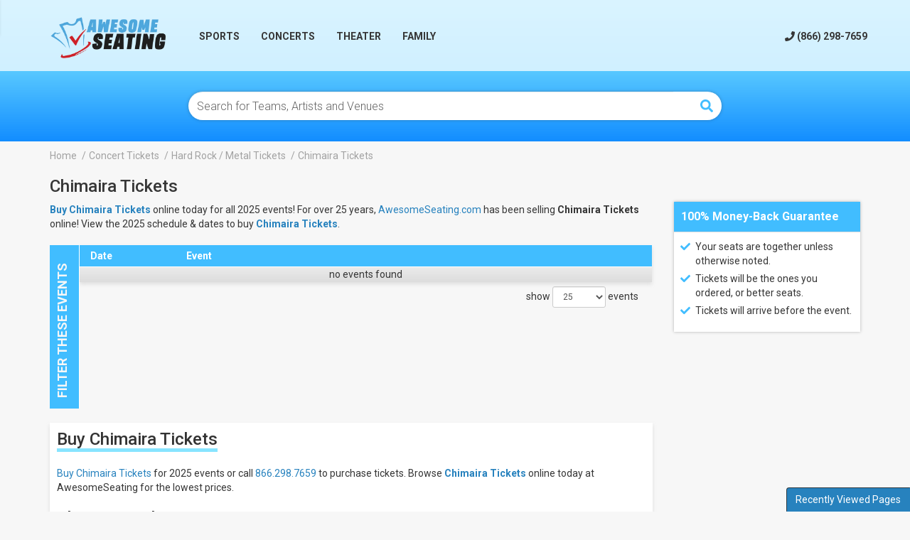

--- FILE ---
content_type: text/html; charset=UTF-8
request_url: https://www.awesomeseating.com/Chimaira-Tickets
body_size: 41120
content:
<!DOCTYPE html>
<html>
<head>
    <meta http-equiv="X-UA-Compatible" content="IE=edge"/>
    <meta name="viewport" content="width=device-width, initial-scale=1.0"/>
    
            <link rel="icon"
              type="image/png"
              href="https://i.tixcdn.io/f159e9e1-3b98-4c40-8eea-98993b82a5bb/categories/favicon.png">
    
            <title>Buy Chimaira Tickets - 2025 Schedule at AwesomeSeating</title>
        <meta http-equiv="Content-Language" content="en-us">
    <meta http-equiv="Content-Type" content="text/html; charset=utf-8">
    <link href="https://fonts.googleapis.com/css?family=Roboto:300,400,500,700,900|Roboto+Condensed:400,700"
          rel="stylesheet">
    <link rel="stylesheet" href="https://maxcdn.bootstrapcdn.com/bootstrap/3.3.6/css/bootstrap.min.css">
    <link rel="stylesheet" href="//cdn.jsdelivr.net/bootstrap.block-grid/latest/bootstrap3-block-grid.min.css">
    <link rel="stylesheet" href="/dist/webpack/css/app.3e2fc8bb4eb7f039efc1.css">
    <script src="https://code.jquery.com/jquery-1.11.3.min.js"></script>
    <meta name="keywords" content="Chimaira Tickets, Buy Chimaira Tickets, 2025, Cheap Chimaira Tickets, Discount, Chimaira Schedule, Chimaira Events, Purchase, Online, Dates">
<meta name="description" content="Buy Chimaira Tickets for 2025 Schedule, Dates and Events. Purchase cheap Chimaira Tickets today at AwesomeSeating">

    <link rel="canonical" href="https://www.awesomeseating.com/Chimaira-Tickets" >
    <!-- Global site tag (gtag.js) - Google Analytics -->
<script async src="https://www.googletagmanager.com/gtag/js?id=UA-2573896-2"></script>
<script>
  window.dataLayer = window.dataLayer || [];
  function gtag(){dataLayer.push(arguments);}
  gtag('js', new Date());

  gtag('config', 'UA-2573896-2');
</script>

<script src='https://www.dwin1.com/19038.js' type='text/javascript' defer='defer'></script>
    
    <!--[if lt IE 9]>
    <script src="https://oss.maxcdn.com/html5shiv/3.7.3/html5shiv.min.js"></script>
    <script src="https://oss.maxcdn.com/respond/1.4.2/respond.min.js"></script>
    <![endif]-->
</head>
<body class="page-performer">


<header class="pos-relative">
    <header class="header-dark header-height">
        <div class="container clearfix">
            <div class="row">
                <div class="col-xs-12">
                    <div id="tn-menu-container"><div id="account_signinout"></div></div>
                </div>
                <div class="col-xs-4 col-sm-3 col-md-2 hidden-xs">
                    <div class="logo">
                        
                                                    <a href="/"><img src="https://i.tixcdn.io/f159e9e1-3b98-4c40-8eea-98993b82a5bb/categories/logo.png" alt="AwesomeSeating.com"></a>
                                            </div>
                </div>
                <div class="col-xs-12 col-sm-9 col-md-10">
                    <div class="row">
                        <div class="col-xs-12 navbar-parent">
                            <div class="navbar navbar-default" role="navigation">
                                <div class="navbar-header">
                                    <button type="button" class="navbar-toggle collapsed" data-toggle="collapse"
                                            data-target="#navbar" aria-expanded="false" aria-controls="navbar">
                                        <span class="sr-only">Toggle navigation</span>
                                        <span class="icon-bar"></span>
                                        <span class="icon-bar"></span>
                                        <span class="icon-bar"></span>
                                    </button>
                                    <a class="navbar-brand visible-xs" href="/">
                                        
                                                                                    <img src="https://i.tixcdn.io/f159e9e1-3b98-4c40-8eea-98993b82a5bb/categories/logo.png" alt="AwesomeSeating.com">
                                        
                                    </a>
                                </div>

                                <div id="navbar" class="navbar-collapse collapse">
                                    <ul class="nav navbar-nav">

                                        
                                                                                    <li class="dropdown menu-item-0 hidden-xs keep-open">
                                                <a href="javascript:void(0)" class="dropdown-toggle" data-hover="dropdown"
                                                   role="button"
                                                   aria-haspopup="true" aria-expanded="false">
                                                    Sports
                                                </a>
                                                <ul class="dropdown-menu dd-item-0">
                                                    <li>
                                                        <div class="dropdown-content ">
                                                            <div class="row">
                                                                                                                                    <div class="col-xs-12 hidden-xs">
    <div class="clearfix display-table">
        <div class="col-tabbed-left nav-match-height">
            <ul class="nav nav-pills nav-stacked tabbed-nav sports-nav" role="tablist">
                <li role="presentation" class="active"><a href="#tab-pop" aria-controls="nfl" role="tab"
                                                          data-toggle="pill" class="dd-keep">Popular</a></li>
                <li role="presentation"><a href="#tab-mlb" aria-controls="mlb" role="tab" data-toggle="pill"
                                           class="dd-keep" onclick="location.href='/Sports/Baseball/MLB-Baseball-Tickets';">MLB</a></li>
                <li role="presentation"><a href="#tab-nfl" aria-controls="nfl" role="tab" data-toggle="pill"
                                           class="dd-keep" onclick="location.href='/Sports/Football/NFL-Football-Tickets';">NFL</a></li>
                <li role="presentation"><a href="#tab-nba" aria-controls="nba" role="tab" data-toggle="pill"
                                           class="dd-keep" onclick="location.href='/Sports/Basketball/NBA-Basketball-Tickets';">NBA</a></li>
                <li role="presentation"><a href="#tab-nhl" aria-controls="nhl" role="tab" data-toggle="pill"
                                           class="dd-keep" onclick="location.href='/Sports/Hockey/NHL-Hockey-Tickets';">NHL</a></li>
                <li role="presentation"><a href="#tab-ncaa-fb" aria-controls="ncaa football" role="tab"
                                           data-toggle="pill" class="dd-keep" onclick="location.href='/Sports/Football/NCAA-Football-Tickets';">NCAA Football</a></li>
                <li role="presentation"><a href="#tab-ncaa-bb" aria-controls="ncaa basketball" role="tab"
                                           data-toggle="pill" class="dd-keep" onclick="location.href='/Sports/Basketball/NCAA-Basketball-Tickets';">NCAA Basketball</a></li>
                <li role="presentation"><a href="#tab-soccer" aria-controls="soccer" role="tab" data-toggle="pill"
                                           class="dd-keep" onclick="location.href='/Sports/Soccer-Tickets';">Soccer</a></li>
                <li role="presentation"><a href="#tab-boxing" aria-controls="boxing" role="tab" data-toggle="pill"
                                           class="dd-keep" onclick="location.href='/Sports/Boxing-Tickets';">Boxing</a></li>
                <li role="presentation"><a href="#tab-wwe" aria-controls="wwe" role="tab" data-toggle="pill"
                                           class="dd-keep" onclick="location.href='/Sports/Wrestling/WWE-Wrestling-Tickets';">WWE</a></li>
                <li role="presentation"><a href="#tab-golf" aria-controls="motorcycle" role="tab"
                                           data-toggle="pill" class="dd-keep" onclick="location.href='/Sports/Racing/Motorcycle-Racing-Tickets';">Golf</a></li>
                <li role="presentation"><a href="#tab-tennis" aria-controls="tennis" role="tab" data-toggle="pill"
                                           class="dd-keep" onclick="location.href='/Sports/Tennis-Tickets';">Tennis</a></li>
                <li role="presentation"><a href="#tab-nascar" aria-controls="nascar" role="tab" data-toggle="pill"
                                           class="dd-keep" onclick="location.href='/Sports/Racing/NASCAR-Racing-Tickets';">NASCAR</a></li>

            </ul>
        </div>
        <div class="col-tabbed-right nav-match-height">
            <div class="tab-content">
                <div role="tabpanel" class="tab-pane two-col active" id="tab-pop">
                    <div class="row">
                        
                                                    <div class="col-xs-12 col-sm-6">
                                <a href="/Pendleton-Whisky-Velocity-Tour-PBR-Professional-Bull-Riders-Tickets">Pendleton Whisky Velocity Tour: PBR - Professional Bull Riders</a>
                            </div>
                                                    <div class="col-xs-12 col-sm-6">
                                <a href="/PBR-Red-Deer-Classic-Tickets">PBR Red Deer Classic</a>
                            </div>
                                                    <div class="col-xs-12 col-sm-6">
                                <a href="/Daytona-500-Tickets">Daytona 500</a>
                            </div>
                                                    <div class="col-xs-12 col-sm-6">
                                <a href="/Rodeo-Savannah-Tickets">Rodeo Savannah</a>
                            </div>
                                                    <div class="col-xs-12 col-sm-6">
                                <a href="/Brazil-Tickets">Brazil</a>
                            </div>
                                                    <div class="col-xs-12 col-sm-6">
                                <a href="/Road-To-26-Tickets">Road To 26</a>
                            </div>
                                                    <div class="col-xs-12 col-sm-6">
                                <a href="/Senior-Bowl-Tickets">Senior Bowl</a>
                            </div>
                                                    <div class="col-xs-12 col-sm-6">
                                <a href="/San-Antonio-Stock-Show-and-Rodeo-Tickets">San Antonio Stock Show and Rodeo</a>
                            </div>
                                                    <div class="col-xs-12 col-sm-6">
                                <a href="/The-Harlem-Globetrotters-Tickets">The Harlem Globetrotters</a>
                            </div>
                                                    <div class="col-xs-12 col-sm-6">
                                <a href="/WWE-Road-to-Wrestlemania-Tickets">WWE: Road to Wrestlemania</a>
                            </div>
                                                    <div class="col-xs-12 col-sm-6">
                                <a href="/Houston-Livestock-Show-And-Rodeo-Tickets">Houston Livestock Show And Rodeo</a>
                            </div>
                                                    <div class="col-xs-12 col-sm-6">
                                <a href="/Claressa-Shields-Tickets">Claressa Shields</a>
                            </div>
                                                    <div class="col-xs-12 col-sm-6">
                                <a href="/Flint-Firebirds-Tickets">Flint Firebirds</a>
                            </div>
                                                    <div class="col-xs-12 col-sm-6">
                                <a href="/Monster-Jam-Tickets">Monster Jam</a>
                            </div>
                                                    <div class="col-xs-12 col-sm-6">
                                <a href="/AMA-Supercross-Championship-Tickets">AMA Supercross Championship</a>
                            </div>
                                                    <div class="col-xs-12 col-sm-6">
                                <a href="/Boston-Fleet-Tickets">Boston Fleet</a>
                            </div>
                                                    <div class="col-xs-12 col-sm-6">
                                <a href="/Toughest-Monster-Truck-Tour-Tickets">Toughest Monster Truck Tour</a>
                            </div>
                                                    <div class="col-xs-12 col-sm-6">
                                <a href="/WWE-NXT-Live-Tickets">WWE: NXT Live</a>
                            </div>
                                                    <div class="col-xs-12 col-sm-6">
                                <a href="/FireKeepers-Casino-400-Tickets">FireKeepers Casino 400</a>
                            </div>
                                                    <div class="col-xs-12 col-sm-6">
                                <a href="/Bulls-Bands-And-Barrels-Tickets">Bulls, Bands And Barrels</a>
                            </div>
                                                    <div class="col-xs-12 col-sm-6">
                                <a href="/Monster-X-Tour-Tickets">Monster X Tour</a>
                            </div>
                                                    <div class="col-xs-12 col-sm-6">
                                <a href="/Kicker-Monster-Truck-Show-Tickets">Kicker Monster Truck Show</a>
                            </div>
                                                    <div class="col-xs-12 col-sm-6">
                                <a href="/WM-Phoenix-Open-Tickets">WM Phoenix Open</a>
                            </div>
                                                    <div class="col-xs-12 col-sm-6">
                                <a href="/PBR-Professional-Bull-Riders-Tickets">PBR - Professional Bull Riders</a>
                            </div>
                                            </div>
                </div>
                <div role="tabpanel" class="tab-pane two-col" id="tab-mlb">
                    <div class="row">
                        <div class="col-xs-12"><strong>Sports: MLB</strong></div>
                        
                                                    <div class="col-xs-6 col-sm-4">
                                <a href="/Arizona-Diamondbacks-Tickets">Arizona Diamondbacks</a>
                            </div>
                                                    <div class="col-xs-6 col-sm-4">
                                <a href="/Atlanta-Braves-Tickets">Atlanta Braves</a>
                            </div>
                                                    <div class="col-xs-6 col-sm-4">
                                <a href="/Baltimore-Orioles-Tickets">Baltimore Orioles</a>
                            </div>
                                                    <div class="col-xs-6 col-sm-4">
                                <a href="/Boston-Red-Sox-Tickets">Boston Red Sox</a>
                            </div>
                                                    <div class="col-xs-6 col-sm-4">
                                <a href="/Chicago-Cubs-Tickets">Chicago Cubs</a>
                            </div>
                                                    <div class="col-xs-6 col-sm-4">
                                <a href="/Chicago-White-Sox-Tickets">Chicago White Sox</a>
                            </div>
                                                    <div class="col-xs-6 col-sm-4">
                                <a href="/Cincinnati-Reds-Tickets">Cincinnati Reds</a>
                            </div>
                                                    <div class="col-xs-6 col-sm-4">
                                <a href="/Cleveland-Guardians-Tickets">Cleveland Guardians</a>
                            </div>
                                                    <div class="col-xs-6 col-sm-4">
                                <a href="/Colorado-Rockies-Tickets">Colorado Rockies</a>
                            </div>
                                                    <div class="col-xs-6 col-sm-4">
                                <a href="/Detroit-Tigers-Tickets">Detroit Tigers</a>
                            </div>
                                                    <div class="col-xs-6 col-sm-4">
                                <a href="/Houston-Astros-Tickets">Houston Astros</a>
                            </div>
                                                    <div class="col-xs-6 col-sm-4">
                                <a href="/Kansas-City-Royals-Tickets">Kansas City Royals</a>
                            </div>
                                                    <div class="col-xs-6 col-sm-4">
                                <a href="/Los-Angeles-Angels-of-Anaheim-Tickets">Los Angeles Angels</a>
                            </div>
                                                    <div class="col-xs-6 col-sm-4">
                                <a href="/Los-Angeles-Dodgers-Tickets">Los Angeles Dodgers</a>
                            </div>
                                                    <div class="col-xs-6 col-sm-4">
                                <a href="/Miami-Marlins-Tickets">Miami Marlins</a>
                            </div>
                                                    <div class="col-xs-6 col-sm-4">
                                <a href="/Milwaukee-Brewers-Tickets">Milwaukee Brewers</a>
                            </div>
                                                    <div class="col-xs-6 col-sm-4">
                                <a href="/Minnesota-Twins-Tickets">Minnesota Twins</a>
                            </div>
                                                    <div class="col-xs-6 col-sm-4">
                                <a href="/New-York-Mets-Tickets">New York Mets</a>
                            </div>
                                                    <div class="col-xs-6 col-sm-4">
                                <a href="/New-York-Yankees-Tickets">New York Yankees</a>
                            </div>
                                                    <div class="col-xs-6 col-sm-4">
                                <a href="/Oakland-Athletics-Tickets">Oakland Athletics</a>
                            </div>
                                                    <div class="col-xs-6 col-sm-4">
                                <a href="/Philadelphia-Phillies-Tickets">Philadelphia Phillies</a>
                            </div>
                                                    <div class="col-xs-6 col-sm-4">
                                <a href="/Pittsburgh-Pirates-Tickets">Pittsburgh Pirates</a>
                            </div>
                                                    <div class="col-xs-6 col-sm-4">
                                <a href="/San-Diego-Padres-Tickets">San Diego Padres</a>
                            </div>
                                                    <div class="col-xs-6 col-sm-4">
                                <a href="/San-Francisco-Giants-Tickets">San Francisco Giants</a>
                            </div>
                                                    <div class="col-xs-6 col-sm-4">
                                <a href="/Seattle-Mariners-Tickets">Seattle Mariners</a>
                            </div>
                                                    <div class="col-xs-6 col-sm-4">
                                <a href="/St-Louis-Cardinals-Tickets">St. Louis Cardinals</a>
                            </div>
                                                    <div class="col-xs-6 col-sm-4">
                                <a href="/Tampa-Bay-Rays-Tickets">Tampa Bay Rays</a>
                            </div>
                                                    <div class="col-xs-6 col-sm-4">
                                <a href="/Texas-Rangers-Tickets">Texas Rangers</a>
                            </div>
                                                    <div class="col-xs-6 col-sm-4">
                                <a href="/Toronto-Blue-Jays-Tickets">Toronto Blue Jays</a>
                            </div>
                                                    <div class="col-xs-6 col-sm-4">
                                <a href="/Washington-Nationals-Tickets">Washington Nationals</a>
                            </div>
                                                <div class="col-xs-12"><a href="/Sports/Baseball/MLB-Baseball-Tickets"
                                                           class="all-link text-center">All MLB Tickets</a></div>
                    </div>
                </div>
                <div role="tabpanel" class="tab-pane two-col" id="tab-nfl">
                    <div class="row">
                        <div class="col-xs-12"><strong>Sports: NFL</strong></div>
                        
                                                    <div class="col-xs-6 col-sm-4">
                                <a href="/Arizona-Cardinals-Tickets">Arizona Cardinals</a>
                            </div>
                                                    <div class="col-xs-6 col-sm-4">
                                <a href="/Atlanta-Falcons-Tickets">Atlanta Falcons</a>
                            </div>
                                                    <div class="col-xs-6 col-sm-4">
                                <a href="/Baltimore-Ravens-Tickets">Baltimore Ravens</a>
                            </div>
                                                    <div class="col-xs-6 col-sm-4">
                                <a href="/Buffalo-Bills-Tickets">Buffalo Bills</a>
                            </div>
                                                    <div class="col-xs-6 col-sm-4">
                                <a href="/Carolina-Panthers-Tickets">Carolina Panthers</a>
                            </div>
                                                    <div class="col-xs-6 col-sm-4">
                                <a href="/Chicago-Bears-Tickets">Chicago Bears</a>
                            </div>
                                                    <div class="col-xs-6 col-sm-4">
                                <a href="/Cincinnati-Bengals-Tickets">Cincinnati Bengals</a>
                            </div>
                                                    <div class="col-xs-6 col-sm-4">
                                <a href="/Cleveland-Browns-Tickets">Cleveland Browns</a>
                            </div>
                                                    <div class="col-xs-6 col-sm-4">
                                <a href="/Dallas-Cowboys-Tickets">Dallas Cowboys</a>
                            </div>
                                                    <div class="col-xs-6 col-sm-4">
                                <a href="/Denver-Broncos-Tickets">Denver Broncos</a>
                            </div>
                                                    <div class="col-xs-6 col-sm-4">
                                <a href="/Detroit-Lions-Tickets">Detroit Lions</a>
                            </div>
                                                    <div class="col-xs-6 col-sm-4">
                                <a href="/Green-Bay-Packers-Tickets">Green Bay Packers</a>
                            </div>
                                                    <div class="col-xs-6 col-sm-4">
                                <a href="/Houston-Texans-Tickets">Houston Texans</a>
                            </div>
                                                    <div class="col-xs-6 col-sm-4">
                                <a href="/Indianapolis-Colts-Tickets">Indianapolis Colts</a>
                            </div>
                                                    <div class="col-xs-6 col-sm-4">
                                <a href="/Jacksonville-Jaguars-Tickets">Jacksonville Jaguars</a>
                            </div>
                                                    <div class="col-xs-6 col-sm-4">
                                <a href="/Kansas-City-Chiefs-Tickets">Kansas City Chiefs</a>
                            </div>
                                                    <div class="col-xs-6 col-sm-4">
                                <a href="/Las-Vegas-Raiders-Tickets">Las Vegas Raiders</a>
                            </div>
                                                    <div class="col-xs-6 col-sm-4">
                                <a href="/Los-Angeles-Chargers-Tickets">Los Angeles Chargers</a>
                            </div>
                                                    <div class="col-xs-6 col-sm-4">
                                <a href="/Los-Angeles-Rams-Tickets">Los Angeles Rams</a>
                            </div>
                                                    <div class="col-xs-6 col-sm-4">
                                <a href="/Miami-Dolphins-Tickets">Miami Dolphins</a>
                            </div>
                                                    <div class="col-xs-6 col-sm-4">
                                <a href="/Minnesota-Vikings-Tickets">Minnesota Vikings</a>
                            </div>
                                                    <div class="col-xs-6 col-sm-4">
                                <a href="/New-England-Patriots-Tickets">New England Patriots</a>
                            </div>
                                                    <div class="col-xs-6 col-sm-4">
                                <a href="/New-Orleans-Saints-Tickets">New Orleans Saints</a>
                            </div>
                                                    <div class="col-xs-6 col-sm-4">
                                <a href="/New-York-Giants-Tickets">New York Giants</a>
                            </div>
                                                    <div class="col-xs-6 col-sm-4">
                                <a href="/New-York-Jets-Tickets">New York Jets</a>
                            </div>
                                                    <div class="col-xs-6 col-sm-4">
                                <a href="/Philadelphia-Eagles-Tickets">Philadelphia Eagles</a>
                            </div>
                                                    <div class="col-xs-6 col-sm-4">
                                <a href="/Pittsburgh-Steelers-Tickets">Pittsburgh Steelers</a>
                            </div>
                                                    <div class="col-xs-6 col-sm-4">
                                <a href="/San-Francisco-49ers-Tickets">San Francisco 49ers</a>
                            </div>
                                                    <div class="col-xs-6 col-sm-4">
                                <a href="/Seattle-Seahawks-Tickets">Seattle Seahawks</a>
                            </div>
                                                    <div class="col-xs-6 col-sm-4">
                                <a href="/Tampa-Bay-Buccaneers-Tickets">Tampa Bay Buccaneers</a>
                            </div>
                                                    <div class="col-xs-6 col-sm-4">
                                <a href="/Tennessee-Titans-Tickets">Tennessee Titans</a>
                            </div>
                                                    <div class="col-xs-6 col-sm-4">
                                <a href="/Washington-Commanders-Tickets">Washington Commanders</a>
                            </div>
                                                <div class="col-xs-12"><a href="/Sports/Football/NFL-Football-Tickets"
                                                           class="all-link text-center">All NFL Tickets</a></div>
                    </div>
                </div>
                <div role="tabpanel" class="tab-pane two-col" id="tab-nba">
                    <div class="row">
                        <div class="col-xs-12"><strong>Sports: NBA</strong></div>
                        
                                                    <div class="col-xs-6 col-sm-4">
                                <a href="/Atlanta-Hawks-Tickets">Atlanta Hawks</a>
                            </div>
                                                    <div class="col-xs-6 col-sm-4">
                                <a href="/Boston-Celtics-Tickets">Boston Celtics</a>
                            </div>
                                                    <div class="col-xs-6 col-sm-4">
                                <a href="/Brooklyn-Nets-Tickets">Brooklyn Nets</a>
                            </div>
                                                    <div class="col-xs-6 col-sm-4">
                                <a href="/Charlotte-Hornets-Tickets">Charlotte Hornets</a>
                            </div>
                                                    <div class="col-xs-6 col-sm-4">
                                <a href="/Chicago-Bulls-Tickets">Chicago Bulls</a>
                            </div>
                                                    <div class="col-xs-6 col-sm-4">
                                <a href="/Cleveland-Cavaliers-Tickets">Cleveland Cavaliers</a>
                            </div>
                                                    <div class="col-xs-6 col-sm-4">
                                <a href="/Dallas-Mavericks-Tickets">Dallas Mavericks</a>
                            </div>
                                                    <div class="col-xs-6 col-sm-4">
                                <a href="/Denver-Nuggets-Tickets">Denver Nuggets</a>
                            </div>
                                                    <div class="col-xs-6 col-sm-4">
                                <a href="/Detroit-Pistons-Tickets">Detroit Pistons</a>
                            </div>
                                                    <div class="col-xs-6 col-sm-4">
                                <a href="/Golden-State-Warriors-Tickets">Golden State Warriors</a>
                            </div>
                                                    <div class="col-xs-6 col-sm-4">
                                <a href="/Houston-Rockets-Tickets">Houston Rockets</a>
                            </div>
                                                    <div class="col-xs-6 col-sm-4">
                                <a href="/Indiana-Pacers-Tickets">Indiana Pacers</a>
                            </div>
                                                    <div class="col-xs-6 col-sm-4">
                                <a href="/Los-Angeles-Clippers-Tickets">Los Angeles Clippers</a>
                            </div>
                                                    <div class="col-xs-6 col-sm-4">
                                <a href="/Los-Angeles-Lakers-Tickets">Los Angeles Lakers</a>
                            </div>
                                                    <div class="col-xs-6 col-sm-4">
                                <a href="/Memphis-Grizzlies-Tickets">Memphis Grizzlies</a>
                            </div>
                                                    <div class="col-xs-6 col-sm-4">
                                <a href="/Miami-Heat-Tickets">Miami Heat</a>
                            </div>
                                                    <div class="col-xs-6 col-sm-4">
                                <a href="/Milwaukee-Bucks-Tickets">Milwaukee Bucks</a>
                            </div>
                                                    <div class="col-xs-6 col-sm-4">
                                <a href="/Minnesota-Timberwolves-Tickets">Minnesota Timberwolves</a>
                            </div>
                                                    <div class="col-xs-6 col-sm-4">
                                <a href="/New-Orleans-Pelicans-Tickets">New Orleans Pelicans</a>
                            </div>
                                                    <div class="col-xs-6 col-sm-4">
                                <a href="/New-York-Knicks-Tickets">New York Knicks</a>
                            </div>
                                                    <div class="col-xs-6 col-sm-4">
                                <a href="/Oklahoma-City-Thunder-Tickets">Oklahoma City Thunder</a>
                            </div>
                                                    <div class="col-xs-6 col-sm-4">
                                <a href="/Orlando-Magic-Tickets">Orlando Magic</a>
                            </div>
                                                    <div class="col-xs-6 col-sm-4">
                                <a href="/Philadelphia-76ers-Tickets">Philadelphia 76ers</a>
                            </div>
                                                    <div class="col-xs-6 col-sm-4">
                                <a href="/Phoenix-Suns-Tickets">Phoenix Suns</a>
                            </div>
                                                    <div class="col-xs-6 col-sm-4">
                                <a href="/Portland-Trail-Blazers-Tickets">Portland Trail Blazers</a>
                            </div>
                                                    <div class="col-xs-6 col-sm-4">
                                <a href="/Sacramento-Kings-Tickets">Sacramento Kings</a>
                            </div>
                                                    <div class="col-xs-6 col-sm-4">
                                <a href="/San-Antonio-Spurs-Tickets">San Antonio Spurs</a>
                            </div>
                                                    <div class="col-xs-6 col-sm-4">
                                <a href="/Toronto-Raptors-Tickets">Toronto Raptors</a>
                            </div>
                                                    <div class="col-xs-6 col-sm-4">
                                <a href="/Utah-Jazz-Tickets">Utah Jazz</a>
                            </div>
                                                    <div class="col-xs-6 col-sm-4">
                                <a href="/Washington-Wizards-Tickets">Washington Wizards</a>
                            </div>
                                                <div class="col-xs-12"><a href="/Sports/Basketball/NBA-Basketball-Tickets"
                                                           class="all-link text-center">All NBA Tickets</a></div>
                    </div>
                </div>
                <div role="tabpanel" class="tab-pane two-col" id="tab-nhl">
                    <div class="row">
                        <div class="col-xs-12"><strong>Sports: NHL</strong></div>
                        
                                                    <div class="col-xs-6 col-sm-4">
                                <a href="/Anaheim-Ducks-Tickets">Anaheim Ducks</a>
                            </div>
                                                    <div class="col-xs-6 col-sm-4">
                                <a href="/Arizona-Coyotes-Tickets">Arizona Coyotes</a>
                            </div>
                                                    <div class="col-xs-6 col-sm-4">
                                <a href="/Boston-Bruins-Tickets">Boston Bruins</a>
                            </div>
                                                    <div class="col-xs-6 col-sm-4">
                                <a href="/Buffalo-Sabres-Tickets">Buffalo Sabres</a>
                            </div>
                                                    <div class="col-xs-6 col-sm-4">
                                <a href="/Calgary-Flames-Tickets">Calgary Flames</a>
                            </div>
                                                    <div class="col-xs-6 col-sm-4">
                                <a href="/Carolina-Hurricanes-Tickets">Carolina Hurricanes</a>
                            </div>
                                                    <div class="col-xs-6 col-sm-4">
                                <a href="/Chicago-Blackhawks-Tickets">Chicago Blackhawks</a>
                            </div>
                                                    <div class="col-xs-6 col-sm-4">
                                <a href="/Colorado-Avalanche-Tickets">Colorado Avalanche</a>
                            </div>
                                                    <div class="col-xs-6 col-sm-4">
                                <a href="/Columbus-Blue-Jackets-Tickets">Columbus Blue Jackets</a>
                            </div>
                                                    <div class="col-xs-6 col-sm-4">
                                <a href="/Dallas-Stars-Tickets">Dallas Stars</a>
                            </div>
                                                    <div class="col-xs-6 col-sm-4">
                                <a href="/Detroit-Red-Wings-Tickets">Detroit Red Wings</a>
                            </div>
                                                    <div class="col-xs-6 col-sm-4">
                                <a href="/Edmonton-Oilers-Tickets">Edmonton Oilers</a>
                            </div>
                                                    <div class="col-xs-6 col-sm-4">
                                <a href="/Florida-Panthers-Tickets">Florida Panthers</a>
                            </div>
                                                    <div class="col-xs-6 col-sm-4">
                                <a href="/Los-Angeles-Kings-Tickets">Los Angeles Kings</a>
                            </div>
                                                    <div class="col-xs-6 col-sm-4">
                                <a href="/Minnesota-Wild-Tickets">Minnesota Wild</a>
                            </div>
                                                    <div class="col-xs-6 col-sm-4">
                                <a href="/Montreal-Canadiens-Tickets">Montreal Canadiens</a>
                            </div>
                                                    <div class="col-xs-6 col-sm-4">
                                <a href="/Nashville-Predators-Tickets">Nashville Predators</a>
                            </div>
                                                    <div class="col-xs-6 col-sm-4">
                                <a href="/New-Jersey-Devils-Tickets">New Jersey Devils</a>
                            </div>
                                                    <div class="col-xs-6 col-sm-4">
                                <a href="/New-York-Islanders-Tickets">New York Islanders</a>
                            </div>
                                                    <div class="col-xs-6 col-sm-4">
                                <a href="/New-York-Rangers-Tickets">New York Rangers</a>
                            </div>
                                                    <div class="col-xs-6 col-sm-4">
                                <a href="/Ottawa-Senators-Tickets">Ottawa Senators</a>
                            </div>
                                                    <div class="col-xs-6 col-sm-4">
                                <a href="/Philadelphia-Flyers-Tickets">Philadelphia Flyers</a>
                            </div>
                                                    <div class="col-xs-6 col-sm-4">
                                <a href="/Pittsburgh-Penguins-Tickets">Pittsburgh Penguins</a>
                            </div>
                                                    <div class="col-xs-6 col-sm-4">
                                <a href="/San-Jose-Sharks-Tickets">San Jose Sharks</a>
                            </div>
                                                    <div class="col-xs-6 col-sm-4">
                                <a href="/Tampa-Bay-Lightning-Tickets">Tampa Bay Lightning</a>
                            </div>
                                                    <div class="col-xs-6 col-sm-4">
                                <a href="/Toronto-Maple-Leafs-Tickets">Toronto Maple Leafs</a>
                            </div>
                                                    <div class="col-xs-6 col-sm-4">
                                <a href="/Vancouver-Canucks-Tickets">Vancouver Canucks</a>
                            </div>
                                                    <div class="col-xs-6 col-sm-4">
                                <a href="/Vegas-Golden-Knights-Tickets">Vegas Golden Knights</a>
                            </div>
                                                    <div class="col-xs-6 col-sm-4">
                                <a href="/Washington-Capitals-Tickets">Washington Capitals</a>
                            </div>
                                                    <div class="col-xs-6 col-sm-4">
                                <a href="/Winnipeg-Jets-Tickets">Winnipeg Jets</a>
                            </div>
                                                <div class="col-xs-12"><a href="/Sports/Hockey/NHL-Hockey-Tickets" class="all-link text-center">All
                                NHL Tickets</a></div>
                    </div>
                </div>
                <div role="tabpanel" class="tab-pane two-col" id="tab-ncaa-fb">
                    <div class="row">
                        <div class="col-xs-12"><strong>Sports: NCAA Football</strong></div>
                        
                                                    <div class="col-xs-6 col-sm-6">
                                <a href="/Senior-Bowl-Tickets">Senior Bowl</a>
                            </div>
                                                    <div class="col-xs-6 col-sm-6">
                                <a href="/Cortaca-Jug-Tickets">Cortaca Jug</a>
                            </div>
                                                    <div class="col-xs-6 col-sm-6">
                                <a href="/LSU-Tigers-Football-Tickets">LSU Tigers </a>
                            </div>
                                                    <div class="col-xs-6 col-sm-6">
                                <a href="/Oklahoma-Sooners-Football-Tickets">Oklahoma Sooners </a>
                            </div>
                                                    <div class="col-xs-6 col-sm-6">
                                <a href="/Abilene-Christian-Wildcats-Football-Tickets">Abilene Christian Wildcats </a>
                            </div>
                                                    <div class="col-xs-6 col-sm-6">
                                <a href="/Air-Force-Falcons-Football-Tickets">Air Force Falcons </a>
                            </div>
                                                    <div class="col-xs-6 col-sm-6">
                                <a href="/Akron-Zips-Football-Tickets">Akron Zips </a>
                            </div>
                                                    <div class="col-xs-6 col-sm-6">
                                <a href="/Alabama-Crimson-Tide-Football-Tickets">Alabama Crimson Tide </a>
                            </div>
                                                    <div class="col-xs-6 col-sm-6">
                                <a href="/Appalachian-State-Mountaineers-Football-Tickets">Appalachian State Mountaineers </a>
                            </div>
                                                    <div class="col-xs-6 col-sm-6">
                                <a href="/Arizona-State-Sun-Devils-Football-Tickets">Arizona State Sun Devils </a>
                            </div>
                                                    <div class="col-xs-6 col-sm-6">
                                <a href="/Army-West-Point-Black-Knights-Tickets">Army West Point Black Knights</a>
                            </div>
                                                    <div class="col-xs-6 col-sm-6">
                                <a href="/Bayou-Classic-Tickets">Bayou Classic</a>
                            </div>
                                                    <div class="col-xs-6 col-sm-6">
                                <a href="/Big-12-Football-Championship-Tickets">Big 12  Championship</a>
                            </div>
                                                    <div class="col-xs-6 col-sm-6">
                                <a href="/Big-Ten-Football-Championship-Tickets">Big Ten  Championship</a>
                            </div>
                                                    <div class="col-xs-6 col-sm-6">
                                <a href="/Houston-Cougars-Football-Tickets">Houston Cougars </a>
                            </div>
                                                    <div class="col-xs-6 col-sm-6">
                                <a href="/James-Madison-Dukes-Tickets">James Madison Dukes</a>
                            </div>
                                                    <div class="col-xs-6 col-sm-6">
                                <a href="/Louisiana-Tech-Bulldogs-Tickets">Louisiana Tech Bulldogs</a>
                            </div>
                                                    <div class="col-xs-6 col-sm-6">
                                <a href="/Montana-Grizzlies-Tickets">Montana Grizzlies</a>
                            </div>
                                                    <div class="col-xs-6 col-sm-6">
                                <a href="/Rose-Bowl-Tickets">Rose Bowl</a>
                            </div>
                                                    <div class="col-xs-6 col-sm-6">
                                <a href="/Texas-State-Bobcats-Football-Tickets">Texas State Bobcats </a>
                            </div>
                                                    <div class="col-xs-6 col-sm-6">
                                <a href="/UAlbany-Great-Danes-Football-Tickets">UAlbany Great Danes </a>
                            </div>
                                                <div class="col-xs-12"><a href="/Sports/Football/NCAA-Football-Tickets"
                                                           class="all-link text-center">All NCAA Football Tickets</a></div>
                    </div>
                </div>
                <div role="tabpanel" class="tab-pane two-col" id="tab-ncaa-bb">
                    <div class="row">
                        <div class="col-xs-12"><strong>Sports: NCAA Basketball</strong></div>
                        
                                                    <div class="col-xs-6 col-sm-6">
                                <a href="/Georgetown-Hoyas-Womens-Basketball-Tickets">Georgetown Hoyas Women's </a>
                            </div>
                                                    <div class="col-xs-6 col-sm-6">
                                <a href="/New-Mexico-Lobos-Basketball-Tickets">New Mexico Lobos </a>
                            </div>
                                                    <div class="col-xs-6 col-sm-6">
                                <a href="/Syracuse-Orange-Basketball-Tickets">Syracuse Orange </a>
                            </div>
                                                    <div class="col-xs-6 col-sm-6">
                                <a href="/Rutgers-Scarlet-Knights-Basketball-Tickets">Rutgers Scarlet Knights </a>
                            </div>
                                                    <div class="col-xs-6 col-sm-6">
                                <a href="/St-Johns-Red-Storm-Basketball-Tickets">St. Johns Red Storm </a>
                            </div>
                                                    <div class="col-xs-6 col-sm-6">
                                <a href="/TCU-Horned-Frogs-Womens-Basketball-Tickets">TCU Horned Frogs Women's </a>
                            </div>
                                                    <div class="col-xs-6 col-sm-6">
                                <a href="/Arizona-State-Sun-Devils-Basketball-Tickets">Arizona State Sun Devils </a>
                            </div>
                                                    <div class="col-xs-6 col-sm-6">
                                <a href="/Iowa-Hawkeyes-Basketball-Tickets">Iowa Hawkeyes </a>
                            </div>
                                                    <div class="col-xs-6 col-sm-6">
                                <a href="/Iowa-State-Cyclones-Womens-Basketball-Tickets">Iowa State Cyclones Women's </a>
                            </div>
                                                    <div class="col-xs-6 col-sm-6">
                                <a href="/LSU-Tigers-Womens-Basketball-Tickets">LSU Tigers Women's </a>
                            </div>
                                                    <div class="col-xs-6 col-sm-6">
                                <a href="/Pittsburgh-Panthers-Basketball-Tickets">Pittsburgh Panthers </a>
                            </div>
                                                    <div class="col-xs-6 col-sm-6">
                                <a href="/Seton-Hall-Pirates-Basketball-Tickets">Seton Hall Pirates </a>
                            </div>
                                                    <div class="col-xs-6 col-sm-6">
                                <a href="/South-Carolina-Gamecocks-Basketball-Tickets">South Carolina Gamecocks </a>
                            </div>
                                                    <div class="col-xs-6 col-sm-6">
                                <a href="/St-Louis-Billikens-Basketball-Tickets">St. Louis Billikens </a>
                            </div>
                                                    <div class="col-xs-6 col-sm-6">
                                <a href="/UConn-Huskies-Womens-Basketball-Tickets">UConn Huskies Women's </a>
                            </div>
                                                    <div class="col-xs-6 col-sm-6">
                                <a href="/Alabama-Crimson-Tide-Basketball-Tickets">Alabama Crimson Tide </a>
                            </div>
                                                    <div class="col-xs-6 col-sm-6">
                                <a href="/Arizona-Wildcats-Basketball-Tickets">Arizona Wildcats </a>
                            </div>
                                                    <div class="col-xs-6 col-sm-6">
                                <a href="/DePaul-Blue-Demons-Womens-Basketball-Tickets">DePaul Blue Demons Women's </a>
                            </div>
                                                    <div class="col-xs-6 col-sm-6">
                                <a href="/Georgetown-Hoyas-Basketball-Tickets">Georgetown Hoyas </a>
                            </div>
                                                    <div class="col-xs-6 col-sm-6">
                                <a href="/Georgia-Bulldogs-Basketball-Tickets">Georgia Bulldogs </a>
                            </div>
                                                    <div class="col-xs-6 col-sm-6">
                                <a href="/Kansas-Jayhawks-Basketball-Tickets">Kansas Jayhawks </a>
                            </div>
                                                <div class="col-xs-12"><a href="/Sports/Basketball/NCAA-Basketball-Tickets"
                                                           class="all-link text-center">All NCAA Basketball Tickets</a></div>
                    </div>
                </div>
                <div role="tabpanel" class="tab-pane two-col" id="tab-soccer">
                    <div class="row">
                        <div class="col-xs-12"><strong>Sports: Soccer</strong></div>
                        
                                                    <div class="col-xs-6 col-sm-6">
                                <a href="/Brazil-Tickets">Brazil</a>
                            </div>
                                                    <div class="col-xs-6 col-sm-6">
                                <a href="/Road-To-26-Tickets">Road To 26</a>
                            </div>
                                                    <div class="col-xs-6 col-sm-6">
                                <a href="/Colorado-Rapids-Tickets">Colorado Rapids</a>
                            </div>
                                                    <div class="col-xs-6 col-sm-6">
                                <a href="/France-Tickets">France</a>
                            </div>
                                                    <div class="col-xs-6 col-sm-6">
                                <a href="/Colombia-Tickets">Colombia</a>
                            </div>
                                                    <div class="col-xs-6 col-sm-6">
                                <a href="/D-C-United-Tickets">D.C. United</a>
                            </div>
                                                    <div class="col-xs-6 col-sm-6">
                                <a href="/FC-Inter-Milan-Tickets">FC Inter Milan</a>
                            </div>
                                                    <div class="col-xs-6 col-sm-6">
                                <a href="/World-Cup-Soccer-Tickets">World Cup Soccer</a>
                            </div>
                                                    <div class="col-xs-6 col-sm-6">
                                <a href="/St-Louis-City-SC-Tickets">St. Louis City SC</a>
                            </div>
                                                    <div class="col-xs-6 col-sm-6">
                                <a href="/AC-Milan-Tickets">AC Milan</a>
                            </div>
                                                    <div class="col-xs-6 col-sm-6">
                                <a href="/CONCACAF-Champions-Cup-Tickets">CONCACAF Champions Cup</a>
                            </div>
                                                    <div class="col-xs-6 col-sm-6">
                                <a href="/Los-Angeles-FC-Tickets">Los Angeles FC</a>
                            </div>
                                                    <div class="col-xs-6 col-sm-6">
                                <a href="/Portland-Timbers-Tickets">Portland Timbers</a>
                            </div>
                                                    <div class="col-xs-6 col-sm-6">
                                <a href="/United-States-Tickets">United States</a>
                            </div>
                                                    <div class="col-xs-6 col-sm-6">
                                <a href="/Atlanta-United-FC-Tickets">Atlanta United FC</a>
                            </div>
                                                    <div class="col-xs-6 col-sm-6">
                                <a href="/Charlotte-FC-Tickets">Charlotte FC</a>
                            </div>
                                                    <div class="col-xs-6 col-sm-6">
                                <a href="/Chicago-Fire-FC-Tickets">Chicago Fire FC</a>
                            </div>
                                                    <div class="col-xs-6 col-sm-6">
                                <a href="/Croatia-Tickets">Croatia</a>
                            </div>
                                                    <div class="col-xs-6 col-sm-6">
                                <a href="/FC-Dallas-Tickets">FC Dallas</a>
                            </div>
                                                    <div class="col-xs-6 col-sm-6">
                                <a href="/Inter-Miami-CF-Tickets">Inter Miami CF</a>
                            </div>
                                                    <div class="col-xs-6 col-sm-6">
                                <a href="/New-England-Revolution-Tickets">New England Revolution</a>
                            </div>
                                                <div class="col-xs-12"><a href="/Sports/Soccer-Tickets" class="all-link text-center">All Soccer
                                Tickets</a></div>
                    </div>
                </div>
                <div role="tabpanel" class="tab-pane" id="tab-boxing">
                    <div class="row">
                        <div class="col-xs-12"><strong>Sports: Boxing</strong></div>
                        
                                                    <div class="col-xs-12">
                                <a href="/Claressa-Shields-Tickets">Claressa Shields</a>
                            </div>
                                                    <div class="col-xs-12">
                                <a href="/EQC-Boxing-The-Main-Event-Tickets">EQC Boxing: The Main Event</a>
                            </div>
                                                    <div class="col-xs-12">
                                <a href="/Island-Fights-Tickets">Island Fights</a>
                            </div>
                                                    <div class="col-xs-12">
                                <a href="/Teofimo-Lopez-Tickets">Teofimo Lopez</a>
                            </div>
                                                    <div class="col-xs-12">
                                <a href="/CSI-Cowboy-and-Cowgirl-Boxing-Smoker-Tickets">CSI Cowboy & Cowgirl Boxing Smoker</a>
                            </div>
                                                    <div class="col-xs-12">
                                <a href="/XKO-Fight-Night-Tickets">XKO Fight Night</a>
                            </div>
                                                    <div class="col-xs-12">
                                <a href="/Golden-Gloves-Boxing-Tickets">Golden Gloves Boxing</a>
                            </div>
                                                    <div class="col-xs-12">
                                <a href="/Bare-Knuckle-Boxing-Tickets">Bare Knuckle Boxing</a>
                            </div>
                                                    <div class="col-xs-12">
                                <a href="/Friday-Night-Fights-Tickets">Friday Night Fights</a>
                            </div>
                                                    <div class="col-xs-12">
                                <a href="/Matchroom-Boxing-Tickets">Matchroom Boxing</a>
                            </div>
                                                <div class="col-xs-12"><a href="/Sports/Boxing-Tickets" class="all-link text-center">All Boxing Tickets</a>
                        </div>
                    </div>
                </div>
                <div role="tabpanel" class="tab-pane" id="tab-wwe">
                    <div class="row">
                        <div class="col-xs-12"><strong>Sports: WWE</strong></div>
                        
                                                    <div class="col-xs-12">
                                <a href="/WWE-Road-to-Wrestlemania-Tickets">WWE: Road to Wrestlemania</a>
                            </div>
                                                    <div class="col-xs-12">
                                <a href="/WWE-NXT-Live-Tickets">WWE: NXT Live</a>
                            </div>
                                                    <div class="col-xs-12">
                                <a href="/WWE-Smackdown-Tickets">WWE: Smackdown</a>
                            </div>
                                                    <div class="col-xs-12">
                                <a href="/WWE-Raw-Tickets">WWE: Raw</a>
                            </div>
                                                    <div class="col-xs-12">
                                <a href="/Money-In-The-Bank-Tickets">Money In The Bank</a>
                            </div>
                                                    <div class="col-xs-12">
                                <a href="/WWE-Tickets">WWE</a>
                            </div>
                                                    <div class="col-xs-12">
                                <a href="/WWE-Elimination-Chamber-Tickets">WWE Elimination Chamber</a>
                            </div>
                                                    <div class="col-xs-12">
                                <a href="/WWE-Saturday-Nights-Main-Event-Tickets">WWE: Saturday Night's Main Event</a>
                            </div>
                                                    <div class="col-xs-12">
                                <a href="/WWE-Summerslam-Tickets">WWE: Summerslam</a>
                            </div>
                                                    <div class="col-xs-12">
                                <a href="/WrestleMania-Tickets">WrestleMania</a>
                            </div>
                                                <div class="col-xs-12"><a href="/Sports/Wrestling/WWE-Wrestling-Tickets" class="all-link text-center">All
                                WWE Tickets</a></div>
                    </div>
                </div>
                <div role="tabpanel" class="tab-pane" id="tab-tennis">
                    <div class="row">
                        <div class="col-xs-12"><strong>Sports: Tennis</strong></div>
                        
                                                    <div class="col-xs-12">
                                <a href="/Credit-One-Charleston-Open-Tickets">Credit One Charleston Open</a>
                            </div>
                                                    <div class="col-xs-12">
                                <a href="/Miami-Open-Tennis-Tickets">Miami Open Tennis</a>
                            </div>
                                                    <div class="col-xs-12">
                                <a href="/BNP-Paribas-Open-Tickets">BNP Paribas Open</a>
                            </div>
                                                    <div class="col-xs-12">
                                <a href="/Davis-Cup-Tickets">Davis Cup</a>
                            </div>
                                                    <div class="col-xs-12">
                                <a href="/Australian-Open-Tickets">Australian Open</a>
                            </div>
                                                    <div class="col-xs-12">
                                <a href="/Cincinnati-Open-Tennis-Tickets">Cincinnati Open Tennis</a>
                            </div>
                                                    <div class="col-xs-12">
                                <a href="/National-Bank-Open-Mens-Tennis-Canada-Tickets">National Bank Open Mens Tennis Canada</a>
                            </div>
                                                    <div class="col-xs-12">
                                <a href="/National-Bank-Open-Womens-Tennis-Canada-Tickets">National Bank Open Womens Tennis Canada</a>
                            </div>
                                                    <div class="col-xs-12">
                                <a href="/US-Open-Tennis-Championships-Tickets">US Open Tennis Championships</a>
                            </div>
                                                    <div class="col-xs-12">
                                <a href="/Wimbledon-Tickets">Wimbledon</a>
                            </div>
                                                <div class="col-xs-12"><a href="/Sports/Tennis-Tickets" class="all-link text-center">All Tennis Tickets</a>
                        </div>
                    </div>
                </div>
                <div role="tabpanel" class="tab-pane" id="tab-nascar">
                    <div class="row">
                        <div class="col-xs-12"><strong>Sports: NASCAR</strong></div>
                        
                                                    <div class="col-xs-12">
                                <a href="/Daytona-500-Tickets">Daytona 500</a>
                            </div>
                                                    <div class="col-xs-12">
                                <a href="/FireKeepers-Casino-400-Tickets">FireKeepers Casino 400</a>
                            </div>
                                                    <div class="col-xs-12">
                                <a href="/Goodyear-400-Tickets">Goodyear 400</a>
                            </div>
                                                    <div class="col-xs-12">
                                <a href="/Jack-Links-500-Tickets">Jack Link's 500</a>
                            </div>
                                                    <div class="col-xs-12">
                                <a href="/Pennzoil-400-Tickets">Pennzoil 400</a>
                            </div>
                                                    <div class="col-xs-12">
                                <a href="/Straight-Talk-Wireless-500-Tickets">Straight Talk Wireless 500</a>
                            </div>
                                                    <div class="col-xs-12">
                                <a href="/Anduril-250-Tickets">Anduril 250</a>
                            </div>
                                                    <div class="col-xs-12">
                                <a href="/NASCAR-OReilly-Auto-Parts-Series-Tickets">NASCAR O'Reilly Auto Parts Series</a>
                            </div>
                                                    <div class="col-xs-12">
                                <a href="/ARCA-Menards-Series-Race-Tickets">ARCA Menards Series Race</a>
                            </div>
                                                    <div class="col-xs-12">
                                <a href="/NASCAR-Cup-Series-Tickets">NASCAR Cup Series</a>
                            </div>
                                                <div class="col-xs-12"><a href="/Sports/Racing/NASCAR-Racing-Tickets" class="all-link text-center">All
                                NASCAR Tickets</a></div>
                    </div>
                </div>
                <div role="tabpanel" class="tab-pane" id="tab-golf">
                    <div class="row">
                        <div class="col-xs-12"><strong>Sports: Golf</strong></div>
                        
                                                    <div class="col-xs-12">
                                <a href="/WM-Phoenix-Open-Tickets">WM Phoenix Open</a>
                            </div>
                                                    <div class="col-xs-12">
                                <a href="/Farmers-Insurance-Open-Tickets">Farmers Insurance Open</a>
                            </div>
                                                    <div class="col-xs-12">
                                <a href="/At-and-t-Pebble-Beach-National-Pro-am-Tickets">AT&T Pebble Beach National Pro-am</a>
                            </div>
                                                    <div class="col-xs-12">
                                <a href="/American-Century-Championship-Tickets">American Century Championship</a>
                            </div>
                                                    <div class="col-xs-12">
                                <a href="/Arnold-Palmer-Invitational-Tickets">Arnold Palmer Invitational</a>
                            </div>
                                                    <div class="col-xs-12">
                                <a href="/Masters-Golf-Tournament-Tickets">Masters Golf Tournament</a>
                            </div>
                                                    <div class="col-xs-12">
                                <a href="/Senior-PGA-Championship-Tickets">Senior PGA Championship</a>
                            </div>
                                                    <div class="col-xs-12">
                                <a href="/The-Players-Championship-Tickets">The Players Championship</a>
                            </div>
                                                    <div class="col-xs-12">
                                <a href="/US-Open-Golf-Tickets">US Open Golf</a>
                            </div>
                                                    <div class="col-xs-12">
                                <a href="/Valero-Texas-Open-Tickets">Valero Texas Open</a>
                            </div>
                                                <div class="col-xs-12"><a href="/Sports/Golf-Tickets" class="all-link text-center">All
                                Golf Tickets</a></div>
                    </div>
                </div>
            </div>
        </div>
    </div>
</div>
<div class="row">
    <div class="col-xs-12 visible-xs">
        <div class="dropdown mobile-sm-dd">
            <a class="btn btn-block btn-primary" data-target="#" href="javascript:void(0)" data-toggle="dropdown" role="button" aria-haspopup="true" aria-expanded="false">
                Popular
                <span class="caret"></span>
            </a>

            <ul class="dropdown-menu list-group">
                
                                    <li class="list-group-item">
                        <a href="/Pendleton-Whisky-Velocity-Tour-PBR-Professional-Bull-Riders-Tickets">Pendleton Whisky Velocity Tour: PBR - Professional Bull Riders</a>
                    </li>
                                    <li class="list-group-item">
                        <a href="/PBR-Red-Deer-Classic-Tickets">PBR Red Deer Classic</a>
                    </li>
                                    <li class="list-group-item">
                        <a href="/Daytona-500-Tickets">Daytona 500</a>
                    </li>
                                    <li class="list-group-item">
                        <a href="/Rodeo-Savannah-Tickets">Rodeo Savannah</a>
                    </li>
                                    <li class="list-group-item">
                        <a href="/Brazil-Tickets">Brazil</a>
                    </li>
                                    <li class="list-group-item">
                        <a href="/Road-To-26-Tickets">Road To 26</a>
                    </li>
                                    <li class="list-group-item">
                        <a href="/Senior-Bowl-Tickets">Senior Bowl</a>
                    </li>
                                    <li class="list-group-item">
                        <a href="/San-Antonio-Stock-Show-and-Rodeo-Tickets">San Antonio Stock Show and Rodeo</a>
                    </li>
                                    <li class="list-group-item">
                        <a href="/The-Harlem-Globetrotters-Tickets">The Harlem Globetrotters</a>
                    </li>
                                    <li class="list-group-item">
                        <a href="/WWE-Road-to-Wrestlemania-Tickets">WWE: Road to Wrestlemania</a>
                    </li>
                                    <li class="list-group-item">
                        <a href="/Houston-Livestock-Show-And-Rodeo-Tickets">Houston Livestock Show And Rodeo</a>
                    </li>
                                    <li class="list-group-item">
                        <a href="/Claressa-Shields-Tickets">Claressa Shields</a>
                    </li>
                                    <li class="list-group-item">
                        <a href="/Flint-Firebirds-Tickets">Flint Firebirds</a>
                    </li>
                                    <li class="list-group-item">
                        <a href="/Monster-Jam-Tickets">Monster Jam</a>
                    </li>
                                    <li class="list-group-item">
                        <a href="/AMA-Supercross-Championship-Tickets">AMA Supercross Championship</a>
                    </li>
                                    <li class="list-group-item">
                        <a href="/Boston-Fleet-Tickets">Boston Fleet</a>
                    </li>
                                    <li class="list-group-item">
                        <a href="/Toughest-Monster-Truck-Tour-Tickets">Toughest Monster Truck Tour</a>
                    </li>
                                    <li class="list-group-item">
                        <a href="/WWE-NXT-Live-Tickets">WWE: NXT Live</a>
                    </li>
                                    <li class="list-group-item">
                        <a href="/FireKeepers-Casino-400-Tickets">FireKeepers Casino 400</a>
                    </li>
                                    <li class="list-group-item">
                        <a href="/Bulls-Bands-And-Barrels-Tickets">Bulls, Bands And Barrels</a>
                    </li>
                                    <li class="list-group-item">
                        <a href="/Monster-X-Tour-Tickets">Monster X Tour</a>
                    </li>
                                    <li class="list-group-item">
                        <a href="/Kicker-Monster-Truck-Show-Tickets">Kicker Monster Truck Show</a>
                    </li>
                                    <li class="list-group-item">
                        <a href="/WM-Phoenix-Open-Tickets">WM Phoenix Open</a>
                    </li>
                                    <li class="list-group-item">
                        <a href="/PBR-Professional-Bull-Riders-Tickets">PBR - Professional Bull Riders</a>
                    </li>
                            </ul>
        </div>
        <div class="clear"></div>
        <div class="dropdown mobile-sm-dd">
            <a class="btn btn-block btn-primary" data-target="#" href="javascript:void(0)" data-toggle="dropdown" role="button" aria-haspopup="true" aria-expanded="false">
                MLB
                <span class="caret"></span>
            </a>

            <ul class="dropdown-menu list-group">
                
                                    <li class="list-group-item">
                        <a href="/Arizona-Diamondbacks-Tickets">Arizona Diamondbacks</a>
                    </li>
                                    <li class="list-group-item">
                        <a href="/Atlanta-Braves-Tickets">Atlanta Braves</a>
                    </li>
                                    <li class="list-group-item">
                        <a href="/Baltimore-Orioles-Tickets">Baltimore Orioles</a>
                    </li>
                                    <li class="list-group-item">
                        <a href="/Boston-Red-Sox-Tickets">Boston Red Sox</a>
                    </li>
                                    <li class="list-group-item">
                        <a href="/Chicago-Cubs-Tickets">Chicago Cubs</a>
                    </li>
                                    <li class="list-group-item">
                        <a href="/Chicago-White-Sox-Tickets">Chicago White Sox</a>
                    </li>
                                    <li class="list-group-item">
                        <a href="/Cincinnati-Reds-Tickets">Cincinnati Reds</a>
                    </li>
                                    <li class="list-group-item">
                        <a href="/Cleveland-Guardians-Tickets">Cleveland Guardians</a>
                    </li>
                                    <li class="list-group-item">
                        <a href="/Colorado-Rockies-Tickets">Colorado Rockies</a>
                    </li>
                                    <li class="list-group-item">
                        <a href="/Detroit-Tigers-Tickets">Detroit Tigers</a>
                    </li>
                                    <li class="list-group-item">
                        <a href="/Houston-Astros-Tickets">Houston Astros</a>
                    </li>
                                    <li class="list-group-item">
                        <a href="/Kansas-City-Royals-Tickets">Kansas City Royals</a>
                    </li>
                                    <li class="list-group-item">
                        <a href="/Los-Angeles-Angels-of-Anaheim-Tickets">Los Angeles Angels</a>
                    </li>
                                    <li class="list-group-item">
                        <a href="/Los-Angeles-Dodgers-Tickets">Los Angeles Dodgers</a>
                    </li>
                                    <li class="list-group-item">
                        <a href="/Miami-Marlins-Tickets">Miami Marlins</a>
                    </li>
                                    <li class="list-group-item">
                        <a href="/Milwaukee-Brewers-Tickets">Milwaukee Brewers</a>
                    </li>
                                    <li class="list-group-item">
                        <a href="/Minnesota-Twins-Tickets">Minnesota Twins</a>
                    </li>
                                    <li class="list-group-item">
                        <a href="/New-York-Mets-Tickets">New York Mets</a>
                    </li>
                                    <li class="list-group-item">
                        <a href="/New-York-Yankees-Tickets">New York Yankees</a>
                    </li>
                                    <li class="list-group-item">
                        <a href="/Oakland-Athletics-Tickets">Oakland Athletics</a>
                    </li>
                                    <li class="list-group-item">
                        <a href="/Philadelphia-Phillies-Tickets">Philadelphia Phillies</a>
                    </li>
                                    <li class="list-group-item">
                        <a href="/Pittsburgh-Pirates-Tickets">Pittsburgh Pirates</a>
                    </li>
                                    <li class="list-group-item">
                        <a href="/San-Diego-Padres-Tickets">San Diego Padres</a>
                    </li>
                                    <li class="list-group-item">
                        <a href="/San-Francisco-Giants-Tickets">San Francisco Giants</a>
                    </li>
                                    <li class="list-group-item">
                        <a href="/Seattle-Mariners-Tickets">Seattle Mariners</a>
                    </li>
                                    <li class="list-group-item">
                        <a href="/St-Louis-Cardinals-Tickets">St. Louis Cardinals</a>
                    </li>
                                    <li class="list-group-item">
                        <a href="/Tampa-Bay-Rays-Tickets">Tampa Bay Rays</a>
                    </li>
                                    <li class="list-group-item">
                        <a href="/Texas-Rangers-Tickets">Texas Rangers</a>
                    </li>
                                    <li class="list-group-item">
                        <a href="/Toronto-Blue-Jays-Tickets">Toronto Blue Jays</a>
                    </li>
                                    <li class="list-group-item">
                        <a href="/Washington-Nationals-Tickets">Washington Nationals</a>
                    </li>
                                <li class="list-group-item">
                    <a href="/Sports/Baseball/MLB-Baseball-Tickets"
                       class="all-link text-center">All MLB Tickets</a>
                </li>
            </ul>
        </div>
        <div class="clear"></div>
        <div class="dropdown mobile-sm-dd">
            <a class="btn btn-block btn-primary" data-target="#" href="javascript:void(0)" data-toggle="dropdown" role="button" aria-haspopup="true" aria-expanded="false">
                NFL
                <span class="caret"></span>
            </a>

            <ul class="dropdown-menu list-group">
                
                                    <li class="list-group-item">
                        <a href="/Arizona-Cardinals-Tickets">Arizona Cardinals</a>
                    </li>
                                    <li class="list-group-item">
                        <a href="/Atlanta-Falcons-Tickets">Atlanta Falcons</a>
                    </li>
                                    <li class="list-group-item">
                        <a href="/Baltimore-Ravens-Tickets">Baltimore Ravens</a>
                    </li>
                                    <li class="list-group-item">
                        <a href="/Buffalo-Bills-Tickets">Buffalo Bills</a>
                    </li>
                                    <li class="list-group-item">
                        <a href="/Carolina-Panthers-Tickets">Carolina Panthers</a>
                    </li>
                                    <li class="list-group-item">
                        <a href="/Chicago-Bears-Tickets">Chicago Bears</a>
                    </li>
                                    <li class="list-group-item">
                        <a href="/Cincinnati-Bengals-Tickets">Cincinnati Bengals</a>
                    </li>
                                    <li class="list-group-item">
                        <a href="/Cleveland-Browns-Tickets">Cleveland Browns</a>
                    </li>
                                    <li class="list-group-item">
                        <a href="/Dallas-Cowboys-Tickets">Dallas Cowboys</a>
                    </li>
                                    <li class="list-group-item">
                        <a href="/Denver-Broncos-Tickets">Denver Broncos</a>
                    </li>
                                    <li class="list-group-item">
                        <a href="/Detroit-Lions-Tickets">Detroit Lions</a>
                    </li>
                                    <li class="list-group-item">
                        <a href="/Green-Bay-Packers-Tickets">Green Bay Packers</a>
                    </li>
                                    <li class="list-group-item">
                        <a href="/Houston-Texans-Tickets">Houston Texans</a>
                    </li>
                                    <li class="list-group-item">
                        <a href="/Indianapolis-Colts-Tickets">Indianapolis Colts</a>
                    </li>
                                    <li class="list-group-item">
                        <a href="/Jacksonville-Jaguars-Tickets">Jacksonville Jaguars</a>
                    </li>
                                    <li class="list-group-item">
                        <a href="/Kansas-City-Chiefs-Tickets">Kansas City Chiefs</a>
                    </li>
                                    <li class="list-group-item">
                        <a href="/Las-Vegas-Raiders-Tickets">Las Vegas Raiders</a>
                    </li>
                                    <li class="list-group-item">
                        <a href="/Los-Angeles-Chargers-Tickets">Los Angeles Chargers</a>
                    </li>
                                    <li class="list-group-item">
                        <a href="/Los-Angeles-Rams-Tickets">Los Angeles Rams</a>
                    </li>
                                    <li class="list-group-item">
                        <a href="/Miami-Dolphins-Tickets">Miami Dolphins</a>
                    </li>
                                    <li class="list-group-item">
                        <a href="/Minnesota-Vikings-Tickets">Minnesota Vikings</a>
                    </li>
                                    <li class="list-group-item">
                        <a href="/New-England-Patriots-Tickets">New England Patriots</a>
                    </li>
                                    <li class="list-group-item">
                        <a href="/New-Orleans-Saints-Tickets">New Orleans Saints</a>
                    </li>
                                    <li class="list-group-item">
                        <a href="/New-York-Giants-Tickets">New York Giants</a>
                    </li>
                                    <li class="list-group-item">
                        <a href="/New-York-Jets-Tickets">New York Jets</a>
                    </li>
                                    <li class="list-group-item">
                        <a href="/Philadelphia-Eagles-Tickets">Philadelphia Eagles</a>
                    </li>
                                    <li class="list-group-item">
                        <a href="/Pittsburgh-Steelers-Tickets">Pittsburgh Steelers</a>
                    </li>
                                    <li class="list-group-item">
                        <a href="/San-Francisco-49ers-Tickets">San Francisco 49ers</a>
                    </li>
                                    <li class="list-group-item">
                        <a href="/Seattle-Seahawks-Tickets">Seattle Seahawks</a>
                    </li>
                                    <li class="list-group-item">
                        <a href="/Tampa-Bay-Buccaneers-Tickets">Tampa Bay Buccaneers</a>
                    </li>
                                    <li class="list-group-item">
                        <a href="/Tennessee-Titans-Tickets">Tennessee Titans</a>
                    </li>
                                    <li class="list-group-item">
                        <a href="/Washington-Commanders-Tickets">Washington Commanders</a>
                    </li>
                                <li class="list-group-item">
                    <a href="/Sports/Football/NFL-Football-Tickets"
                       class="all-link text-center">All NFL Tickets</a>
                </li>
            </ul>
        </div>
        <div class="clear"></div>
        <div class="dropdown mobile-sm-dd">
            <a class="btn btn-block btn-primary" data-target="#" href="javascript:void(0)" data-toggle="dropdown" role="button" aria-haspopup="true" aria-expanded="false">
                NBA
                <span class="caret"></span>
            </a>

            <ul class="dropdown-menu list-group">
                
                                    <li class="list-group-item">
                        <a href="/Atlanta-Hawks-Tickets">Atlanta Hawks</a>
                    </li>
                                    <li class="list-group-item">
                        <a href="/Boston-Celtics-Tickets">Boston Celtics</a>
                    </li>
                                    <li class="list-group-item">
                        <a href="/Brooklyn-Nets-Tickets">Brooklyn Nets</a>
                    </li>
                                    <li class="list-group-item">
                        <a href="/Charlotte-Hornets-Tickets">Charlotte Hornets</a>
                    </li>
                                    <li class="list-group-item">
                        <a href="/Chicago-Bulls-Tickets">Chicago Bulls</a>
                    </li>
                                    <li class="list-group-item">
                        <a href="/Cleveland-Cavaliers-Tickets">Cleveland Cavaliers</a>
                    </li>
                                    <li class="list-group-item">
                        <a href="/Dallas-Mavericks-Tickets">Dallas Mavericks</a>
                    </li>
                                    <li class="list-group-item">
                        <a href="/Denver-Nuggets-Tickets">Denver Nuggets</a>
                    </li>
                                    <li class="list-group-item">
                        <a href="/Detroit-Pistons-Tickets">Detroit Pistons</a>
                    </li>
                                    <li class="list-group-item">
                        <a href="/Golden-State-Warriors-Tickets">Golden State Warriors</a>
                    </li>
                                    <li class="list-group-item">
                        <a href="/Houston-Rockets-Tickets">Houston Rockets</a>
                    </li>
                                    <li class="list-group-item">
                        <a href="/Indiana-Pacers-Tickets">Indiana Pacers</a>
                    </li>
                                    <li class="list-group-item">
                        <a href="/Los-Angeles-Clippers-Tickets">Los Angeles Clippers</a>
                    </li>
                                    <li class="list-group-item">
                        <a href="/Los-Angeles-Lakers-Tickets">Los Angeles Lakers</a>
                    </li>
                                    <li class="list-group-item">
                        <a href="/Memphis-Grizzlies-Tickets">Memphis Grizzlies</a>
                    </li>
                                    <li class="list-group-item">
                        <a href="/Miami-Heat-Tickets">Miami Heat</a>
                    </li>
                                    <li class="list-group-item">
                        <a href="/Milwaukee-Bucks-Tickets">Milwaukee Bucks</a>
                    </li>
                                    <li class="list-group-item">
                        <a href="/Minnesota-Timberwolves-Tickets">Minnesota Timberwolves</a>
                    </li>
                                    <li class="list-group-item">
                        <a href="/New-Orleans-Pelicans-Tickets">New Orleans Pelicans</a>
                    </li>
                                    <li class="list-group-item">
                        <a href="/New-York-Knicks-Tickets">New York Knicks</a>
                    </li>
                                    <li class="list-group-item">
                        <a href="/Oklahoma-City-Thunder-Tickets">Oklahoma City Thunder</a>
                    </li>
                                    <li class="list-group-item">
                        <a href="/Orlando-Magic-Tickets">Orlando Magic</a>
                    </li>
                                    <li class="list-group-item">
                        <a href="/Philadelphia-76ers-Tickets">Philadelphia 76ers</a>
                    </li>
                                    <li class="list-group-item">
                        <a href="/Phoenix-Suns-Tickets">Phoenix Suns</a>
                    </li>
                                    <li class="list-group-item">
                        <a href="/Portland-Trail-Blazers-Tickets">Portland Trail Blazers</a>
                    </li>
                                    <li class="list-group-item">
                        <a href="/Sacramento-Kings-Tickets">Sacramento Kings</a>
                    </li>
                                    <li class="list-group-item">
                        <a href="/San-Antonio-Spurs-Tickets">San Antonio Spurs</a>
                    </li>
                                    <li class="list-group-item">
                        <a href="/Toronto-Raptors-Tickets">Toronto Raptors</a>
                    </li>
                                    <li class="list-group-item">
                        <a href="/Utah-Jazz-Tickets">Utah Jazz</a>
                    </li>
                                    <li class="list-group-item">
                        <a href="/Washington-Wizards-Tickets">Washington Wizards</a>
                    </li>
                                <li class="list-group-item">
                    <a href="/Sports/Basketball/NBA-Basketball-Tickets"
                       class="all-link text-center">All NBA Tickets</a>
                </li>
            </ul>
        </div>
        <div class="clear"></div>
        <div class="dropdown mobile-sm-dd">
            <a class="btn btn-block btn-primary" data-target="#" href="javascript:void(0)" data-toggle="dropdown" role="button" aria-haspopup="true" aria-expanded="false">
                NHL
                <span class="caret"></span>
            </a>

            <ul class="dropdown-menu list-group">
                
                                    <li class="list-group-item">
                        <a href="/Anaheim-Ducks-Tickets">Anaheim Ducks</a>
                    </li>
                                    <li class="list-group-item">
                        <a href="/Arizona-Coyotes-Tickets">Arizona Coyotes</a>
                    </li>
                                    <li class="list-group-item">
                        <a href="/Boston-Bruins-Tickets">Boston Bruins</a>
                    </li>
                                    <li class="list-group-item">
                        <a href="/Buffalo-Sabres-Tickets">Buffalo Sabres</a>
                    </li>
                                    <li class="list-group-item">
                        <a href="/Calgary-Flames-Tickets">Calgary Flames</a>
                    </li>
                                    <li class="list-group-item">
                        <a href="/Carolina-Hurricanes-Tickets">Carolina Hurricanes</a>
                    </li>
                                    <li class="list-group-item">
                        <a href="/Chicago-Blackhawks-Tickets">Chicago Blackhawks</a>
                    </li>
                                    <li class="list-group-item">
                        <a href="/Colorado-Avalanche-Tickets">Colorado Avalanche</a>
                    </li>
                                    <li class="list-group-item">
                        <a href="/Columbus-Blue-Jackets-Tickets">Columbus Blue Jackets</a>
                    </li>
                                    <li class="list-group-item">
                        <a href="/Dallas-Stars-Tickets">Dallas Stars</a>
                    </li>
                                    <li class="list-group-item">
                        <a href="/Detroit-Red-Wings-Tickets">Detroit Red Wings</a>
                    </li>
                                    <li class="list-group-item">
                        <a href="/Edmonton-Oilers-Tickets">Edmonton Oilers</a>
                    </li>
                                    <li class="list-group-item">
                        <a href="/Florida-Panthers-Tickets">Florida Panthers</a>
                    </li>
                                    <li class="list-group-item">
                        <a href="/Los-Angeles-Kings-Tickets">Los Angeles Kings</a>
                    </li>
                                    <li class="list-group-item">
                        <a href="/Minnesota-Wild-Tickets">Minnesota Wild</a>
                    </li>
                                    <li class="list-group-item">
                        <a href="/Montreal-Canadiens-Tickets">Montreal Canadiens</a>
                    </li>
                                    <li class="list-group-item">
                        <a href="/Nashville-Predators-Tickets">Nashville Predators</a>
                    </li>
                                    <li class="list-group-item">
                        <a href="/New-Jersey-Devils-Tickets">New Jersey Devils</a>
                    </li>
                                    <li class="list-group-item">
                        <a href="/New-York-Islanders-Tickets">New York Islanders</a>
                    </li>
                                    <li class="list-group-item">
                        <a href="/New-York-Rangers-Tickets">New York Rangers</a>
                    </li>
                                    <li class="list-group-item">
                        <a href="/Ottawa-Senators-Tickets">Ottawa Senators</a>
                    </li>
                                    <li class="list-group-item">
                        <a href="/Philadelphia-Flyers-Tickets">Philadelphia Flyers</a>
                    </li>
                                    <li class="list-group-item">
                        <a href="/Pittsburgh-Penguins-Tickets">Pittsburgh Penguins</a>
                    </li>
                                    <li class="list-group-item">
                        <a href="/San-Jose-Sharks-Tickets">San Jose Sharks</a>
                    </li>
                                    <li class="list-group-item">
                        <a href="/Tampa-Bay-Lightning-Tickets">Tampa Bay Lightning</a>
                    </li>
                                    <li class="list-group-item">
                        <a href="/Toronto-Maple-Leafs-Tickets">Toronto Maple Leafs</a>
                    </li>
                                    <li class="list-group-item">
                        <a href="/Vancouver-Canucks-Tickets">Vancouver Canucks</a>
                    </li>
                                    <li class="list-group-item">
                        <a href="/Vegas-Golden-Knights-Tickets">Vegas Golden Knights</a>
                    </li>
                                    <li class="list-group-item">
                        <a href="/Washington-Capitals-Tickets">Washington Capitals</a>
                    </li>
                                    <li class="list-group-item">
                        <a href="/Winnipeg-Jets-Tickets">Winnipeg Jets</a>
                    </li>
                                <li class="list-group-item">
                    <a href="/Sports/Hockey/NHL-Hockey-Tickets"
                       class="all-link text-center">All NHL Tickets</a>
                </li>
            </ul>
        </div>
        <div class="clear"></div>
        <div class="dropdown mobile-sm-dd">
            <a class="btn btn-block btn-primary" data-target="#" href="javascript:void(0)" data-toggle="dropdown" role="button" aria-haspopup="true" aria-expanded="false">
                NCAA Football
                <span class="caret"></span>
            </a>

            <ul class="dropdown-menu list-group">
                
                                    <li class="list-group-item">
                        <a href="/Senior-Bowl-Tickets">Senior Bowl</a>
                    </li>
                                    <li class="list-group-item">
                        <a href="/Cortaca-Jug-Tickets">Cortaca Jug</a>
                    </li>
                                    <li class="list-group-item">
                        <a href="/LSU-Tigers-Football-Tickets">LSU Tigers Football</a>
                    </li>
                                    <li class="list-group-item">
                        <a href="/Oklahoma-Sooners-Football-Tickets">Oklahoma Sooners Football</a>
                    </li>
                                    <li class="list-group-item">
                        <a href="/Abilene-Christian-Wildcats-Football-Tickets">Abilene Christian Wildcats Football</a>
                    </li>
                                    <li class="list-group-item">
                        <a href="/Air-Force-Falcons-Football-Tickets">Air Force Falcons Football</a>
                    </li>
                                    <li class="list-group-item">
                        <a href="/Akron-Zips-Football-Tickets">Akron Zips Football</a>
                    </li>
                                    <li class="list-group-item">
                        <a href="/Alabama-Crimson-Tide-Football-Tickets">Alabama Crimson Tide Football</a>
                    </li>
                                    <li class="list-group-item">
                        <a href="/Appalachian-State-Mountaineers-Football-Tickets">Appalachian State Mountaineers Football</a>
                    </li>
                                    <li class="list-group-item">
                        <a href="/Arizona-State-Sun-Devils-Football-Tickets">Arizona State Sun Devils Football</a>
                    </li>
                                    <li class="list-group-item">
                        <a href="/Army-West-Point-Black-Knights-Tickets">Army West Point Black Knights</a>
                    </li>
                                    <li class="list-group-item">
                        <a href="/Bayou-Classic-Tickets">Bayou Classic</a>
                    </li>
                                    <li class="list-group-item">
                        <a href="/Big-12-Football-Championship-Tickets">Big 12 Football Championship</a>
                    </li>
                                    <li class="list-group-item">
                        <a href="/Big-Ten-Football-Championship-Tickets">Big Ten Football Championship</a>
                    </li>
                                    <li class="list-group-item">
                        <a href="/Houston-Cougars-Football-Tickets">Houston Cougars Football</a>
                    </li>
                                    <li class="list-group-item">
                        <a href="/James-Madison-Dukes-Tickets">James Madison Dukes</a>
                    </li>
                                    <li class="list-group-item">
                        <a href="/Louisiana-Tech-Bulldogs-Tickets">Louisiana Tech Bulldogs</a>
                    </li>
                                    <li class="list-group-item">
                        <a href="/Montana-Grizzlies-Tickets">Montana Grizzlies</a>
                    </li>
                                    <li class="list-group-item">
                        <a href="/Rose-Bowl-Tickets">Rose Bowl</a>
                    </li>
                                    <li class="list-group-item">
                        <a href="/Texas-State-Bobcats-Football-Tickets">Texas State Bobcats Football</a>
                    </li>
                                    <li class="list-group-item">
                        <a href="/UAlbany-Great-Danes-Football-Tickets">UAlbany Great Danes Football</a>
                    </li>
                                <li class="list-group-item">
                    <a href="/Sports/Football/NCAA-Football-Tickets"
                       class="all-link text-center">All NCAA Football Tickets</a>
                </li>
            </ul>
        </div>
        <div class="clear"></div>
        <div class="dropdown mobile-sm-dd">
            <a class="btn btn-block btn-primary" data-target="#" href="javascript:void(0)" data-toggle="dropdown" role="button" aria-haspopup="true" aria-expanded="false">
                NCAA Basketball
                <span class="caret"></span>
            </a>

            <ul class="dropdown-menu list-group">
                
                                    <li class="list-group-item">
                        <a href="/Georgetown-Hoyas-Womens-Basketball-Tickets">Georgetown Hoyas Women's Basketball</a>
                    </li>
                                    <li class="list-group-item">
                        <a href="/New-Mexico-Lobos-Basketball-Tickets">New Mexico Lobos Basketball</a>
                    </li>
                                    <li class="list-group-item">
                        <a href="/Syracuse-Orange-Basketball-Tickets">Syracuse Orange Basketball</a>
                    </li>
                                    <li class="list-group-item">
                        <a href="/Rutgers-Scarlet-Knights-Basketball-Tickets">Rutgers Scarlet Knights Basketball</a>
                    </li>
                                    <li class="list-group-item">
                        <a href="/St-Johns-Red-Storm-Basketball-Tickets">St. Johns Red Storm Basketball</a>
                    </li>
                                    <li class="list-group-item">
                        <a href="/TCU-Horned-Frogs-Womens-Basketball-Tickets">TCU Horned Frogs Women's Basketball</a>
                    </li>
                                    <li class="list-group-item">
                        <a href="/Arizona-State-Sun-Devils-Basketball-Tickets">Arizona State Sun Devils Basketball</a>
                    </li>
                                    <li class="list-group-item">
                        <a href="/Iowa-Hawkeyes-Basketball-Tickets">Iowa Hawkeyes Basketball</a>
                    </li>
                                    <li class="list-group-item">
                        <a href="/Iowa-State-Cyclones-Womens-Basketball-Tickets">Iowa State Cyclones Women's Basketball</a>
                    </li>
                                    <li class="list-group-item">
                        <a href="/LSU-Tigers-Womens-Basketball-Tickets">LSU Tigers Women's Basketball</a>
                    </li>
                                    <li class="list-group-item">
                        <a href="/Pittsburgh-Panthers-Basketball-Tickets">Pittsburgh Panthers Basketball</a>
                    </li>
                                    <li class="list-group-item">
                        <a href="/Seton-Hall-Pirates-Basketball-Tickets">Seton Hall Pirates Basketball</a>
                    </li>
                                    <li class="list-group-item">
                        <a href="/South-Carolina-Gamecocks-Basketball-Tickets">South Carolina Gamecocks Basketball</a>
                    </li>
                                    <li class="list-group-item">
                        <a href="/St-Louis-Billikens-Basketball-Tickets">St. Louis Billikens Basketball</a>
                    </li>
                                    <li class="list-group-item">
                        <a href="/UConn-Huskies-Womens-Basketball-Tickets">UConn Huskies Women's Basketball</a>
                    </li>
                                    <li class="list-group-item">
                        <a href="/Alabama-Crimson-Tide-Basketball-Tickets">Alabama Crimson Tide Basketball</a>
                    </li>
                                    <li class="list-group-item">
                        <a href="/Arizona-Wildcats-Basketball-Tickets">Arizona Wildcats Basketball</a>
                    </li>
                                    <li class="list-group-item">
                        <a href="/DePaul-Blue-Demons-Womens-Basketball-Tickets">DePaul Blue Demons Women's Basketball</a>
                    </li>
                                    <li class="list-group-item">
                        <a href="/Georgetown-Hoyas-Basketball-Tickets">Georgetown Hoyas Basketball</a>
                    </li>
                                    <li class="list-group-item">
                        <a href="/Georgia-Bulldogs-Basketball-Tickets">Georgia Bulldogs Basketball</a>
                    </li>
                                    <li class="list-group-item">
                        <a href="/Kansas-Jayhawks-Basketball-Tickets">Kansas Jayhawks Basketball</a>
                    </li>
                                <li class="list-group-item">
                    <a href="/Sports/Basketball/NCAA-Basketball-Tickets"
                       class="all-link text-center">All NCAA Basketball Tickets</a>
                </li>
            </ul>
        </div>
        <div class="clear"></div>
        <div class="dropdown mobile-sm-dd">
            <a class="btn btn-block btn-primary" data-target="#" href="javascript:void(0)" data-toggle="dropdown" role="button" aria-haspopup="true" aria-expanded="false">
                Soccer
                <span class="caret"></span>
            </a>

            <ul class="dropdown-menu list-group">
                
                                    <li class="list-group-item">
                        <a href="/Brazil-Tickets">Brazil</a>
                    </li>
                                    <li class="list-group-item">
                        <a href="/Road-To-26-Tickets">Road To 26</a>
                    </li>
                                    <li class="list-group-item">
                        <a href="/Colorado-Rapids-Tickets">Colorado Rapids</a>
                    </li>
                                    <li class="list-group-item">
                        <a href="/France-Tickets">France</a>
                    </li>
                                    <li class="list-group-item">
                        <a href="/Colombia-Tickets">Colombia</a>
                    </li>
                                    <li class="list-group-item">
                        <a href="/D-C-United-Tickets">D.C. United</a>
                    </li>
                                    <li class="list-group-item">
                        <a href="/FC-Inter-Milan-Tickets">FC Inter Milan</a>
                    </li>
                                    <li class="list-group-item">
                        <a href="/World-Cup-Soccer-Tickets">World Cup Soccer</a>
                    </li>
                                    <li class="list-group-item">
                        <a href="/St-Louis-City-SC-Tickets">St. Louis City SC</a>
                    </li>
                                    <li class="list-group-item">
                        <a href="/AC-Milan-Tickets">AC Milan</a>
                    </li>
                                    <li class="list-group-item">
                        <a href="/CONCACAF-Champions-Cup-Tickets">CONCACAF Champions Cup</a>
                    </li>
                                    <li class="list-group-item">
                        <a href="/Los-Angeles-FC-Tickets">Los Angeles FC</a>
                    </li>
                                    <li class="list-group-item">
                        <a href="/Portland-Timbers-Tickets">Portland Timbers</a>
                    </li>
                                    <li class="list-group-item">
                        <a href="/United-States-Tickets">United States</a>
                    </li>
                                    <li class="list-group-item">
                        <a href="/Atlanta-United-FC-Tickets">Atlanta United FC</a>
                    </li>
                                    <li class="list-group-item">
                        <a href="/Charlotte-FC-Tickets">Charlotte FC</a>
                    </li>
                                    <li class="list-group-item">
                        <a href="/Chicago-Fire-FC-Tickets">Chicago Fire FC</a>
                    </li>
                                    <li class="list-group-item">
                        <a href="/Croatia-Tickets">Croatia</a>
                    </li>
                                    <li class="list-group-item">
                        <a href="/FC-Dallas-Tickets">FC Dallas</a>
                    </li>
                                    <li class="list-group-item">
                        <a href="/Inter-Miami-CF-Tickets">Inter Miami CF</a>
                    </li>
                                    <li class="list-group-item">
                        <a href="/New-England-Revolution-Tickets">New England Revolution</a>
                    </li>
                                <li class="list-group-item">
                    <a href="/Sports/Soccer-Tickets"
                       class="all-link">All Soccer Tickets</a>
                </li>
            </ul>
        </div>
        <div class="clear"></div>
        <div class="dropdown mobile-sm-dd">
            <a class="btn btn-block btn-primary" data-target="#" href="javascript:void(0)" data-toggle="dropdown" role="button" aria-haspopup="true" aria-expanded="false">
                Boxing
                <span class="caret"></span>
            </a>

            <ul class="dropdown-menu list-group">
                
                                    <li class="list-group-item">
                        <a href="/Claressa-Shields-Tickets">Claressa Shields</a>
                    </li>
                                    <li class="list-group-item">
                        <a href="/EQC-Boxing-The-Main-Event-Tickets">EQC Boxing: The Main Event</a>
                    </li>
                                    <li class="list-group-item">
                        <a href="/Island-Fights-Tickets">Island Fights</a>
                    </li>
                                    <li class="list-group-item">
                        <a href="/Teofimo-Lopez-Tickets">Teofimo Lopez</a>
                    </li>
                                    <li class="list-group-item">
                        <a href="/CSI-Cowboy-and-Cowgirl-Boxing-Smoker-Tickets">CSI Cowboy & Cowgirl Boxing Smoker</a>
                    </li>
                                    <li class="list-group-item">
                        <a href="/XKO-Fight-Night-Tickets">XKO Fight Night</a>
                    </li>
                                    <li class="list-group-item">
                        <a href="/Golden-Gloves-Boxing-Tickets">Golden Gloves Boxing</a>
                    </li>
                                    <li class="list-group-item">
                        <a href="/Bare-Knuckle-Boxing-Tickets">Bare Knuckle Boxing</a>
                    </li>
                                    <li class="list-group-item">
                        <a href="/Friday-Night-Fights-Tickets">Friday Night Fights</a>
                    </li>
                                    <li class="list-group-item">
                        <a href="/Matchroom-Boxing-Tickets">Matchroom Boxing</a>
                    </li>
                                <li class="list-group-item">
                    <a href="/Sports/Boxing-Tickets"
                       class="all-link">All Boxing Tickets</a>
                </li>
            </ul>
        </div>
        <div class="clear"></div>
        <div class="dropdown mobile-sm-dd">
            <a class="btn btn-block btn-primary" data-target="#" href="javascript:void(0)" data-toggle="dropdown" role="button" aria-haspopup="true" aria-expanded="false">
                WWE
                <span class="caret"></span>
            </a>

            <ul class="dropdown-menu list-group">
                
                                    <li class="list-group-item">
                        <a href="/WWE-Road-to-Wrestlemania-Tickets">WWE: Road to Wrestlemania</a>
                    </li>
                                    <li class="list-group-item">
                        <a href="/WWE-NXT-Live-Tickets">WWE: NXT Live</a>
                    </li>
                                    <li class="list-group-item">
                        <a href="/WWE-Smackdown-Tickets">WWE: Smackdown</a>
                    </li>
                                    <li class="list-group-item">
                        <a href="/WWE-Raw-Tickets">WWE: Raw</a>
                    </li>
                                    <li class="list-group-item">
                        <a href="/Money-In-The-Bank-Tickets">Money In The Bank</a>
                    </li>
                                    <li class="list-group-item">
                        <a href="/WWE-Tickets">WWE</a>
                    </li>
                                    <li class="list-group-item">
                        <a href="/WWE-Elimination-Chamber-Tickets">WWE Elimination Chamber</a>
                    </li>
                                    <li class="list-group-item">
                        <a href="/WWE-Saturday-Nights-Main-Event-Tickets">WWE: Saturday Night's Main Event</a>
                    </li>
                                    <li class="list-group-item">
                        <a href="/WWE-Summerslam-Tickets">WWE: Summerslam</a>
                    </li>
                                    <li class="list-group-item">
                        <a href="/WrestleMania-Tickets">WrestleMania</a>
                    </li>
                                <li class="list-group-item">
                    <a href="/Sports/Wrestling/WWE-Wrestling-Tickets"
                       class="all-link">All WWE Tickets</a>
                </li>
            </ul>
        </div>
        <div class="clear"></div>
        <div class="dropdown mobile-sm-dd">
            <a class="btn btn-block btn-primary" data-target="#" href="javascript:void(0)" data-toggle="dropdown" role="button" aria-haspopup="true" aria-expanded="false">
                Golf
                <span class="caret"></span>
            </a>

            <ul class="dropdown-menu list-group">
                
                                    <li class="list-group-item">
                        <a href="/Credit-One-Charleston-Open-Tickets">Credit One Charleston Open</a>
                    </li>
                                    <li class="list-group-item">
                        <a href="/Miami-Open-Tennis-Tickets">Miami Open Tennis</a>
                    </li>
                                    <li class="list-group-item">
                        <a href="/BNP-Paribas-Open-Tickets">BNP Paribas Open</a>
                    </li>
                                    <li class="list-group-item">
                        <a href="/Davis-Cup-Tickets">Davis Cup</a>
                    </li>
                                    <li class="list-group-item">
                        <a href="/Australian-Open-Tickets">Australian Open</a>
                    </li>
                                    <li class="list-group-item">
                        <a href="/Cincinnati-Open-Tennis-Tickets">Cincinnati Open Tennis</a>
                    </li>
                                    <li class="list-group-item">
                        <a href="/National-Bank-Open-Mens-Tennis-Canada-Tickets">National Bank Open Mens Tennis Canada</a>
                    </li>
                                    <li class="list-group-item">
                        <a href="/National-Bank-Open-Womens-Tennis-Canada-Tickets">National Bank Open Womens Tennis Canada</a>
                    </li>
                                    <li class="list-group-item">
                        <a href="/US-Open-Tennis-Championships-Tickets">US Open Tennis Championships</a>
                    </li>
                                    <li class="list-group-item">
                        <a href="/Wimbledon-Tickets">Wimbledon</a>
                    </li>
                                <li class="list-group-item">
                    <a href="/Sports/Golf-Tickets"
                       class="all-link">All Golf Tickets</a>
                </li>
            </ul>
        </div>
        <div class="clear"></div>
        <div class="dropdown mobile-sm-dd">
            <a class="btn btn-block btn-primary" data-target="#" href="javascript:void(0)" data-toggle="dropdown" role="button" aria-haspopup="true" aria-expanded="false">
                Tennis
                <span class="caret"></span>
            </a>

            <ul class="dropdown-menu list-group">
                
                                    <li class="list-group-item">
                        <a href="/Credit-One-Charleston-Open-Tickets">Credit One Charleston Open</a>
                    </li>
                                    <li class="list-group-item">
                        <a href="/Miami-Open-Tennis-Tickets">Miami Open Tennis</a>
                    </li>
                                    <li class="list-group-item">
                        <a href="/BNP-Paribas-Open-Tickets">BNP Paribas Open</a>
                    </li>
                                    <li class="list-group-item">
                        <a href="/Davis-Cup-Tickets">Davis Cup</a>
                    </li>
                                    <li class="list-group-item">
                        <a href="/Australian-Open-Tickets">Australian Open</a>
                    </li>
                                    <li class="list-group-item">
                        <a href="/Cincinnati-Open-Tennis-Tickets">Cincinnati Open Tennis</a>
                    </li>
                                    <li class="list-group-item">
                        <a href="/National-Bank-Open-Mens-Tennis-Canada-Tickets">National Bank Open Mens Tennis Canada</a>
                    </li>
                                    <li class="list-group-item">
                        <a href="/National-Bank-Open-Womens-Tennis-Canada-Tickets">National Bank Open Womens Tennis Canada</a>
                    </li>
                                    <li class="list-group-item">
                        <a href="/US-Open-Tennis-Championships-Tickets">US Open Tennis Championships</a>
                    </li>
                                    <li class="list-group-item">
                        <a href="/Wimbledon-Tickets">Wimbledon</a>
                    </li>
                                <li class="list-group-item">
                    <a href="/Sports/Tennis-Tickets"
                       class="all-link">All Tennis Tickets</a>
                </li>
            </ul>
        </div>
        <div class="clear"></div>
        <div class="dropdown mobile-sm-dd">
            <a class="btn btn-block btn-primary" data-target="#" href="javascript:void(0)" data-toggle="dropdown" role="button" aria-haspopup="true" aria-expanded="false">
                NASCAR
                <span class="caret"></span>
            </a>

            <ul class="dropdown-menu list-group">
                
                                    <li class="list-group-item">
                        <a href="/Daytona-500-Tickets">Daytona 500</a>
                    </li>
                                    <li class="list-group-item">
                        <a href="/FireKeepers-Casino-400-Tickets">FireKeepers Casino 400</a>
                    </li>
                                    <li class="list-group-item">
                        <a href="/Goodyear-400-Tickets">Goodyear 400</a>
                    </li>
                                    <li class="list-group-item">
                        <a href="/Jack-Links-500-Tickets">Jack Link's 500</a>
                    </li>
                                    <li class="list-group-item">
                        <a href="/Pennzoil-400-Tickets">Pennzoil 400</a>
                    </li>
                                    <li class="list-group-item">
                        <a href="/Straight-Talk-Wireless-500-Tickets">Straight Talk Wireless 500</a>
                    </li>
                                    <li class="list-group-item">
                        <a href="/Anduril-250-Tickets">Anduril 250</a>
                    </li>
                                    <li class="list-group-item">
                        <a href="/NASCAR-OReilly-Auto-Parts-Series-Tickets">NASCAR O'Reilly Auto Parts Series</a>
                    </li>
                                    <li class="list-group-item">
                        <a href="/ARCA-Menards-Series-Race-Tickets">ARCA Menards Series Race</a>
                    </li>
                                    <li class="list-group-item">
                        <a href="/NASCAR-Cup-Series-Tickets">NASCAR Cup Series</a>
                    </li>
                                <li class="list-group-item">
                    <a href="/Sports/Racing/NASCAR-Racing-Tickets"
                       class="all-link">All NASCAR Tickets</a>
                </li>
            </ul>
        </div>
        <div class="clear"></div>

    </div>
</div>


                                                                                                                            </div>
                                                        </div>
                                                    </li>
                                                </ul>
                                            </li>
                                            <li class="menu-item-0 visible-xs hidden-sm">
                                                <a id="open-Sports" href="javascript:void(0)" class="dropdown-toggle visible-xs visible-sm" data-toggle="dropdown"
                                                   role="button"
                                                   aria-haspopup="true" aria-expanded="false">
                                                    Sports
                                                </a>
                                            </li>
                                                                                    <li class="dropdown menu-item-1 hidden-xs keep-open">
                                                <a href="javascript:void(0)" class="dropdown-toggle" data-hover="dropdown"
                                                   role="button"
                                                   aria-haspopup="true" aria-expanded="false">
                                                    Concerts
                                                </a>
                                                <ul class="dropdown-menu dd-item-1">
                                                    <li>
                                                        <div class="dropdown-content ">
                                                            <div class="row">
                                                                                                                                    <div class="col-xs-12 hidden-xs">
    <div class="clearfix display-table">
        <div class="col-tabbed-left nav-match-height">
            <ul class="nav nav-pills nav-stacked tabbed-nav sports-nav" role="tablist">
                <li role="presentation" class="active"><a href="#tab-pop-con" aria-controls="Popular concerts" role="tab"
                                                          data-toggle="pill" class="dd-keep">Popular</a></li>
                <li role="presentation"><a href="#tab-alt" aria-controls="Alternative concerts" role="tab"
                                                          data-toggle="pill" class="dd-keep" onclick="location.href='/Concerts/Alternative-Tickets';">Alternative</a></li>
                <li role="presentation"><a href="#tab-classical" aria-controls="Classical concerts" role="tab"
                                           data-toggle="pill" class="dd-keep" onclick="location.href='/Concerts/Classical-Tickets';">Classical</a></li>
                <li role="presentation"><a href="#tab-country" aria-controls="Country and Folk concerts" role="tab"
                                           data-toggle="pill" class="dd-keep" onclick="location.href='/Concerts/Country/Folk-Tickets';">Country & Folk</a></li>
                <li role="presentation"><a href="#tab-edm" aria-controls="EDM concerts" role="tab"
                                           data-toggle="pill" class="dd-keep" onclick="location.href='/Concerts/Techno/Electronic-Tickets';">Electronic Dance Music</a></li>
                <li role="presentation"><a href="#tab-hardrock" aria-controls="Hard Rock and Metal concerts" role="tab"
                                           data-toggle="pill" class="dd-keep" onclick="location.href='/Concerts/Hard-Rock/Metal-Tickets';">Hard Rock & Metal</a></li>
                <li role="presentation"><a href="#tab-jazz" aria-controls="Jazz and Blues concerts" role="tab"
                                           data-toggle="pill" class="dd-keep" onclick="location.href='/Concerts/Jazz/Blues-Tickets';">Jazz & Blues</a></li>
                <li role="presentation"><a href="#tab-pop-rock" aria-controls="Pop/Rock concerts" role="tab"
                                           data-toggle="pill" class="dd-keep" onclick="location.href='/Concerts/Pop/Rock-Tickets';">Pop & Rock</a></li>
                <li role="presentation"><a href="#tab-rap" aria-controls="Rap & Hip Hop concerts" role="tab"
                                           data-toggle="pill" class="dd-keep" onclick="location.href='/Concerts/Rap/Hip-Hop-Tickets';">Rap & Hip Hop</a></li>
            </ul>
        </div>
        <div class="col-tabbed-right nav-match-height">
            <div class="tab-content">
                <div role="tabpanel" class="tab-pane two-col active" id="tab-pop-con">
                    <div class="row">
                        
                                                    <div class="col-xs-12 col-sm-6">
                                <a href="/Chris-Stapletons-All-American-Road-Show-Tickets">Chris Stapleton's All-American Road Show</a>
                            </div>
                                                    <div class="col-xs-12 col-sm-6">
                                <a href="/Big-HBCU-Battle-of-The-Bands-Battle-For-The-South-Tickets">Big HBCU Battle of The Bands: Battle For The South</a>
                            </div>
                                                    <div class="col-xs-12 col-sm-6">
                                <a href="/Bruno-Mars-Tickets">Bruno Mars</a>
                            </div>
                                                    <div class="col-xs-12 col-sm-6">
                                <a href="/Alabama-Shakes-Tickets">Alabama Shakes</a>
                            </div>
                                                    <div class="col-xs-12 col-sm-6">
                                <a href="/Eric-Church-Tickets">Eric Church</a>
                            </div>
                                                    <div class="col-xs-12 col-sm-6">
                                <a href="/John-Mellencamp-Tickets">John Mellencamp</a>
                            </div>
                                                    <div class="col-xs-12 col-sm-6">
                                <a href="/Vince-Gill-Tickets">Vince Gill</a>
                            </div>
                                                    <div class="col-xs-12 col-sm-6">
                                <a href="/INZO-Tickets">INZO</a>
                            </div>
                                                    <div class="col-xs-12 col-sm-6">
                                <a href="/Barry-Manilow-Tickets">Barry Manilow</a>
                            </div>
                                                    <div class="col-xs-12 col-sm-6">
                                <a href="/La-Invasion-Tropical-Tickets">La Invasion Tropical</a>
                            </div>
                                                    <div class="col-xs-12 col-sm-6">
                                <a href="/Jack-Johnson-Tickets">Jack Johnson</a>
                            </div>
                                                    <div class="col-xs-12 col-sm-6">
                                <a href="/Machine-Gun-Kelly-Tickets">Machine Gun Kelly</a>
                            </div>
                                                    <div class="col-xs-12 col-sm-6">
                                <a href="/Paul-Wall-Tickets">Paul Wall</a>
                            </div>
                                                    <div class="col-xs-12 col-sm-6">
                                <a href="/Third-Day-Tickets">Third Day</a>
                            </div>
                                                    <div class="col-xs-12 col-sm-6">
                                <a href="/Valentines-Sunday-Tickets">Valentine's Sunday</a>
                            </div>
                                                    <div class="col-xs-12 col-sm-6">
                                <a href="/Anna-Lapwood-Tickets">Anna Lapwood</a>
                            </div>
                                                    <div class="col-xs-12 col-sm-6">
                                <a href="/Cypress-Hill-Tickets">Cypress Hill</a>
                            </div>
                                                    <div class="col-xs-12 col-sm-6">
                                <a href="/Fisher-Artist-Tickets">Fisher - Artist</a>
                            </div>
                                                    <div class="col-xs-12 col-sm-6">
                                <a href="/Ben-Fuller-Tickets">Ben Fuller</a>
                            </div>
                                                    <div class="col-xs-12 col-sm-6">
                                <a href="/Elevation-Worship-Tickets">Elevation Worship</a>
                            </div>
                                                    <div class="col-xs-12 col-sm-6">
                                <a href="/Pitbull-Tickets">Pitbull</a>
                            </div>
                                                    <div class="col-xs-12 col-sm-6">
                                <a href="/James-Taylor-Tickets">James Taylor</a>
                            </div>
                                                    <div class="col-xs-12 col-sm-6">
                                <a href="/Evanescence-Tickets">Evanescence</a>
                            </div>
                                                    <div class="col-xs-12 col-sm-6">
                                <a href="/Rod-Stewart-Tickets">Rod Stewart</a>
                            </div>
                                            </div>
                </div>
                <div role="tabpanel" class="tab-pane" id="tab-alt">
                    <div class="row">
                        
                                                    <div class="col-xs-12">
                                <a href="/Evanescence-Tickets">Evanescence</a>
                            </div>
                                                    <div class="col-xs-12">
                                <a href="/Lord-Huron-Tickets">Lord Huron</a>
                            </div>
                                                    <div class="col-xs-12">
                                <a href="/The-Connells-Tickets">The Connells</a>
                            </div>
                                                    <div class="col-xs-12">
                                <a href="/Trevor-Hall-Tickets">Trevor Hall</a>
                            </div>
                                                    <div class="col-xs-12">
                                <a href="/Five-Finger-Death-Punch-Tickets">Five Finger Death Punch</a>
                            </div>
                                                    <div class="col-xs-12">
                                <a href="/Cake-Band-Tickets">Cake - Band</a>
                            </div>
                                                    <div class="col-xs-12">
                                <a href="/Interpol-Tickets">Interpol</a>
                            </div>
                                                    <div class="col-xs-12">
                                <a href="/Gavin-Degraw-Tickets">Gavin Degraw</a>
                            </div>
                                                    <div class="col-xs-12">
                                <a href="/Chevelle-Tickets">Chevelle</a>
                            </div>
                                                    <div class="col-xs-12">
                                <a href="/Nine-Inch-Nails-Tickets">Nine Inch Nails</a>
                            </div>
                                                    <div class="col-xs-12">
                                <a href="/Skillet-Tickets">Skillet</a>
                            </div>
                                                    <div class="col-xs-12">
                                <a href="/The-Offspring-Tickets">The Offspring</a>
                            </div>
                                            </div>
                </div>
                <div role="tabpanel" class="tab-pane" id="tab-classical">
                    <div class="row">
                        
                                                    <div class="col-xs-12">
                                <a href="/Anna-Lapwood-Tickets">Anna Lapwood</a>
                            </div>
                                                    <div class="col-xs-12">
                                <a href="/Andrea-Bocelli-Tickets">Andrea Bocelli</a>
                            </div>
                                                    <div class="col-xs-12">
                                <a href="/Nashville-Symphony-Tickets">Nashville Symphony</a>
                            </div>
                                                    <div class="col-xs-12">
                                <a href="/Columbus-Symphony-Tickets">Columbus Symphony</a>
                            </div>
                                                    <div class="col-xs-12">
                                <a href="/Elden-Ring-Symphonic-Adventure-Tickets">Elden Ring Symphonic Adventure</a>
                            </div>
                                                    <div class="col-xs-12">
                                <a href="/Harry-Potter-and-The-Chamber-of-Secrets-In-Concert-Tickets">Harry Potter and The Chamber of Secrets In Concert</a>
                            </div>
                                                    <div class="col-xs-12">
                                <a href="/Cincinnati-Symphony-Orchestra-Tickets">Cincinnati Symphony Orchestra</a>
                            </div>
                                                    <div class="col-xs-12">
                                <a href="/Colorado-Symphony-Orchestra-Tickets">Colorado Symphony Orchestra</a>
                            </div>
                                                    <div class="col-xs-12">
                                <a href="/Lords-Of-The-Sound-Orchestra-Tickets">Lords Of The Sound Orchestra</a>
                            </div>
                                                    <div class="col-xs-12">
                                <a href="/Monster-Hunter-Orchestra-Concert-Tickets">Monster Hunter Orchestra Concert</a>
                            </div>
                                                    <div class="col-xs-12">
                                <a href="/Richmond-Symphony-Tickets">Richmond Symphony</a>
                            </div>
                                                    <div class="col-xs-12">
                                <a href="/Star-Wars-Return-of-the-Jedi-In-Concert-Tickets">Star Wars - Return of the Jedi In Concert</a>
                            </div>
                                            </div>
                </div>
                <div role="tabpanel" class="tab-pane" id="tab-country">
                    <div class="row">
                        
                                                    <div class="col-xs-12">
                                <a href="/Chris-Stapletons-All-American-Road-Show-Tickets">Chris Stapleton's All-American Road Show</a>
                            </div>
                                                    <div class="col-xs-12">
                                <a href="/Eric-Church-Tickets">Eric Church</a>
                            </div>
                                                    <div class="col-xs-12">
                                <a href="/Vince-Gill-Tickets">Vince Gill</a>
                            </div>
                                                    <div class="col-xs-12">
                                <a href="/Gavin-Adcock-Tickets">Gavin Adcock</a>
                            </div>
                                                    <div class="col-xs-12">
                                <a href="/Treaty-Oak-Revival-Tickets">Treaty Oak Revival</a>
                            </div>
                                                    <div class="col-xs-12">
                                <a href="/Ella-Langley-Tickets">Ella Langley</a>
                            </div>
                                                    <div class="col-xs-12">
                                <a href="/Riley-Green-Tickets">Riley Green</a>
                            </div>
                                                    <div class="col-xs-12">
                                <a href="/Ole-60-Tickets">Ole 60</a>
                            </div>
                                                    <div class="col-xs-12">
                                <a href="/Alabama-The-Band-Tickets">Alabama - The Band</a>
                            </div>
                                                    <div class="col-xs-12">
                                <a href="/Carrie-Underwood-Tickets">Carrie Underwood</a>
                            </div>
                                                    <div class="col-xs-12">
                                <a href="/Parker-McCollum-Tickets">Parker McCollum</a>
                            </div>
                                                    <div class="col-xs-12">
                                <a href="/The-Avett-Brothers-Tickets">The Avett Brothers</a>
                            </div>
                                            </div>
                </div>
                <div role="tabpanel" class="tab-pane" id="tab-edm">
                    <div class="row">
                        
                                                    <div class="col-xs-12">
                                <a href="/INZO-Tickets">INZO</a>
                            </div>
                                                    <div class="col-xs-12">
                                <a href="/Fisher-Artist-Tickets">Fisher - Artist</a>
                            </div>
                                                    <div class="col-xs-12">
                                <a href="/Ray-Volpe-Tickets">Ray Volpe</a>
                            </div>
                                                    <div class="col-xs-12">
                                <a href="/Rezz-Tickets">Rezz</a>
                            </div>
                                                    <div class="col-xs-12">
                                <a href="/Snow-Strippers-Tickets">Snow Strippers</a>
                            </div>
                                                    <div class="col-xs-12">
                                <a href="/ALLEYCVT-Tickets">ALLEYCVT</a>
                            </div>
                                                    <div class="col-xs-12">
                                <a href="/Two-Friends-Tickets">Two Friends</a>
                            </div>
                                                    <div class="col-xs-12">
                                <a href="/Bob-Moses-Tickets">Bob Moses</a>
                            </div>
                                                    <div class="col-xs-12">
                                <a href="/D-O-D-Tickets">D.O.D</a>
                            </div>
                                                    <div class="col-xs-12">
                                <a href="/Ship-Wrek-Tickets">Ship Wrek</a>
                            </div>
                                                    <div class="col-xs-12">
                                <a href="/Tape-B-Tickets">Tape B</a>
                            </div>
                                                    <div class="col-xs-12">
                                <a href="/Whethan-Tickets">Whethan</a>
                            </div>
                                            </div>
                </div>
                <div role="tabpanel" class="tab-pane" id="tab-hardrock">
                    <div class="row">
                        
                                                    <div class="col-xs-12">
                                <a href="/Avenged-Sevenfold-Tickets">Avenged Sevenfold</a>
                            </div>
                                                    <div class="col-xs-12">
                                <a href="/Iron-Maiden-Tickets">Iron Maiden</a>
                            </div>
                                                    <div class="col-xs-12">
                                <a href="/Rob-Zombie-Tickets">Rob Zombie</a>
                            </div>
                                                    <div class="col-xs-12">
                                <a href="/GWAR-Tickets">GWAR</a>
                            </div>
                                                    <div class="col-xs-12">
                                <a href="/Testament-Tickets">Testament</a>
                            </div>
                                                    <div class="col-xs-12">
                                <a href="/Bad-Omens-Tickets">Bad Omens</a>
                            </div>
                                                    <div class="col-xs-12">
                                <a href="/Dayseeker-Band-Tickets">Dayseeker - Band</a>
                            </div>
                                                    <div class="col-xs-12">
                                <a href="/Marilyn-Manson-Tickets">Marilyn Manson</a>
                            </div>
                                                    <div class="col-xs-12">
                                <a href="/Slaughter-To-Prevail-Tickets">Slaughter To Prevail</a>
                            </div>
                                                    <div class="col-xs-12">
                                <a href="/Ghost-The-Band-Tickets">Ghost - The Band</a>
                            </div>
                                                    <div class="col-xs-12">
                                <a href="/Megadeth-Tickets">Megadeth</a>
                            </div>
                                                    <div class="col-xs-12">
                                <a href="/Tesla-Tickets">Tesla</a>
                            </div>
                                            </div>
                </div>
                <div role="tabpanel" class="tab-pane" id="tab-jazz">
                    <div class="row">
                        
                                                    <div class="col-xs-12">
                                <a href="/Joe-Bonamassa-Tickets">Joe Bonamassa</a>
                            </div>
                                                    <div class="col-xs-12">
                                <a href="/Gregory-Porter-Tickets">Gregory Porter</a>
                            </div>
                                                    <div class="col-xs-12">
                                <a href="/Jazz-At-Lincoln-Center-Orchestra-Tickets">Jazz At Lincoln Center Orchestra</a>
                            </div>
                                                    <div class="col-xs-12">
                                <a href="/Kenny-G-Tickets">Kenny G</a>
                            </div>
                                                    <div class="col-xs-12">
                                <a href="/Cincinnati-Music-Festival-Tickets">Cincinnati Music Festival</a>
                            </div>
                                                    <div class="col-xs-12">
                                <a href="/AJ-Ghent-Tickets">AJ Ghent</a>
                            </div>
                                                    <div class="col-xs-12">
                                <a href="/Bob-Schneider-Tickets">Bob Schneider</a>
                            </div>
                                                    <div class="col-xs-12">
                                <a href="/Diana-Krall-Tickets">Diana Krall</a>
                            </div>
                                                    <div class="col-xs-12">
                                <a href="/Black-Violin-Tickets-1083146">Black Violin</a>
                            </div>
                                                    <div class="col-xs-12">
                                <a href="/Kokoroko-Tickets">Kokoroko</a>
                            </div>
                                                    <div class="col-xs-12">
                                <a href="/Tab-Benoit-Tickets">Tab Benoit</a>
                            </div>
                                                    <div class="col-xs-12">
                                <a href="/Samara-Joy-Tickets">Samara Joy</a>
                            </div>
                                            </div>
                </div>
                <div role="tabpanel" class="tab-pane" id="tab-pop-rock">
                    <div class="row">
                        
                                                    <div class="col-xs-12">
                                <a href="/Bruno-Mars-Tickets">Bruno Mars</a>
                            </div>
                                                    <div class="col-xs-12">
                                <a href="/Alabama-Shakes-Tickets">Alabama Shakes</a>
                            </div>
                                                    <div class="col-xs-12">
                                <a href="/John-Mellencamp-Tickets">John Mellencamp</a>
                            </div>
                                                    <div class="col-xs-12">
                                <a href="/Vince-Gill-Tickets">Vince Gill</a>
                            </div>
                                                    <div class="col-xs-12">
                                <a href="/Barry-Manilow-Tickets">Barry Manilow</a>
                            </div>
                                                    <div class="col-xs-12">
                                <a href="/Jack-Johnson-Tickets">Jack Johnson</a>
                            </div>
                                                    <div class="col-xs-12">
                                <a href="/James-Taylor-Tickets">James Taylor</a>
                            </div>
                                                    <div class="col-xs-12">
                                <a href="/Rod-Stewart-Tickets">Rod Stewart</a>
                            </div>
                                                    <div class="col-xs-12">
                                <a href="/Sammy-Hagar-Tickets">Sammy Hagar</a>
                            </div>
                                                    <div class="col-xs-12">
                                <a href="/Big-Head-Todd-and-The-Monsters-Tickets">Big Head Todd and The Monsters</a>
                            </div>
                                                    <div class="col-xs-12">
                                <a href="/Flipturn-Tickets">Flipturn</a>
                            </div>
                                                    <div class="col-xs-12">
                                <a href="/James-Taylor-and-His-All-Star-Band-Tickets">James Taylor & His All-Star Band</a>
                            </div>
                                            </div>
                </div>
                <div role="tabpanel" class="tab-pane" id="tab-rap">
                    <div class="row">
                        
                                                    <div class="col-xs-12">
                                <a href="/Machine-Gun-Kelly-Tickets">Machine Gun Kelly</a>
                            </div>
                                                    <div class="col-xs-12">
                                <a href="/Paul-Wall-Tickets">Paul Wall</a>
                            </div>
                                                    <div class="col-xs-12">
                                <a href="/Cypress-Hill-Tickets">Cypress Hill</a>
                            </div>
                                                    <div class="col-xs-12">
                                <a href="/Pitbull-Tickets">Pitbull</a>
                            </div>
                                                    <div class="col-xs-12">
                                <a href="/Merkules-Tickets">Merkules</a>
                            </div>
                                                    <div class="col-xs-12">
                                <a href="/Ice-Cube-Tickets">Ice Cube</a>
                            </div>
                                                    <div class="col-xs-12">
                                <a href="/Yelawolf-Tickets">Yelawolf</a>
                            </div>
                                                    <div class="col-xs-12">
                                <a href="/bbno-Tickets">bbno$</a>
                            </div>
                                                    <div class="col-xs-12">
                                <a href="/Atmosphere-Tickets">Atmosphere</a>
                            </div>
                                                    <div class="col-xs-12">
                                <a href="/Cupcakke-Tickets">Cupcakke</a>
                            </div>
                                                    <div class="col-xs-12">
                                <a href="/One-Time-For-The-City-Vol-2-Down-South-Takeover-Tickets">One Time For The City Vol. 2 Down South Takeover</a>
                            </div>
                                                    <div class="col-xs-12">
                                <a href="/YDG-Tickets">YDG</a>
                            </div>
                                            </div>
                </div>
            </div>
        </div>
    </div>
</div>
<div class="row">
    <div class="col-xs-12 visible-xs">
        <div class="dropdown mobile-sm-dd">
            <a class="btn btn-block btn-primary" data-target="#" href="javascript:void(0)" data-toggle="dropdown" role="button" aria-haspopup="true" aria-expanded="false">
                Popular
                <span class="caret"></span>
            </a>

            <ul class="dropdown-menu list-group">
                
                                    <li class="list-group-item">
                        <a href="/Chris-Stapletons-All-American-Road-Show-Tickets">Chris Stapleton's All-American Road Show</a>
                    </li>
                                    <li class="list-group-item">
                        <a href="/Big-HBCU-Battle-of-The-Bands-Battle-For-The-South-Tickets">Big HBCU Battle of The Bands: Battle For The South</a>
                    </li>
                                    <li class="list-group-item">
                        <a href="/Bruno-Mars-Tickets">Bruno Mars</a>
                    </li>
                                    <li class="list-group-item">
                        <a href="/Alabama-Shakes-Tickets">Alabama Shakes</a>
                    </li>
                                    <li class="list-group-item">
                        <a href="/Eric-Church-Tickets">Eric Church</a>
                    </li>
                                    <li class="list-group-item">
                        <a href="/John-Mellencamp-Tickets">John Mellencamp</a>
                    </li>
                                    <li class="list-group-item">
                        <a href="/Vince-Gill-Tickets">Vince Gill</a>
                    </li>
                                    <li class="list-group-item">
                        <a href="/INZO-Tickets">INZO</a>
                    </li>
                                    <li class="list-group-item">
                        <a href="/Barry-Manilow-Tickets">Barry Manilow</a>
                    </li>
                                    <li class="list-group-item">
                        <a href="/La-Invasion-Tropical-Tickets">La Invasion Tropical</a>
                    </li>
                                    <li class="list-group-item">
                        <a href="/Jack-Johnson-Tickets">Jack Johnson</a>
                    </li>
                                    <li class="list-group-item">
                        <a href="/Machine-Gun-Kelly-Tickets">Machine Gun Kelly</a>
                    </li>
                                    <li class="list-group-item">
                        <a href="/Paul-Wall-Tickets">Paul Wall</a>
                    </li>
                                    <li class="list-group-item">
                        <a href="/Third-Day-Tickets">Third Day</a>
                    </li>
                                    <li class="list-group-item">
                        <a href="/Valentines-Sunday-Tickets">Valentine's Sunday</a>
                    </li>
                                    <li class="list-group-item">
                        <a href="/Anna-Lapwood-Tickets">Anna Lapwood</a>
                    </li>
                                    <li class="list-group-item">
                        <a href="/Cypress-Hill-Tickets">Cypress Hill</a>
                    </li>
                                    <li class="list-group-item">
                        <a href="/Fisher-Artist-Tickets">Fisher - Artist</a>
                    </li>
                                    <li class="list-group-item">
                        <a href="/Ben-Fuller-Tickets">Ben Fuller</a>
                    </li>
                                    <li class="list-group-item">
                        <a href="/Elevation-Worship-Tickets">Elevation Worship</a>
                    </li>
                                    <li class="list-group-item">
                        <a href="/Pitbull-Tickets">Pitbull</a>
                    </li>
                                    <li class="list-group-item">
                        <a href="/James-Taylor-Tickets">James Taylor</a>
                    </li>
                                    <li class="list-group-item">
                        <a href="/Evanescence-Tickets">Evanescence</a>
                    </li>
                                    <li class="list-group-item">
                        <a href="/Rod-Stewart-Tickets">Rod Stewart</a>
                    </li>
                            </ul>
        </div>
        <div class="clear"></div>
        <div class="dropdown mobile-sm-dd">
            <a class="btn btn-block btn-primary" data-target="#" href="javascript:void(0)" data-toggle="dropdown" role="button" aria-haspopup="true" aria-expanded="false">
                Alternative
                <span class="caret"></span>
            </a>

            <ul class="dropdown-menu list-group">
                
                                    <li class="list-group-item">
                        <a href="/Evanescence-Tickets">Evanescence</a>
                    </li>
                                    <li class="list-group-item">
                        <a href="/Lord-Huron-Tickets">Lord Huron</a>
                    </li>
                                    <li class="list-group-item">
                        <a href="/The-Connells-Tickets">The Connells</a>
                    </li>
                                    <li class="list-group-item">
                        <a href="/Trevor-Hall-Tickets">Trevor Hall</a>
                    </li>
                                    <li class="list-group-item">
                        <a href="/Five-Finger-Death-Punch-Tickets">Five Finger Death Punch</a>
                    </li>
                                    <li class="list-group-item">
                        <a href="/Cake-Band-Tickets">Cake - Band</a>
                    </li>
                                    <li class="list-group-item">
                        <a href="/Interpol-Tickets">Interpol</a>
                    </li>
                                    <li class="list-group-item">
                        <a href="/Gavin-Degraw-Tickets">Gavin Degraw</a>
                    </li>
                                    <li class="list-group-item">
                        <a href="/Chevelle-Tickets">Chevelle</a>
                    </li>
                                    <li class="list-group-item">
                        <a href="/Nine-Inch-Nails-Tickets">Nine Inch Nails</a>
                    </li>
                                    <li class="list-group-item">
                        <a href="/Skillet-Tickets">Skillet</a>
                    </li>
                                    <li class="list-group-item">
                        <a href="/The-Offspring-Tickets">The Offspring</a>
                    </li>
                            </ul>
        </div>
        <div class="clear"></div>
        <div class="dropdown mobile-sm-dd">
            <a class="btn btn-block btn-primary" data-target="#" href="javascript:void(0)" data-toggle="dropdown" role="button" aria-haspopup="true" aria-expanded="false">
                Classical
                <span class="caret"></span>
            </a>

            <ul class="dropdown-menu list-group">
                
                                    <li class="list-group-item">
                        <a href="/Anna-Lapwood-Tickets">Anna Lapwood</a>
                    </li>
                                    <li class="list-group-item">
                        <a href="/Andrea-Bocelli-Tickets">Andrea Bocelli</a>
                    </li>
                                    <li class="list-group-item">
                        <a href="/Nashville-Symphony-Tickets">Nashville Symphony</a>
                    </li>
                                    <li class="list-group-item">
                        <a href="/Columbus-Symphony-Tickets">Columbus Symphony</a>
                    </li>
                                    <li class="list-group-item">
                        <a href="/Elden-Ring-Symphonic-Adventure-Tickets">Elden Ring Symphonic Adventure</a>
                    </li>
                                    <li class="list-group-item">
                        <a href="/Harry-Potter-and-The-Chamber-of-Secrets-In-Concert-Tickets">Harry Potter and The Chamber of Secrets In Concert</a>
                    </li>
                                    <li class="list-group-item">
                        <a href="/Cincinnati-Symphony-Orchestra-Tickets">Cincinnati Symphony Orchestra</a>
                    </li>
                                    <li class="list-group-item">
                        <a href="/Colorado-Symphony-Orchestra-Tickets">Colorado Symphony Orchestra</a>
                    </li>
                                    <li class="list-group-item">
                        <a href="/Lords-Of-The-Sound-Orchestra-Tickets">Lords Of The Sound Orchestra</a>
                    </li>
                                    <li class="list-group-item">
                        <a href="/Monster-Hunter-Orchestra-Concert-Tickets">Monster Hunter Orchestra Concert</a>
                    </li>
                                    <li class="list-group-item">
                        <a href="/Richmond-Symphony-Tickets">Richmond Symphony</a>
                    </li>
                                    <li class="list-group-item">
                        <a href="/Star-Wars-Return-of-the-Jedi-In-Concert-Tickets">Star Wars - Return of the Jedi In Concert</a>
                    </li>
                            </ul>
        </div>
        <div class="clear"></div>
        <div class="dropdown mobile-sm-dd">
            <a class="btn btn-block btn-primary" data-target="#" href="javascript:void(0)" data-toggle="dropdown" role="button" aria-haspopup="true" aria-expanded="false">
                Country
                <span class="caret"></span>
            </a>

            <ul class="dropdown-menu list-group">
                
                                    <li class="list-group-item">
                        <a href="/Chris-Stapletons-All-American-Road-Show-Tickets">Chris Stapleton's All-American Road Show</a>
                    </li>
                                    <li class="list-group-item">
                        <a href="/Eric-Church-Tickets">Eric Church</a>
                    </li>
                                    <li class="list-group-item">
                        <a href="/Vince-Gill-Tickets">Vince Gill</a>
                    </li>
                                    <li class="list-group-item">
                        <a href="/Gavin-Adcock-Tickets">Gavin Adcock</a>
                    </li>
                                    <li class="list-group-item">
                        <a href="/Treaty-Oak-Revival-Tickets">Treaty Oak Revival</a>
                    </li>
                                    <li class="list-group-item">
                        <a href="/Ella-Langley-Tickets">Ella Langley</a>
                    </li>
                                    <li class="list-group-item">
                        <a href="/Riley-Green-Tickets">Riley Green</a>
                    </li>
                                    <li class="list-group-item">
                        <a href="/Ole-60-Tickets">Ole 60</a>
                    </li>
                                    <li class="list-group-item">
                        <a href="/Alabama-The-Band-Tickets">Alabama - The Band</a>
                    </li>
                                    <li class="list-group-item">
                        <a href="/Carrie-Underwood-Tickets">Carrie Underwood</a>
                    </li>
                                    <li class="list-group-item">
                        <a href="/Parker-McCollum-Tickets">Parker McCollum</a>
                    </li>
                                    <li class="list-group-item">
                        <a href="/The-Avett-Brothers-Tickets">The Avett Brothers</a>
                    </li>
                            </ul>
        </div>
        <div class="clear"></div>
        <div class="dropdown mobile-sm-dd">
            <a class="btn btn-block btn-primary" data-target="#" href="javascript:void(0)" data-toggle="dropdown" role="button" aria-haspopup="true" aria-expanded="false">
                Electronic & Dance
                <span class="caret"></span>
            </a>

            <ul class="dropdown-menu list-group">
                
                                    <li class="list-group-item">
                        <a href="/INZO-Tickets">INZO</a>
                    </li>
                                    <li class="list-group-item">
                        <a href="/Fisher-Artist-Tickets">Fisher - Artist</a>
                    </li>
                                    <li class="list-group-item">
                        <a href="/Ray-Volpe-Tickets">Ray Volpe</a>
                    </li>
                                    <li class="list-group-item">
                        <a href="/Rezz-Tickets">Rezz</a>
                    </li>
                                    <li class="list-group-item">
                        <a href="/Snow-Strippers-Tickets">Snow Strippers</a>
                    </li>
                                    <li class="list-group-item">
                        <a href="/ALLEYCVT-Tickets">ALLEYCVT</a>
                    </li>
                                    <li class="list-group-item">
                        <a href="/Two-Friends-Tickets">Two Friends</a>
                    </li>
                                    <li class="list-group-item">
                        <a href="/Bob-Moses-Tickets">Bob Moses</a>
                    </li>
                                    <li class="list-group-item">
                        <a href="/D-O-D-Tickets">D.O.D</a>
                    </li>
                                    <li class="list-group-item">
                        <a href="/Ship-Wrek-Tickets">Ship Wrek</a>
                    </li>
                                    <li class="list-group-item">
                        <a href="/Tape-B-Tickets">Tape B</a>
                    </li>
                                    <li class="list-group-item">
                        <a href="/Whethan-Tickets">Whethan</a>
                    </li>
                            </ul>
        </div>
        <div class="clear"></div>
        <div class="dropdown mobile-sm-dd">
            <a class="btn btn-block btn-primary" data-target="#" href="javascript:void(0)" data-toggle="dropdown" role="button" aria-haspopup="true" aria-expanded="false">
                Hard Rock & Metal
                <span class="caret"></span>
            </a>

            <ul class="dropdown-menu list-group">
                
                                    <li class="list-group-item">
                        <a href="/Avenged-Sevenfold-Tickets">Avenged Sevenfold</a>
                    </li>
                                    <li class="list-group-item">
                        <a href="/Iron-Maiden-Tickets">Iron Maiden</a>
                    </li>
                                    <li class="list-group-item">
                        <a href="/Rob-Zombie-Tickets">Rob Zombie</a>
                    </li>
                                    <li class="list-group-item">
                        <a href="/GWAR-Tickets">GWAR</a>
                    </li>
                                    <li class="list-group-item">
                        <a href="/Testament-Tickets">Testament</a>
                    </li>
                                    <li class="list-group-item">
                        <a href="/Bad-Omens-Tickets">Bad Omens</a>
                    </li>
                                    <li class="list-group-item">
                        <a href="/Dayseeker-Band-Tickets">Dayseeker - Band</a>
                    </li>
                                    <li class="list-group-item">
                        <a href="/Marilyn-Manson-Tickets">Marilyn Manson</a>
                    </li>
                                    <li class="list-group-item">
                        <a href="/Slaughter-To-Prevail-Tickets">Slaughter To Prevail</a>
                    </li>
                                    <li class="list-group-item">
                        <a href="/Ghost-The-Band-Tickets">Ghost - The Band</a>
                    </li>
                                    <li class="list-group-item">
                        <a href="/Megadeth-Tickets">Megadeth</a>
                    </li>
                                    <li class="list-group-item">
                        <a href="/Tesla-Tickets">Tesla</a>
                    </li>
                            </ul>
        </div>
        <div class="clear"></div>
        <div class="dropdown mobile-sm-dd">
            <a class="btn btn-block btn-primary" data-target="#" href="javascript:void(0)" data-toggle="dropdown" role="button" aria-haspopup="true" aria-expanded="false">
                Jazz & Blues
                <span class="caret"></span>
            </a>

            <ul class="dropdown-menu list-group">
                
                                    <li class="list-group-item">
                        <a href="/Joe-Bonamassa-Tickets">Joe Bonamassa</a>
                    </li>
                                    <li class="list-group-item">
                        <a href="/Gregory-Porter-Tickets">Gregory Porter</a>
                    </li>
                                    <li class="list-group-item">
                        <a href="/Jazz-At-Lincoln-Center-Orchestra-Tickets">Jazz At Lincoln Center Orchestra</a>
                    </li>
                                    <li class="list-group-item">
                        <a href="/Kenny-G-Tickets">Kenny G</a>
                    </li>
                                    <li class="list-group-item">
                        <a href="/Cincinnati-Music-Festival-Tickets">Cincinnati Music Festival</a>
                    </li>
                                    <li class="list-group-item">
                        <a href="/AJ-Ghent-Tickets">AJ Ghent</a>
                    </li>
                                    <li class="list-group-item">
                        <a href="/Bob-Schneider-Tickets">Bob Schneider</a>
                    </li>
                                    <li class="list-group-item">
                        <a href="/Diana-Krall-Tickets">Diana Krall</a>
                    </li>
                                    <li class="list-group-item">
                        <a href="/Black-Violin-Tickets-1083146">Black Violin</a>
                    </li>
                                    <li class="list-group-item">
                        <a href="/Kokoroko-Tickets">Kokoroko</a>
                    </li>
                                    <li class="list-group-item">
                        <a href="/Tab-Benoit-Tickets">Tab Benoit</a>
                    </li>
                                    <li class="list-group-item">
                        <a href="/Samara-Joy-Tickets">Samara Joy</a>
                    </li>
                            </ul>
        </div>
        <div class="clear"></div>
        <div class="dropdown mobile-sm-dd">
            <a class="btn btn-block btn-primary" data-target="#" href="javascript:void(0)" data-toggle="dropdown" role="button" aria-haspopup="true" aria-expanded="false">
                Pop/Rock
                <span class="caret"></span>
            </a>

            <ul class="dropdown-menu list-group">
                
                                    <li class="list-group-item">
                        <a href="/Bruno-Mars-Tickets">Bruno Mars</a>
                    </li>
                                    <li class="list-group-item">
                        <a href="/Alabama-Shakes-Tickets">Alabama Shakes</a>
                    </li>
                                    <li class="list-group-item">
                        <a href="/John-Mellencamp-Tickets">John Mellencamp</a>
                    </li>
                                    <li class="list-group-item">
                        <a href="/Vince-Gill-Tickets">Vince Gill</a>
                    </li>
                                    <li class="list-group-item">
                        <a href="/Barry-Manilow-Tickets">Barry Manilow</a>
                    </li>
                                    <li class="list-group-item">
                        <a href="/Jack-Johnson-Tickets">Jack Johnson</a>
                    </li>
                                    <li class="list-group-item">
                        <a href="/James-Taylor-Tickets">James Taylor</a>
                    </li>
                                    <li class="list-group-item">
                        <a href="/Rod-Stewart-Tickets">Rod Stewart</a>
                    </li>
                                    <li class="list-group-item">
                        <a href="/Sammy-Hagar-Tickets">Sammy Hagar</a>
                    </li>
                                    <li class="list-group-item">
                        <a href="/Big-Head-Todd-and-The-Monsters-Tickets">Big Head Todd and The Monsters</a>
                    </li>
                                    <li class="list-group-item">
                        <a href="/Flipturn-Tickets">Flipturn</a>
                    </li>
                                    <li class="list-group-item">
                        <a href="/James-Taylor-and-His-All-Star-Band-Tickets">James Taylor & His All-Star Band</a>
                    </li>
                            </ul>
        </div>
        <div class="clear"></div>
        <div class="dropdown mobile-sm-dd">
            <a class="btn btn-block btn-primary" data-target="#" href="javascript:void(0)" data-toggle="dropdown" role="button" aria-haspopup="true" aria-expanded="false">
                Rap & Hip-Hop
                <span class="caret"></span>
            </a>

            <ul class="dropdown-menu list-group">
                
                                    <li class="list-group-item">
                        <a href="/Machine-Gun-Kelly-Tickets">Machine Gun Kelly</a>
                    </li>
                                    <li class="list-group-item">
                        <a href="/Paul-Wall-Tickets">Paul Wall</a>
                    </li>
                                    <li class="list-group-item">
                        <a href="/Cypress-Hill-Tickets">Cypress Hill</a>
                    </li>
                                    <li class="list-group-item">
                        <a href="/Pitbull-Tickets">Pitbull</a>
                    </li>
                                    <li class="list-group-item">
                        <a href="/Merkules-Tickets">Merkules</a>
                    </li>
                                    <li class="list-group-item">
                        <a href="/Ice-Cube-Tickets">Ice Cube</a>
                    </li>
                                    <li class="list-group-item">
                        <a href="/Yelawolf-Tickets">Yelawolf</a>
                    </li>
                                    <li class="list-group-item">
                        <a href="/bbno-Tickets">bbno$</a>
                    </li>
                                    <li class="list-group-item">
                        <a href="/Atmosphere-Tickets">Atmosphere</a>
                    </li>
                                    <li class="list-group-item">
                        <a href="/Cupcakke-Tickets">Cupcakke</a>
                    </li>
                                    <li class="list-group-item">
                        <a href="/One-Time-For-The-City-Vol-2-Down-South-Takeover-Tickets">One Time For The City Vol. 2 Down South Takeover</a>
                    </li>
                                    <li class="list-group-item">
                        <a href="/YDG-Tickets">YDG</a>
                    </li>
                            </ul>
        </div>

    </div>
</div>                                                                                                                            </div>
                                                        </div>
                                                    </li>
                                                </ul>
                                            </li>
                                            <li class="menu-item-1 visible-xs hidden-sm">
                                                <a id="open-Concerts" href="javascript:void(0)" class="dropdown-toggle visible-xs visible-sm" data-toggle="dropdown"
                                                   role="button"
                                                   aria-haspopup="true" aria-expanded="false">
                                                    Concerts
                                                </a>
                                            </li>
                                                                                    <li class="dropdown menu-item-2 hidden-xs keep-open">
                                                <a href="javascript:void(0)" class="dropdown-toggle" data-hover="dropdown"
                                                   role="button"
                                                   aria-haspopup="true" aria-expanded="false">
                                                    Theater
                                                </a>
                                                <ul class="dropdown-menu dd-item-2">
                                                    <li>
                                                        <div class="dropdown-content ">
                                                            <div class="row">
                                                                                                                                    <div class="col-xs-12 hidden-xs">
    <div class="clearfix display-table">
        <div class="col-tabbed-left nav-match-height">
            <ul class="nav nav-pills nav-stacked tabbed-nav sports-nav" role="tablist">
                <li role="presentation" class="active"><a href="#tab-pop-theatre" aria-controls="Popular theatre" role="tab"
                                                          data-toggle="pill" class="dd-keep">Popular</a></li>
                <li role="presentation"><a href="#tab-comedy" aria-controls="Alternative concerts" role="tab"
                                           data-toggle="pill" class="dd-keep" onclick="location.href='/Concerts/Comedy-Tickets';">Comedy</a></li>
                <li role="presentation"><a href="#tab-broadway" aria-controls="Classical concerts" role="tab"
                                           data-toggle="pill" class="dd-keep" onclick="location.href='/Theatre/Broadway-Tickets';">Broadway</a></li>

            </ul>
        </div>
        <div class="col-tabbed-right nav-match-height">
            <div class="tab-content">
                <div role="tabpanel" class="tab-pane active two-col" id="tab-pop-theatre">
                    <div class="row">
                        
                                                    <div class="col-xs-12 col-sm-6">
                                <a href="/Amit-Tandon-Tickets">Amit Tandon</a>
                            </div>
                                                    <div class="col-xs-12 col-sm-6">
                                <a href="/Kill-Tony-Tickets">Kill Tony</a>
                            </div>
                                                    <div class="col-xs-12 col-sm-6">
                                <a href="/Killers-of-Kill-Tony-Tickets">Killers of Kill Tony</a>
                            </div>
                                                    <div class="col-xs-12 col-sm-6">
                                <a href="/Matt-Rife-Tickets">Matt Rife</a>
                            </div>
                                                    <div class="col-xs-12 col-sm-6">
                                <a href="/Shane-Gillis-Tickets">Shane Gillis</a>
                            </div>
                                                    <div class="col-xs-12 col-sm-6">
                                <a href="/Sindhu-Vee-Tickets">Sindhu Vee</a>
                            </div>
                                                    <div class="col-xs-12 col-sm-6">
                                <a href="/Morgan-Jay-Tickets">Morgan Jay</a>
                            </div>
                                                    <div class="col-xs-12 col-sm-6">
                                <a href="/Jo-Koy-Tickets">Jo Koy</a>
                            </div>
                                                    <div class="col-xs-12 col-sm-6">
                                <a href="/Swan-Lake-Tickets">Swan Lake</a>
                            </div>
                                                    <div class="col-xs-12 col-sm-6">
                                <a href="/Steph-Tolev-Tickets">Steph Tolev</a>
                            </div>
                                                    <div class="col-xs-12 col-sm-6">
                                <a href="/Tyrus-Comedian-Tickets">Tyrus - Comedian</a>
                            </div>
                                                    <div class="col-xs-12 col-sm-6">
                                <a href="/Andrea-Bocelli-Tickets">Andrea Bocelli</a>
                            </div>
                                                    <div class="col-xs-12 col-sm-6">
                                <a href="/Fiddler-On-The-Roof-Tickets">Fiddler On The Roof</a>
                            </div>
                                                    <div class="col-xs-12 col-sm-6">
                                <a href="/Bill-Burr-Tickets">Bill Burr</a>
                            </div>
                                                    <div class="col-xs-12 col-sm-6">
                                <a href="/Gabriel-Iglesias-Tickets">Gabriel Iglesias</a>
                            </div>
                                                    <div class="col-xs-12 col-sm-6">
                                <a href="/Jeff-Dunham-Tickets">Jeff Dunham</a>
                            </div>
                                                    <div class="col-xs-12 col-sm-6">
                                <a href="/Matt-Mathews-Tickets">Matt Mathews</a>
                            </div>
                                                    <div class="col-xs-12 col-sm-6">
                                <a href="/Nate-Bargatze-Tickets">Nate Bargatze</a>
                            </div>
                                                    <div class="col-xs-12 col-sm-6">
                                <a href="/The-Price-Is-Right-Live-Stage-Show-Tickets">The Price Is Right - Live Stage Show</a>
                            </div>
                                                    <div class="col-xs-12 col-sm-6">
                                <a href="/Ali-Siddiq-Tickets">Ali Siddiq</a>
                            </div>
                                                    <div class="col-xs-12 col-sm-6">
                                <a href="/Gary-Owen-Tickets">Gary Owen</a>
                            </div>
                                                    <div class="col-xs-12 col-sm-6">
                                <a href="/Ms-Pat-Tickets">Ms. Pat</a>
                            </div>
                                                    <div class="col-xs-12 col-sm-6">
                                <a href="/Nikki-Glaser-Tickets">Nikki Glaser</a>
                            </div>
                                                    <div class="col-xs-12 col-sm-6">
                                <a href="/The-Simon-and-Garfunkel-Story-Tickets">The Simon & Garfunkel Story</a>
                            </div>
                                            </div>
                </div>
                <div role="tabpanel" class="tab-pane" id="tab-comedy">
                    <div class="row">
                        
                                                    <div class="col-xs-12">
                                <a href="/Amit-Tandon-Tickets">Amit Tandon</a>
                            </div>
                                                    <div class="col-xs-12">
                                <a href="/Kill-Tony-Tickets">Kill Tony</a>
                            </div>
                                                    <div class="col-xs-12">
                                <a href="/Killers-of-Kill-Tony-Tickets">Killers of Kill Tony</a>
                            </div>
                                                    <div class="col-xs-12">
                                <a href="/Matt-Rife-Tickets">Matt Rife</a>
                            </div>
                                                    <div class="col-xs-12">
                                <a href="/Shane-Gillis-Tickets">Shane Gillis</a>
                            </div>
                                                    <div class="col-xs-12">
                                <a href="/Sindhu-Vee-Tickets">Sindhu Vee</a>
                            </div>
                                                    <div class="col-xs-12">
                                <a href="/Morgan-Jay-Tickets">Morgan Jay</a>
                            </div>
                                                    <div class="col-xs-12">
                                <a href="/Jo-Koy-Tickets">Jo Koy</a>
                            </div>
                                                    <div class="col-xs-12">
                                <a href="/Steph-Tolev-Tickets">Steph Tolev</a>
                            </div>
                                                    <div class="col-xs-12">
                                <a href="/Tyrus-Comedian-Tickets">Tyrus - Comedian</a>
                            </div>
                                                    <div class="col-xs-12">
                                <a href="/Bill-Burr-Tickets">Bill Burr</a>
                            </div>
                                                    <div class="col-xs-12">
                                <a href="/Gabriel-Iglesias-Tickets">Gabriel Iglesias</a>
                            </div>
                                            </div>
                </div>
                <div role="tabpanel" class="tab-pane" id="tab-broadway">
                    <div class="row">
                        
                                                    <div class="col-xs-12">
                                <a href="/MJ-The-Musical-Tickets">MJ - The Musical</a>
                            </div>
                                                    <div class="col-xs-12">
                                <a href="/Chicago-The-Musical-Tickets">Chicago - The Musical</a>
                            </div>
                                                    <div class="col-xs-12">
                                <a href="/Mamma-Mia-Tickets">Mamma Mia!</a>
                            </div>
                                                    <div class="col-xs-12">
                                <a href="/Hamilton-Tickets">Hamilton</a>
                            </div>
                                                    <div class="col-xs-12">
                                <a href="/Six-The-Musical-Tickets">Six The Musical</a>
                            </div>
                                                    <div class="col-xs-12">
                                <a href="/The-Great-Gatsby-Theatrical-Production-Tickets">The Great Gatsby - Theatrical Production</a>
                            </div>
                                                    <div class="col-xs-12">
                                <a href="/Hadestown-Tickets">Hadestown</a>
                            </div>
                                                    <div class="col-xs-12">
                                <a href="/Harry-Potter-and-The-Cursed-Child-Tickets">Harry Potter and The Cursed Child</a>
                            </div>
                                                    <div class="col-xs-12">
                                <a href="/The-Outsiders-Tickets">The Outsiders</a>
                            </div>
                                                    <div class="col-xs-12">
                                <a href="/Hells-Kitchen-The-Musical-Tickets">Hell's Kitchen - The Musical</a>
                            </div>
                                                    <div class="col-xs-12">
                                <a href="/The-Book-Of-Mormon-Tickets">The Book Of Mormon</a>
                            </div>
                                                    <div class="col-xs-12">
                                <a href="/Wicked-Tickets">Wicked</a>
                            </div>
                                            </div>
                </div>
            </div>
        </div>
    </div>
</div>
<div class="row">
    <div class="col-xs-12 visible-xs">
        <div class="dropdown mobile-sm-dd">
            <a class="btn btn-block btn-primary" data-target="#" href="javascript:void(0)" data-toggle="dropdown" role="button" aria-haspopup="true" aria-expanded="false">
                Popular
                <span class="caret"></span>
            </a>

            <ul class="dropdown-menu list-group">
                
                                    <li class="list-group-item">
                        <a href="/Amit-Tandon-Tickets">Amit Tandon</a>
                    </li>
                                    <li class="list-group-item">
                        <a href="/Kill-Tony-Tickets">Kill Tony</a>
                    </li>
                                    <li class="list-group-item">
                        <a href="/Killers-of-Kill-Tony-Tickets">Killers of Kill Tony</a>
                    </li>
                                    <li class="list-group-item">
                        <a href="/Matt-Rife-Tickets">Matt Rife</a>
                    </li>
                                    <li class="list-group-item">
                        <a href="/Shane-Gillis-Tickets">Shane Gillis</a>
                    </li>
                                    <li class="list-group-item">
                        <a href="/Sindhu-Vee-Tickets">Sindhu Vee</a>
                    </li>
                                    <li class="list-group-item">
                        <a href="/Morgan-Jay-Tickets">Morgan Jay</a>
                    </li>
                                    <li class="list-group-item">
                        <a href="/Jo-Koy-Tickets">Jo Koy</a>
                    </li>
                                    <li class="list-group-item">
                        <a href="/Swan-Lake-Tickets">Swan Lake</a>
                    </li>
                                    <li class="list-group-item">
                        <a href="/Steph-Tolev-Tickets">Steph Tolev</a>
                    </li>
                                    <li class="list-group-item">
                        <a href="/Tyrus-Comedian-Tickets">Tyrus - Comedian</a>
                    </li>
                                    <li class="list-group-item">
                        <a href="/Andrea-Bocelli-Tickets">Andrea Bocelli</a>
                    </li>
                                    <li class="list-group-item">
                        <a href="/Fiddler-On-The-Roof-Tickets">Fiddler On The Roof</a>
                    </li>
                                    <li class="list-group-item">
                        <a href="/Bill-Burr-Tickets">Bill Burr</a>
                    </li>
                                    <li class="list-group-item">
                        <a href="/Gabriel-Iglesias-Tickets">Gabriel Iglesias</a>
                    </li>
                                    <li class="list-group-item">
                        <a href="/Jeff-Dunham-Tickets">Jeff Dunham</a>
                    </li>
                                    <li class="list-group-item">
                        <a href="/Matt-Mathews-Tickets">Matt Mathews</a>
                    </li>
                                    <li class="list-group-item">
                        <a href="/Nate-Bargatze-Tickets">Nate Bargatze</a>
                    </li>
                                    <li class="list-group-item">
                        <a href="/The-Price-Is-Right-Live-Stage-Show-Tickets">The Price Is Right - Live Stage Show</a>
                    </li>
                                    <li class="list-group-item">
                        <a href="/Ali-Siddiq-Tickets">Ali Siddiq</a>
                    </li>
                                    <li class="list-group-item">
                        <a href="/Gary-Owen-Tickets">Gary Owen</a>
                    </li>
                                    <li class="list-group-item">
                        <a href="/Ms-Pat-Tickets">Ms. Pat</a>
                    </li>
                                    <li class="list-group-item">
                        <a href="/Nikki-Glaser-Tickets">Nikki Glaser</a>
                    </li>
                                    <li class="list-group-item">
                        <a href="/The-Simon-and-Garfunkel-Story-Tickets">The Simon & Garfunkel Story</a>
                    </li>
                            </ul>
        </div>
        <div class="clear"></div>
        <div class="dropdown mobile-sm-dd">
            <a class="btn btn-block btn-primary" data-target="#" href="javascript:void(0)" data-toggle="dropdown" role="button" aria-haspopup="true" aria-expanded="false">
                Comedy
                <span class="caret"></span>
            </a>

            <ul class="dropdown-menu list-group">
                
                                    <li class="list-group-item">
                        <a href="/Amit-Tandon-Tickets">Amit Tandon</a>
                    </li>
                                    <li class="list-group-item">
                        <a href="/Kill-Tony-Tickets">Kill Tony</a>
                    </li>
                                    <li class="list-group-item">
                        <a href="/Killers-of-Kill-Tony-Tickets">Killers of Kill Tony</a>
                    </li>
                                    <li class="list-group-item">
                        <a href="/Matt-Rife-Tickets">Matt Rife</a>
                    </li>
                                    <li class="list-group-item">
                        <a href="/Shane-Gillis-Tickets">Shane Gillis</a>
                    </li>
                                    <li class="list-group-item">
                        <a href="/Sindhu-Vee-Tickets">Sindhu Vee</a>
                    </li>
                                    <li class="list-group-item">
                        <a href="/Morgan-Jay-Tickets">Morgan Jay</a>
                    </li>
                                    <li class="list-group-item">
                        <a href="/Jo-Koy-Tickets">Jo Koy</a>
                    </li>
                                    <li class="list-group-item">
                        <a href="/Steph-Tolev-Tickets">Steph Tolev</a>
                    </li>
                                    <li class="list-group-item">
                        <a href="/Tyrus-Comedian-Tickets">Tyrus - Comedian</a>
                    </li>
                                    <li class="list-group-item">
                        <a href="/Bill-Burr-Tickets">Bill Burr</a>
                    </li>
                                    <li class="list-group-item">
                        <a href="/Gabriel-Iglesias-Tickets">Gabriel Iglesias</a>
                    </li>
                            </ul>
        </div>
        <div class="clear"></div>
        <div class="dropdown mobile-sm-dd">
            <a class="btn btn-block btn-primary" data-target="#" href="javascript:void(0)" data-toggle="dropdown" role="button" aria-haspopup="true" aria-expanded="false">
                Broadway
                <span class="caret"></span>
            </a>

            <ul class="dropdown-menu list-group">
                
                                    <li class="list-group-item">
                        <a href="/MJ-The-Musical-Tickets">MJ - The Musical</a>
                    </li>
                                    <li class="list-group-item">
                        <a href="/Chicago-The-Musical-Tickets">Chicago - The Musical</a>
                    </li>
                                    <li class="list-group-item">
                        <a href="/Mamma-Mia-Tickets">Mamma Mia!</a>
                    </li>
                                    <li class="list-group-item">
                        <a href="/Hamilton-Tickets">Hamilton</a>
                    </li>
                                    <li class="list-group-item">
                        <a href="/Six-The-Musical-Tickets">Six The Musical</a>
                    </li>
                                    <li class="list-group-item">
                        <a href="/The-Great-Gatsby-Theatrical-Production-Tickets">The Great Gatsby - Theatrical Production</a>
                    </li>
                                    <li class="list-group-item">
                        <a href="/Hadestown-Tickets">Hadestown</a>
                    </li>
                                    <li class="list-group-item">
                        <a href="/Harry-Potter-and-The-Cursed-Child-Tickets">Harry Potter and The Cursed Child</a>
                    </li>
                                    <li class="list-group-item">
                        <a href="/The-Outsiders-Tickets">The Outsiders</a>
                    </li>
                                    <li class="list-group-item">
                        <a href="/Hells-Kitchen-The-Musical-Tickets">Hell's Kitchen - The Musical</a>
                    </li>
                                    <li class="list-group-item">
                        <a href="/The-Book-Of-Mormon-Tickets">The Book Of Mormon</a>
                    </li>
                                    <li class="list-group-item">
                        <a href="/Wicked-Tickets">Wicked</a>
                    </li>
                            </ul>
        </div>
    </div>
</div>                                                                                                                            </div>
                                                        </div>
                                                    </li>
                                                </ul>
                                            </li>
                                            <li class="menu-item-2 visible-xs hidden-sm">
                                                <a id="open-Theater" href="javascript:void(0)" class="dropdown-toggle visible-xs visible-sm" data-toggle="dropdown"
                                                   role="button"
                                                   aria-haspopup="true" aria-expanded="false">
                                                    Theater
                                                </a>
                                            </li>
                                                                                    <li class="dropdown menu-item-3 hidden-xs keep-open">
                                                <a href="javascript:void(0)" class="dropdown-toggle" data-hover="dropdown"
                                                   role="button"
                                                   aria-haspopup="true" aria-expanded="false">
                                                    Family
                                                </a>
                                                <ul class="dropdown-menu dd-item-3">
                                                    <li>
                                                        <div class="dropdown-content ">
                                                            <div class="row">
                                                                                                                                    <div class="col-xs-12 hidden-xs">
    <div class="clearfix display-table">
        <div class="col-tabbed-left nav-match-height">
            <ul class="nav nav-pills nav-stacked tabbed-nav sports-nav" role="tablist">
                <li role="presentation" class="active"><a href="#tab-pop-family" aria-controls="Popular theatre" role="tab"
                                                          data-toggle="pill" class="dd-keep">Popular</a></li>

            </ul>
        </div>
        <div class="col-tabbed-right nav-match-height">
            <div class="tab-content">
                <div role="tabpanel" class="tab-pane active two-col" id="tab-pop-family">
                    <div class="row">
                        <div class="col-xs-6">
                            <div class="row">
                                <div class="col-xs-12"><strong>Family: Theatre</strong></div>
                                
                                                                    <div class="col-xs-12">
                                        <a href="/Dog-Man-The-Musical-Tickets">Dog Man - The Musical</a>
                                    </div>
                                                                    <div class="col-xs-12">
                                        <a href="/Wild-Kratts-Live-Tickets">Wild Kratts - Live</a>
                                    </div>
                                                                    <div class="col-xs-12">
                                        <a href="/Disney-On-Ice-Road-Trip-Adventures-Tickets">Disney On Ice: Road Trip Adventures</a>
                                    </div>
                                                                    <div class="col-xs-12">
                                        <a href="/Gabbys-Dollhouse-Live-Tickets">Gabby's Dollhouse Live!</a>
                                    </div>
                                                                    <div class="col-xs-12">
                                        <a href="/Paw-Patrol-Live-Tickets">Paw Patrol Live</a>
                                    </div>
                                                                    <div class="col-xs-12">
                                        <a href="/The-Wiggles-Tickets">The Wiggles</a>
                                    </div>
                                                                    <div class="col-xs-12">
                                        <a href="/Wizard-of-Oz-On-Ice-Tickets">Wizard of Oz On Ice</a>
                                    </div>
                                                                    <div class="col-xs-12">
                                        <a href="/Alice-In-Wonderland-Tickets">Alice In Wonderland</a>
                                    </div>
                                                                    <div class="col-xs-12">
                                        <a href="/Disney-On-Ice-Mickeys-Search-Party-Tickets">Disney On Ice: Mickey's Search Party</a>
                                    </div>
                                                                    <div class="col-xs-12">
                                        <a href="/Sesame-Street-Live-Tickets">Sesame Street Live!</a>
                                    </div>
                                                                    <div class="col-xs-12">
                                        <a href="/The-Gazillion-Bubble-Show-Tickets">The Gazillion Bubble Show</a>
                                    </div>
                                                            </div>
                        </div>
                        <div class="col-xs-6">
                            <div class="row">
                                <div class="col-xs-12"><strong>Family: Concerts</strong></div>
                                
                                                                    <div class="col-xs-12">
                                        <a href="/Wild-Kratts-Live-Tickets">Wild Kratts - Live</a>
                                    </div>
                                                                    <div class="col-xs-12">
                                        <a href="/Jeff-Corwin-Tickets">Jeff Corwin</a>
                                    </div>
                                                                    <div class="col-xs-12">
                                        <a href="/Laurie-Berkner-Tickets">Laurie Berkner</a>
                                    </div>
                                                                    <div class="col-xs-12">
                                        <a href="/Peppa-Pigs-My-First-Concert-Tickets">Peppa Pig's My First Concert</a>
                                    </div>
                                                                    <div class="col-xs-12">
                                        <a href="/Raffi-Tickets">Raffi</a>
                                    </div>
                                                                    <div class="col-xs-12">
                                        <a href="/The-Princess-Concert-Tickets">The Princess Concert</a>
                                    </div>
                                                                    <div class="col-xs-12">
                                        <a href="/Charlottes-Web-Tickets">Charlotte's Web</a>
                                    </div>
                                                                    <div class="col-xs-12">
                                        <a href="/DJ-Raphi-Tickets">DJ Raphi</a>
                                    </div>
                                                                    <div class="col-xs-12">
                                        <a href="/Sound-of-Music-Sing-a-Long-Tickets">Sound of Music Sing-a-Long</a>
                                    </div>
                                                                    <div class="col-xs-12">
                                        <a href="/The-Jungle-Book-Tickets">The Jungle Book</a>
                                    </div>
                                                                    <div class="col-xs-12">
                                        <a href="/The-Philly-Pops-Tickets">The Philly Pops</a>
                                    </div>
                                                            </div>
                        </div>

                    </div>
                </div>
            </div>
        </div>
    </div>
</div>
<div class="row">
    <div class="col-xs-12 visible-xs">
        <div class="dropdown mobile-sm-dd">
            <a class="btn btn-block btn-primary" data-target="#" href="javascript:void(0)" data-toggle="dropdown" role="button" aria-haspopup="true" aria-expanded="false">
                Family Theatre
                <span class="caret"></span>
            </a>

            <ul class="dropdown-menu list-group">
                
                                    <li class="list-group-item">
                        <a href="/Dog-Man-The-Musical-Tickets">Dog Man - The Musical</a>
                    </li>
                                    <li class="list-group-item">
                        <a href="/Wild-Kratts-Live-Tickets">Wild Kratts - Live</a>
                    </li>
                                    <li class="list-group-item">
                        <a href="/Disney-On-Ice-Road-Trip-Adventures-Tickets">Disney On Ice: Road Trip Adventures</a>
                    </li>
                                    <li class="list-group-item">
                        <a href="/Gabbys-Dollhouse-Live-Tickets">Gabby's Dollhouse Live!</a>
                    </li>
                                    <li class="list-group-item">
                        <a href="/Paw-Patrol-Live-Tickets">Paw Patrol Live</a>
                    </li>
                                    <li class="list-group-item">
                        <a href="/The-Wiggles-Tickets">The Wiggles</a>
                    </li>
                                    <li class="list-group-item">
                        <a href="/Wizard-of-Oz-On-Ice-Tickets">Wizard of Oz On Ice</a>
                    </li>
                                    <li class="list-group-item">
                        <a href="/Alice-In-Wonderland-Tickets">Alice In Wonderland</a>
                    </li>
                                    <li class="list-group-item">
                        <a href="/Disney-On-Ice-Mickeys-Search-Party-Tickets">Disney On Ice: Mickey's Search Party</a>
                    </li>
                                    <li class="list-group-item">
                        <a href="/Sesame-Street-Live-Tickets">Sesame Street Live!</a>
                    </li>
                                    <li class="list-group-item">
                        <a href="/The-Gazillion-Bubble-Show-Tickets">The Gazillion Bubble Show</a>
                    </li>
                            </ul>
        </div>
        <div class="clear"></div>
        <div class="dropdown mobile-sm-dd">
            <a class="btn btn-block btn-primary" data-target="#" href="javascript:void(0)" data-toggle="dropdown" role="button" aria-haspopup="true" aria-expanded="false">
                Family Concerts
                <span class="caret"></span>
            </a>

            <ul class="dropdown-menu list-group">
                
                                    <li class="list-group-item">
                        <a href="/Wild-Kratts-Live-Tickets">Wild Kratts - Live</a>
                    </li>
                                    <li class="list-group-item">
                        <a href="/Jeff-Corwin-Tickets">Jeff Corwin</a>
                    </li>
                                    <li class="list-group-item">
                        <a href="/Laurie-Berkner-Tickets">Laurie Berkner</a>
                    </li>
                                    <li class="list-group-item">
                        <a href="/Peppa-Pigs-My-First-Concert-Tickets">Peppa Pig's My First Concert</a>
                    </li>
                                    <li class="list-group-item">
                        <a href="/Raffi-Tickets">Raffi</a>
                    </li>
                                    <li class="list-group-item">
                        <a href="/The-Princess-Concert-Tickets">The Princess Concert</a>
                    </li>
                                    <li class="list-group-item">
                        <a href="/Charlottes-Web-Tickets">Charlotte's Web</a>
                    </li>
                                    <li class="list-group-item">
                        <a href="/DJ-Raphi-Tickets">DJ Raphi</a>
                    </li>
                                    <li class="list-group-item">
                        <a href="/Sound-of-Music-Sing-a-Long-Tickets">Sound of Music Sing-a-Long</a>
                    </li>
                                    <li class="list-group-item">
                        <a href="/The-Jungle-Book-Tickets">The Jungle Book</a>
                    </li>
                                    <li class="list-group-item">
                        <a href="/The-Philly-Pops-Tickets">The Philly Pops</a>
                    </li>
                            </ul>
        </div>
    </div>
</div>                                                                                                                            </div>
                                                        </div>
                                                    </li>
                                                </ul>
                                            </li>
                                            <li class="menu-item-3 visible-xs hidden-sm">
                                                <a id="open-Family" href="javascript:void(0)" class="dropdown-toggle visible-xs visible-sm" data-toggle="dropdown"
                                                   role="button"
                                                   aria-haspopup="true" aria-expanded="false">
                                                    Family
                                                </a>
                                            </li>
                                        
                                    </ul>

                                        <ul class="nav navbar-nav navbar-right">
                                            <li>
                                                <a href="tel:+18662987659"><i class="fas fa-phone"></i> (866) 298-7659</a>
                                            </li>
                                        </ul>

                                </div><!--/.nav-collapse -->
                            </div>
                        </div>

                    </div>
                </div>
                <div class="clear clearfix"></div>
            </div>
        </div>
    </header>
</header>

    <div class="top-description-image-container home-search-container"
     >
    <div class="container">
        <div class="row">
            <div class="col-xs-12 col-sm-10 col-md-8 col-sm-offset-1 col-md-offset-2">
                <form method="get" action="/Search" class="search-bar">
                    <div class="input-group">
                        <input type="text" class="form-control searchAjax" name="query" autocomplete="off"
                               placeholder="Search for Teams, Artists and Venues">
                        <span class="input-group-btn">
                            <button class="btn btn-success" type="submit"><i class="fas fa-search"
                                                                             aria-hidden="true"></i></button>
                        </span>
                    </div>
                </form>

            </div>
        </div>
    </div>
</div>
<div class="clear sm-spacer"></div>

<div class="container">
    <div class="row">
        <div class="col-xs-12 col-sm-12 col-md-9">
            <div class="breadcrumbs rdfa-breadcrumbs" vocab="http://schema.org/" typeof="BreadcrumbList"><span property="itemListElement" typeof="ListItem"><a href="/" title="Home" property="item" typeof="WebPage"><span property="name">Home</span></a>  <meta property="position" content="1"></span><span property="itemListElement" typeof="ListItem"><a href="/Concerts-Tickets" title="Concert Tickets" property="item" typeof="WebPage"><span property="name">Concert Tickets</span></a>  <meta property="position" content="2"></span><span property="itemListElement" typeof="ListItem"><a href="/Concerts/Hard-Rock/Metal-Tickets" title="Hard Rock / Metal Tickets" property="item" typeof="WebPage"><span property="name">Hard Rock / Metal Tickets</span></a>  <meta property="position" content="3"></span>Chimaira Tickets</div>
            <div class="clear v-spacer"></div>
            <h1>Chimaira Tickets</h1>
            <div class="clear"></div>
                            <div class="top-description-container">
                    <p><a title="Buy Chimaira Tickets" href="../Chimaira-Tickets"><strong>Buy Chimaira Tickets</strong></a> online today for all 2025 events! For over 25 years, <a title="AwesomeSeating.com" href="https://www.AwesomeSeating.com" target="_blank" rel="noopener">AwesomeSeating.com</a> has been selling <strong>Chimaira Tickets </strong>online! View the 2025 schedule &amp; dates to buy <strong><a title="Chimaira Tickets" href="../Chimaira-Tickets">Chimaira Tickets</a></strong>.</p>
                </div>
                <div class="clear v-spacer"></div>
                        <script>
    var esRequest = {"view":{"show_local":true,"opponents":false},"displayFilters":["time_of_day","day_of_week","market","venue","type","category","month","date"],"search":{"static":{"performer":["Chimaira"]},"preset":[],"selected":[],"merged":{"performer":["Chimaira"]}},"perPage":25,"draw":1,"data":{"filters":[],"draw":1,"data":[],"recordsTotal":0,"localTotal":0,"recordsFiltered":0,"urlBase":"https:\/\/www.awesomeseating.com","activeFilters":[]}};
</script>
<link rel="stylesheet" type="text/css" href="//cdn.datatables.net/t/bs/dt-1.10.11/datatables.min.css"/>
<link rel="stylesheet" type="text/css"
      href="//cdnjs.cloudflare.com/ajax/libs/bootstrap-daterangepicker/2.1.19/daterangepicker.min.css">

<script src="//cdn.datatables.net/t/bs/dt-1.10.11/datatables.min.js"></script>
<script src="//cdnjs.cloudflare.com/ajax/libs/bootstrap-daterangepicker/2.1.19/moment.min.js"></script>
<script src="//cdnjs.cloudflare.com/ajax/libs/bootstrap-daterangepicker/2.1.19/daterangepicker.min.js"></script>
<!-- build:js es.js -->
<script src=/dist/webpack/es.c789b4c8736b8960d867.js></script>
<!-- /build -->
<div class="es">
    <div class="row">
        <div class="col-xs-12">
            <div class="filter-parent filter-height-match clearfix">
                <div class="filter-toggle-show filter-height-match"></div>
                <div class="filter-toggle-this clearfix">
                    <div class="filterHeader">
                        <div class="close-filters clearfix"><i class="fas fa-times"></i> Close Filters</div>
                        Filter These Results:
                        <div class="clear"></div>
                    </div>
                    <div id="filterContainer" class="clearfix">
                        <div class="clear"></div>
                    </div>
                    <div class="clear"></div>
                </div>

            </div>
            <div class="events events-parent clearfix">
                <table class="eventsTbl filter-height-match" style="width: 100%;">
                    <thead>
                    <tr>
                        <th style="width: auto;" class="dateHeader">Date</th>
                        <th style="width: auto;" class="eventHeader">Event</th>
                        <th style="width: auto;" class="btnHeader">&nbsp;</th>
                    </tr>
                    </thead>
                </table>
            </div>

        </div>
    </div>
</div>



<script src="/dist/webpack/esfooter.6ba80664f5e9dd1e4cbe.js"></script>
            <div class="clear v-spacer"></div>
                            <div class="panel panel-default panel-shadow panel-inner">
                    <div class="panel-heading">
                        <h2>Buy Chimaira <span>Tickets</span></h2>
                    </div>
                    <div class="panel-body">
                        <p style="text-align: left;"><a title="Buy Chimaira Tickets" href="../Chimaira-Tickets" target="_blank" rel="noopener">Buy Chimaira Tickets</a> for 2025 events or call <a title="866.298.7659" href="tel:866.298.7659">866.298.7659</a> to purchase tickets. Browse <strong><a title="Chimaira Tickets" href="../Chimaira-Tickets" target="_blank" rel="noopener">Chimaira Tickets</a></strong> online today at AwesomeSeating for the lowest prices.</p>
<p> </p>
<h3 id="h_5521060795201715531259267" style="text-align: left;">Chimaira Tickets</h3>
<p style="text-align: left;"><a title="AwesomeSeating.com" href="https://www.AwesomeSeating.com" target="_blank" rel="noopener">AwesomeSeating.com</a> has been selling Chimaira tickets online securely for the last 25 years! Since our founding in 2000, our goal is always to provide cheap ticket prices for <a title="Sports Tickets " href="../Sports-Tickets" target="_blank" rel="noopener">sports</a>, <a title="Concert Tickets " href="../Concerts-Tickets" target="_blank" rel="noopener">concerts,</a> <a title="Theater Tickets " href="../Theatre-Tickets" target="_blank" rel="noopener">theater</a> and&nbsp;<strong>Chimaira tickets</strong> online.&nbsp;</p>
<h3 style="text-align: left;">Schedule for Chimaira Tickets, Dates &amp; Times</h3>
<p style="text-align: left;">Browse&nbsp;<strong><a title="Chimaira Tickets" href="../Chimaira-Tickets" target="_blank" rel="noopener">Chimaira Tickets</a>&nbsp;</strong>online to view the most up to date 2025 schedule and event dates. When you purchase <a title="Chimaira Tickets" href="../Chimaira-Tickets" target="_blank" rel="noopener">Chimaira Tickets</a> on <a title="AwesomeSeating.com" href="https://www.AwesomeSeating.com" target="_blank" rel="noopener">AwesomeSeating.com,</a>&nbsp;you are protected with our <span style="text-decoration: underline;"><strong>100% fan guarantee!</strong></span></p>
<p style="text-align: left;"><strong><img style="display: block; margin-left: auto; margin-right: auto;" src="https://i.tixcdn.io/f159e9e1-3b98-4c40-8eea-98993b82a5bb/performer/100_logo_awesomeseating.png" alt="Chimaira Tickets" width="165" height="106" /></strong></p>
                    </div>
                </div>
                        <div class="clear v-spacer"></div>


        </div>

        <div class="col-xs-12 col-sm-12 col-md-3">
            <div class="side-bar right">
    <div class="row">
        <div class="col-xs-12">
            <div class="panel panel-default panel-shadow panel-side-bar">
                <div class="panel-heading">
                    100% Money-Back Guarantee
                </div>
                <div class="panel-body">
                    <div class="right-guarantee">
                        <ul class="fa-ul">
                            
                                                            <li><span class="fa-li"><i class="fas fa-check"></i></span>Your seats are together unless otherwise  noted.</li>
                                                            <li><span class="fa-li"><i class="fas fa-check"></i></span>Tickets will be the ones you ordered, or   better seats.</li>
                                                            <li><span class="fa-li"><i class="fas fa-check"></i></span>Tickets will arrive before the event.</li>
                                                    </ul>
                    </div>
                </div>
            </div>
        </div>
    </div>
</div>


<div class="clear v-spacer"></div>

    <script type="text/javascript">
        $(document).ready(function () {
            if ($(window).width() <= 991) {
                $(function () {
                    $('.right-height').matchHeight();
                });
            }
        });
    </script>
        </div>
    </div>
</div>

    
<div class="container">
    <div class="row">
        <div class="col-xs-12 col-sm-4">
            <div class="top-box clearfix">
                <header><strong>Top Columbus Sports</strong> Tickets</header>
                <ul>
                    
                                            <li class="top-item top-odd"><a href="/Worlds-Toughest-Rodeo-Tickets">World's Toughest Rodeo</a></li>
                                            <li class="top-item top-even"><a href="/Columbus-Blue-Jackets-Tickets">Columbus Blue Jackets</a></li>
                                            <li class="top-item top-odd"><a href="/Ohio-State-Buckeyes-Hockey-Tickets">Ohio State Buckeyes Hockey</a></li>
                                            <li class="top-item top-even"><a href="/Columbus-Fury-Tickets">Columbus Fury</a></li>
                                            <li class="top-item top-odd"><a href="/Ohio-State-Buckeyes-Basketball-Tickets">Ohio State Buckeyes Basketball</a></li>
                                            <li class="top-item top-even"><a href="/Ohio-State-Buckeyes-Womens-Basketball-Tickets">Ohio State Buckeyes Women's Basketball</a></li>
                                            <li class="top-item top-odd"><a href="/Ohio-State-Buckeyes-Wrestling-Tickets">Ohio State Buckeyes Wrestling</a></li>
                                            <li class="top-item top-even"><a href="/Ohio-State-Buckeyes-Womens-Gymnastics-Tickets">Ohio State Buckeyes Women's Gymnastics</a></li>
                                    </ul>
                <a href="/Sports-Tickets" class="view-more-cat">View More Sports Tickets <i class="fas fa-chevron-right"></i></a>
            </div>
        </div>
        <div class="col-xs-12 col-sm-4">
            <div class="top-box clearfix">
                <header><strong>Top Columbus Concert</strong> Tickets</header>
                <ul>
                    
                                            <li class="top-item top-odd"><a href="/Andrea-Bocelli-Tickets">Andrea Bocelli</a></li>
                                            <li class="top-item top-even"><a href="/Snow-Strippers-Tickets">Snow Strippers</a></li>
                                            <li class="top-item top-odd"><a href="/ALLEYCVT-Tickets">ALLEYCVT</a></li>
                                            <li class="top-item top-even"><a href="/Columbus-Symphony-Tickets">Columbus Symphony</a></li>
                                            <li class="top-item top-odd"><a href="/Badfish-Tickets">Badfish</a></li>
                                            <li class="top-item top-even"><a href="/Atmosphere-Tickets">Atmosphere</a></li>
                                            <li class="top-item top-odd"><a href="/Electric-Feels-Tickets">Electric Feels</a></li>
                                            <li class="top-item top-even"><a href="/Ghost-The-Band-Tickets">Ghost - The Band</a></li>
                                    </ul>
                <a href="/Concerts-Tickets" class="view-more-cat">View More Concert Tickets <i class="fas fa-chevron-right"></i></a>
            </div>
        </div>
        <div class="col-xs-12 col-sm-4">
            <div class="top-box clearfix">
                <header><strong>Top Columbus Theater</strong> Tickets</header>
                <ul>
                    
                                            <li class="top-item top-odd"><a href="/The-Simon-and-Garfunkel-Story-Tickets">The Simon & Garfunkel Story</a></li>
                                            <li class="top-item top-even"><a href="/We-Them-Ones-Comedy-Tour-Tickets">We Them Ones Comedy Tour</a></li>
                                            <li class="top-item top-odd"><a href="/Damon-Darling-Tickets">Damon Darling</a></li>
                                            <li class="top-item top-even"><a href="/Les-Miserables-Tickets">Les Miserables</a></li>
                                            <li class="top-item top-odd"><a href="/Jeff-Allen-Tickets">Jeff Allen</a></li>
                                            <li class="top-item top-even"><a href="/Jamie-Lissow-Tickets">Jamie Lissow</a></li>
                                            <li class="top-item top-odd"><a href="/Peter-Pan-Ballet-Tickets">Peter Pan - Ballet</a></li>
                                            <li class="top-item top-even"><a href="/Chad-Daniels-Tickets">Chad Daniels</a></li>
                                    </ul>
                <a href="/Concerts-Tickets" class="view-more-cat">View More Theatre Tickets <i class="fas fa-chevron-right"></i></a>
            </div>
        </div>
    </div>
</div>
<div class="clear v-spacer"></div>
<div class="top-footer">
    <div class="container">
        <div class="row">
            <div class="col-xs-12 col-sm-8">
                <ul>
                    
                                            <li><a href="/About">About Us</a><span>&nbsp;</span></li>
                                            <li><a href="/FAQ">FAQ</a><span>&nbsp;</span></li>
                                            <li><a href="/Policies">Policies</a><span>&nbsp;</span></li>
                                            <li><a href="http://www.shareasale.com/shareasale.cfm?merchantID=22490">Affiliates</a><span>&nbsp;</span></li>
                                            <li><a href="/Contact-Us">Contact Us</a><span>&nbsp;</span></li>
                                            <li><a href="/MyTicketTracker">MyTicketTracker</a></li>
                                    </ul>
            </div>
            <div class="col-xs-12 col-sm-4">
                <ul>
                    <li class="text-right pull-right">
                        100% Money-Back Guarantee
                    </li>
                </ul>
            </div>
        </div>
    </div>
</div>
<footer class="site-footer clearfix">
    <div class="container">
        <div class="row">
            <div class="col-xs-12 col-sm-4">
                <div class="cc-container">
                    <i class="fab fa-cc-visa"></i>
                    <i class="fab fa-cc-mastercard"></i>
                    <i class="fab fa-cc-discover"></i>
                    <i class="fab fa-cc-amex"></i>
                    <i class="fab fa-cc-paypal"></i>
                </div>
            </div>
            <div class="col-xs-12 col-sm-4 col-sm-push-4">
                <div class="follow-us">
                    <span>Follow Us:</span>
                    
                                            <a href="https://www.facebook.com/AwesomeSeating/" target="_blank"><i class="fab fa-facebook-square"></i></a>
                                            <a href="https://twitter.com/AwesomeSeating" target="_blank"><i class="fab fa-twitter-square"></i></a>
                                            <a href="https://instagram.com/AwesomeSeating" target="_blank"><i class="fab fa-instagram"></i></a>
                                    </div>
            </div>
            <div class="col-xs-12 col-sm-4 col-sm-pull-4">
                <div class="copyright">
                    
                                            <p>Copyright &reg; 2000-2026 AwesomeSeating.com</p>
<p>We <span style="text-decoration: underline;"><strong>LOVE</strong></span><strong>&nbsp;</strong>our customers!</p>                                        <span id="siteseal"><script async type="text/javascript" src="https://seal.godaddy.com/getSeal?sealID=UWjMEfREXM6DxWoBBdoN3vhf4vN4XaCLHDl2kpfTKuTBmV0qDb1p6jT9yRSG"></script></span>
                </div>
            </div>
        </div>
    </div>
    <div class="clear"></div>
</footer>

<script src="https://cdnjs.cloudflare.com/ajax/libs/twitter-bootstrap/3.3.5/js/bootstrap.min.js"></script>
<script src="//cdnjs.cloudflare.com/ajax/libs/bootstrap-3-typeahead/4.0.1/bootstrap3-typeahead.min.js"></script>
<script src="https://cdnjs.cloudflare.com/ajax/libs/modernizr/2.8.3/modernizr.min.js"></script>
<script>var atbsEnv={"GooglePlacesApiKey":"AIzaSyDlrCX72HZCUpe595UtZXX9vQsyVY6si7Y","module":{"name":"performer","params":214}};</script>
<script src="/dist/webpack/runtime.635f7c2a8da018b72975.js"></script>
<script src="/dist/webpack/readmore.40a900e86e7eb50c6c5b.js"></script>
<script src="/dist/webpack/bshover.83b00ce22fd4051d4a34.js"></script>
<script src="/dist/webpack/app.c1ce5c2ae313b18eae8a.js"></script>

    <script type="text/javascript">
        if (Modernizr.mq('(min-width: 768px) and (max-width: 1280px)')) {
            if (Modernizr.touch) {
                $( '.dropdown-toggle' ).removeAttr( 'data-hover' );
                $( '.dropdown-toggle' ).attr( 'data-toggle', 'dropdown' );
                $('.dd-keep').prop('onclick',null).off('click');
                $('.dropdown.keep-open').on({
                    "shown.bs.dropdown": function () {
                        this.closable = true;
                    },
                    "click": function (e) {
                        var target = $(e.target);
                        if (target.hasClass("dd-keep"))
                            this.closable = false;
                        else
                            this.closable = true;
                    },
                    "hide.bs.dropdown": function () {
                        return this.closable;
                    }
                });
            } else {

            }

        } else {

        }

        $('.bottom-description-container').readmore({
            speed: 75,
            moreLink: '<a href="#" class="more-link">Read More</a>',
            lessLink: '<a href="#" class="more-link">Close</a>',
            collapsedHeight: 70
        });

        $('.long-list').readmore({
            speed: 75,
            moreLink: '<a href="#" class="more-link">Load More <i class="fal fa-arrow-alt-down"></i></a>',
            lessLink: '<a href="#" class="more-link">Close <i class="fal fa-arrow-alt-up"></i></a>',
            collapsedHeight: 500
        });

        $('.top-description-container').readmore({
            speed: 75,
            moreLink: '<a href="#" class="more-link">Read More</a>',
            lessLink: '<a href="#" class="more-link">Close</a>',
            collapsedHeight: 40
        });

        $('.eventDescriptions').readmore({
            speed: 75,
            moreLink: '<a href="#" class="more-link">Read More</a>',
            lessLink: '<a href="#" class="more-link">Close</a>',
            collapsedHeight: 95
        });

        $(function() {
            $('.nav-match-height').matchHeight({ property: 'min-height' });
            $('.top-box').matchHeight({ property: 'min-height' });
        });
    </script>





<link rel="preload" href="https://accounts.tickettransaction.com/Content/sso-login.min.css" as="style" onload="this.onload=null;this.rel='stylesheet'">
<noscript><link rel="stylesheet" href="https://accounts.tickettransaction.com/Content/sso-login.min.css"></noscript>
<link rel="preload" href="https://accounts.tickettransaction.com/Content/Preheader/preheader-bootstrap.min.css" as="style" onload="this.onload=null;this.rel='stylesheet'">
<noscript><link rel="stylesheet" href="https://accounts.tickettransaction.com/Content/Preheader/preheader-bootstrap.min.css"></noscript>
<script type="text/javascript" src="https://accounts.tickettransaction.com/bundles/sso.login?v=1as"></script>
<script type="text/javascript">
$("#account_signinout").ssoPreheader({
	loginText: "Sign In",
	loginURL: "https://login.awesomeseating.com/?rtnUrl=" + encodeURIComponent(location.href),
	logoutURL: "https://login.awesomeseating.com/Account/Login/Logoff",
	registerURL: "https://login.awesomeseating.com/?register=true",
    myAccountURL: "https://login.awesomeseating.com/Account",
	loginButtonId: "btn-login",
	loginDivId: "sso-preheader",
	iframeId: "login-container"
});
</script>


<script type="application/ld+json">[{"@context":"http:\/\/schema.org","@type":"Organization","url":"https:\/\/www.awesomeseating.com","name":"AwesomeSeating.com","contactPoint":[{"@type":"ContactPoint","telephone":"+18662987659","email":"michael@awesomeseating.com","contactType":"customer service","contactOption":"TollFree","areaServed":"US","availableLanguage":"English"}],"description":"Sports, Concerts, Theater, Tickets"},{"@context":"http:\/\/schema.org","@type":"WebSite","url":"https:\/\/www.awesomeseating.com\/","potentialAction":{"@type":"SearchAction","target":"https:\/\/www.awesomeseating.com\/search?query={search_term_string}","query-input":"required name=search_term_string"}}]</script>
<script>!function(){let t=window.Seatics||{};t.config=t.config||{};let e=t.config.onBuyButtonClicked;t.config.onBuyButtonClicked=async function(t){let n;n=""!==t.quantityRequested?t.quantityRequested:t.tcktGrp.splits.length>1?null:t.tcktGrp.splits[0];let o={eventId:t.eventID,eventName:t.eventName,eventDate:t.date,ticketGroupId:t.ticketGroupId,price:t.price,section:t.section,row:t.row,qty:n,qtyAvail:t.quantityRemaining,venueName:t.venueName,location:t.location,pageUrl:t.pageURL,appEnv:"prod",ticketSource:"TN"},i="application/json";fetch("https://d1p2onm18xa283.cloudfront.net/",{mode:"no-cors",method:"POST",headers:{Accept:i,"Content-Type":i},body:JSON.stringify(o)}),"function"==typeof e&&e(t)}}();</script>
<script>$(".googleGeoAutocomplete-input").focus(function() {
	if (!window['google-maps-loaded']) {
		var el = document.createElement('script');
		el.async = 1;
		el.src = 'https://maps.googleapis.com/maps/api/js?key=AIzaSyDlrCX72HZCUpe595UtZXX9vQsyVY6si7Y&libraries=places&callback=initGeoAutocomplete';
		var m = document.getElementsByTagName('script')[0];
		m.parentNode.insertBefore(el,m);
		window['google-maps-loaded'] = true;
	}
});
function initGeoAutocomplete() {
    $(".googleGeoAutocomplete-input").each(function(idx, el) {
        var autocomplete = new google.maps.places.Autocomplete(el, {types: ['(cities)']});
        google.maps.event.addListener(autocomplete, 'place_changed', function() {
            var place = autocomplete.getPlace();
            if (!place.geometry) {
                window.alert("Please select a location");
                return;
            }
            $.getJSON("/geoip/latlng",
                {
                    latlng: place.geometry.location.toUrlValue(),
                    name: place.formatted_address,
                    adr_address: place.adr_address,
                    place_id: place.place_id
                },
                function(result) {
                    if (result) {
                        window.location.reload();
                    } else {
                        window.alert('Location not found. Please try again.');
                    }
                }
            );
        });
    });
}</script>

<div id="fb-root"></div>

    <script>(function (d, s, id) {
            var js, fjs = d.getElementsByTagName(s)[0];
            if (d.getElementById(id)) return;
            js = d.createElement(s);
            js.id = id;
            js.src = 'https://connect.facebook.net/en_US/sdk.js#xfbml=1&version=v2.11&appId=107022639394211';
            fjs.parentNode.insertBefore(js, fjs);
        }(document, 'script', 'facebook-jssdk'));
    </script>
    <script>window.twttr = (function (d, s, id) {
            var js, fjs = d.getElementsByTagName(s)[0],
                t = window.twttr || {};
            if (d.getElementById(id)) return t;
            js = d.createElement(s);
            js.id = id;
            js.src = "https://platform.twitter.com/widgets.js";
            fjs.parentNode.insertBefore(js, fjs);

            t._e = [];
            t.ready = function (f) {
                t._e.push(f);
            };

            return t;
        }(document, "script", "twitter-wjs"));</script>


    <div id="recentlyViewedMain">
        <button class="btn btn-primary recentlyViewedToggle" type="button" data-toggle="collapse"
                data-target="#recentlyViewedContainer" aria-expanded="false" aria-controls="recentlyViewedContainer">
            Recently Viewed Pages
        </button>
        <div class="collapse recentlyViewedParent" id="recentlyViewedContainer">
            <div class="container-fluid">
                <div class="container">
                    <div class="row">
                        <div class="col-xs-12">
                            <div class="row">
                                <div class="col-xs-6">
                                    <div class="recentlyViewedHeader pull-left">Recently Viewed Links</div>
                                </div>
                                <div class="col-xs-6">
                                    <a class="recentlyClosed pull-right" role="button" data-toggle="collapse"
                                       href="#recentlyViewedContainer" aria-expanded="false"
                                       aria-controls="recentlyViewedContainer">
                                        <i class="fa fa-times" aria-hidden="true"></i> Close
                                    </a>
                                </div>
                            </div>
                            <div id="recentlyViewed"></div>
                        </div>
                    </div>
                </div>
            </div>
        </div>
    </div>
    <script>
        $(document).ready(function () {
            $("#recentlyViewed").atbsRecentlyViewed({ thisPage: {"url":"\/Chimaira-Tickets","expires":null,"name":"Chimaira"} });
        });
    </script>

    <script type="text/javascript">
        if (/Android|webOS|iPhone|iPod|iPad|BlackBerry|IEMobile|Opera Mini/i.test(navigator.userAgent)) {

        } else {
            $('.nav-pills > li > a').hover(function() {
                $(this).tab('show');
            });
        }
        if (/Android|webOS|iPhone|iPod|iPad|BlackBerry|IEMobile|Opera Mini/i.test(navigator.userAgent)) {
        } else {
            // Hide Header on on scroll down
            var didScroll;
            var lastScrollTop = 0;
            var delta = 5;
            var navbarHeight = $('.header-dark').outerHeight();

            $(window).scroll(function(event){
                didScroll = true;
            });

            setInterval(function() {
                if (didScroll) {
                    hasScrolled();
                    didScroll = false;
                }
            }, 250);

            function hasScrolled() {
                var st = $(this).scrollTop();

                // Make sure they scroll more than delta
                if(Math.abs(lastScrollTop - st) <= delta)
                    return;

                // If they scrolled down and are past the navbar, add class .nav-up.
                // This is necessary so you never see what is "behind" the navbar.
                if (st > lastScrollTop && st > navbarHeight){
                    // Scroll Down
                    $('.header-dark').removeClass('nav-down').addClass('nav-up');
                } else {
                    // Scroll Up
                    if(st + $(window).height() < $(document).height()) {
                        $('.header-dark').removeClass('nav-up').addClass('nav-down');
                    }
                }

                lastScrollTop = st;
            }
        }

    </script>
    <script>
        $(document).ready(function () {
            $('#open-Sports').click(function() {
                $('.sm-bg').addClass('open');
                $('.close-nav').addClass('open');
                $('.sports-toggle').slideToggle();
                $('body').addClass('noscroll');
            });
            $('#open-Concerts').click(function() {
                $('.sm-bg').addClass('open');
                $('.close-nav').addClass('open');
                $('.concerts-toggle').slideToggle();
                $('body').addClass('noscroll');
            });
            $('#open-Theater').click(function() {
                $('.sm-bg').addClass('open');
                $('.close-nav').addClass('open');
                $('.theatre-toggle').slideToggle();
                $('body').addClass('noscroll');
            });
            $('#open-Family').click(function() {
                $('.sm-bg').addClass('open');
                $('.close-nav').addClass('open');
                $('.family-toggle').slideToggle();
                $('body').addClass('noscroll');
            });
            $('.close-nav').click(function() {
                $('.sm-bg').removeClass('open');
                $('.close-nav').removeClass('open');
                $('body').removeClass('noscroll');
                $('.sports-toggle').hide();
                $('.family-toggle').hide();
                $('.theatre-toggle').hide();
                $('.concerts-toggle').hide();
            });
        });
    </script>

<div class="close-nav"><i class="fas fa-times"></i> Close</div>
<div class="sm-bg">
    <div class="side-menu">
        <div class="sports-toggle" style="display: none">
            <div class="col-xs-12 hidden-xs">
    <div class="clearfix display-table">
        <div class="col-tabbed-left nav-match-height">
            <ul class="nav nav-pills nav-stacked tabbed-nav sports-nav" role="tablist">
                <li role="presentation" class="active"><a href="#tab-pop" aria-controls="nfl" role="tab"
                                                          data-toggle="pill" class="dd-keep">Popular</a></li>
                <li role="presentation"><a href="#tab-mlb" aria-controls="mlb" role="tab" data-toggle="pill"
                                           class="dd-keep" onclick="location.href='/Sports/Baseball/MLB-Baseball-Tickets';">MLB</a></li>
                <li role="presentation"><a href="#tab-nfl" aria-controls="nfl" role="tab" data-toggle="pill"
                                           class="dd-keep" onclick="location.href='/Sports/Football/NFL-Football-Tickets';">NFL</a></li>
                <li role="presentation"><a href="#tab-nba" aria-controls="nba" role="tab" data-toggle="pill"
                                           class="dd-keep" onclick="location.href='/Sports/Basketball/NBA-Basketball-Tickets';">NBA</a></li>
                <li role="presentation"><a href="#tab-nhl" aria-controls="nhl" role="tab" data-toggle="pill"
                                           class="dd-keep" onclick="location.href='/Sports/Hockey/NHL-Hockey-Tickets';">NHL</a></li>
                <li role="presentation"><a href="#tab-ncaa-fb" aria-controls="ncaa football" role="tab"
                                           data-toggle="pill" class="dd-keep" onclick="location.href='/Sports/Football/NCAA-Football-Tickets';">NCAA Football</a></li>
                <li role="presentation"><a href="#tab-ncaa-bb" aria-controls="ncaa basketball" role="tab"
                                           data-toggle="pill" class="dd-keep" onclick="location.href='/Sports/Basketball/NCAA-Basketball-Tickets';">NCAA Basketball</a></li>
                <li role="presentation"><a href="#tab-soccer" aria-controls="soccer" role="tab" data-toggle="pill"
                                           class="dd-keep" onclick="location.href='/Sports/Soccer-Tickets';">Soccer</a></li>
                <li role="presentation"><a href="#tab-boxing" aria-controls="boxing" role="tab" data-toggle="pill"
                                           class="dd-keep" onclick="location.href='/Sports/Boxing-Tickets';">Boxing</a></li>
                <li role="presentation"><a href="#tab-wwe" aria-controls="wwe" role="tab" data-toggle="pill"
                                           class="dd-keep" onclick="location.href='/Sports/Wrestling/WWE-Wrestling-Tickets';">WWE</a></li>
                <li role="presentation"><a href="#tab-golf" aria-controls="motorcycle" role="tab"
                                           data-toggle="pill" class="dd-keep" onclick="location.href='/Sports/Racing/Motorcycle-Racing-Tickets';">Golf</a></li>
                <li role="presentation"><a href="#tab-tennis" aria-controls="tennis" role="tab" data-toggle="pill"
                                           class="dd-keep" onclick="location.href='/Sports/Tennis-Tickets';">Tennis</a></li>
                <li role="presentation"><a href="#tab-nascar" aria-controls="nascar" role="tab" data-toggle="pill"
                                           class="dd-keep" onclick="location.href='/Sports/Racing/NASCAR-Racing-Tickets';">NASCAR</a></li>

            </ul>
        </div>
        <div class="col-tabbed-right nav-match-height">
            <div class="tab-content">
                <div role="tabpanel" class="tab-pane two-col active" id="tab-pop">
                    <div class="row">
                        
                                                    <div class="col-xs-12 col-sm-6">
                                <a href="/Pendleton-Whisky-Velocity-Tour-PBR-Professional-Bull-Riders-Tickets">Pendleton Whisky Velocity Tour: PBR - Professional Bull Riders</a>
                            </div>
                                                    <div class="col-xs-12 col-sm-6">
                                <a href="/PBR-Red-Deer-Classic-Tickets">PBR Red Deer Classic</a>
                            </div>
                                                    <div class="col-xs-12 col-sm-6">
                                <a href="/Daytona-500-Tickets">Daytona 500</a>
                            </div>
                                                    <div class="col-xs-12 col-sm-6">
                                <a href="/Rodeo-Savannah-Tickets">Rodeo Savannah</a>
                            </div>
                                                    <div class="col-xs-12 col-sm-6">
                                <a href="/Brazil-Tickets">Brazil</a>
                            </div>
                                                    <div class="col-xs-12 col-sm-6">
                                <a href="/Road-To-26-Tickets">Road To 26</a>
                            </div>
                                                    <div class="col-xs-12 col-sm-6">
                                <a href="/Senior-Bowl-Tickets">Senior Bowl</a>
                            </div>
                                                    <div class="col-xs-12 col-sm-6">
                                <a href="/San-Antonio-Stock-Show-and-Rodeo-Tickets">San Antonio Stock Show and Rodeo</a>
                            </div>
                                                    <div class="col-xs-12 col-sm-6">
                                <a href="/The-Harlem-Globetrotters-Tickets">The Harlem Globetrotters</a>
                            </div>
                                                    <div class="col-xs-12 col-sm-6">
                                <a href="/WWE-Road-to-Wrestlemania-Tickets">WWE: Road to Wrestlemania</a>
                            </div>
                                                    <div class="col-xs-12 col-sm-6">
                                <a href="/Houston-Livestock-Show-And-Rodeo-Tickets">Houston Livestock Show And Rodeo</a>
                            </div>
                                                    <div class="col-xs-12 col-sm-6">
                                <a href="/Claressa-Shields-Tickets">Claressa Shields</a>
                            </div>
                                                    <div class="col-xs-12 col-sm-6">
                                <a href="/Flint-Firebirds-Tickets">Flint Firebirds</a>
                            </div>
                                                    <div class="col-xs-12 col-sm-6">
                                <a href="/Monster-Jam-Tickets">Monster Jam</a>
                            </div>
                                                    <div class="col-xs-12 col-sm-6">
                                <a href="/AMA-Supercross-Championship-Tickets">AMA Supercross Championship</a>
                            </div>
                                                    <div class="col-xs-12 col-sm-6">
                                <a href="/Boston-Fleet-Tickets">Boston Fleet</a>
                            </div>
                                                    <div class="col-xs-12 col-sm-6">
                                <a href="/Toughest-Monster-Truck-Tour-Tickets">Toughest Monster Truck Tour</a>
                            </div>
                                                    <div class="col-xs-12 col-sm-6">
                                <a href="/WWE-NXT-Live-Tickets">WWE: NXT Live</a>
                            </div>
                                                    <div class="col-xs-12 col-sm-6">
                                <a href="/FireKeepers-Casino-400-Tickets">FireKeepers Casino 400</a>
                            </div>
                                                    <div class="col-xs-12 col-sm-6">
                                <a href="/Bulls-Bands-And-Barrels-Tickets">Bulls, Bands And Barrels</a>
                            </div>
                                                    <div class="col-xs-12 col-sm-6">
                                <a href="/Monster-X-Tour-Tickets">Monster X Tour</a>
                            </div>
                                                    <div class="col-xs-12 col-sm-6">
                                <a href="/Kicker-Monster-Truck-Show-Tickets">Kicker Monster Truck Show</a>
                            </div>
                                                    <div class="col-xs-12 col-sm-6">
                                <a href="/WM-Phoenix-Open-Tickets">WM Phoenix Open</a>
                            </div>
                                                    <div class="col-xs-12 col-sm-6">
                                <a href="/PBR-Professional-Bull-Riders-Tickets">PBR - Professional Bull Riders</a>
                            </div>
                                            </div>
                </div>
                <div role="tabpanel" class="tab-pane two-col" id="tab-mlb">
                    <div class="row">
                        <div class="col-xs-12"><strong>Sports: MLB</strong></div>
                        
                                                    <div class="col-xs-6 col-sm-4">
                                <a href="/Arizona-Diamondbacks-Tickets">Arizona Diamondbacks</a>
                            </div>
                                                    <div class="col-xs-6 col-sm-4">
                                <a href="/Atlanta-Braves-Tickets">Atlanta Braves</a>
                            </div>
                                                    <div class="col-xs-6 col-sm-4">
                                <a href="/Baltimore-Orioles-Tickets">Baltimore Orioles</a>
                            </div>
                                                    <div class="col-xs-6 col-sm-4">
                                <a href="/Boston-Red-Sox-Tickets">Boston Red Sox</a>
                            </div>
                                                    <div class="col-xs-6 col-sm-4">
                                <a href="/Chicago-Cubs-Tickets">Chicago Cubs</a>
                            </div>
                                                    <div class="col-xs-6 col-sm-4">
                                <a href="/Chicago-White-Sox-Tickets">Chicago White Sox</a>
                            </div>
                                                    <div class="col-xs-6 col-sm-4">
                                <a href="/Cincinnati-Reds-Tickets">Cincinnati Reds</a>
                            </div>
                                                    <div class="col-xs-6 col-sm-4">
                                <a href="/Cleveland-Guardians-Tickets">Cleveland Guardians</a>
                            </div>
                                                    <div class="col-xs-6 col-sm-4">
                                <a href="/Colorado-Rockies-Tickets">Colorado Rockies</a>
                            </div>
                                                    <div class="col-xs-6 col-sm-4">
                                <a href="/Detroit-Tigers-Tickets">Detroit Tigers</a>
                            </div>
                                                    <div class="col-xs-6 col-sm-4">
                                <a href="/Houston-Astros-Tickets">Houston Astros</a>
                            </div>
                                                    <div class="col-xs-6 col-sm-4">
                                <a href="/Kansas-City-Royals-Tickets">Kansas City Royals</a>
                            </div>
                                                    <div class="col-xs-6 col-sm-4">
                                <a href="/Los-Angeles-Angels-of-Anaheim-Tickets">Los Angeles Angels</a>
                            </div>
                                                    <div class="col-xs-6 col-sm-4">
                                <a href="/Los-Angeles-Dodgers-Tickets">Los Angeles Dodgers</a>
                            </div>
                                                    <div class="col-xs-6 col-sm-4">
                                <a href="/Miami-Marlins-Tickets">Miami Marlins</a>
                            </div>
                                                    <div class="col-xs-6 col-sm-4">
                                <a href="/Milwaukee-Brewers-Tickets">Milwaukee Brewers</a>
                            </div>
                                                    <div class="col-xs-6 col-sm-4">
                                <a href="/Minnesota-Twins-Tickets">Minnesota Twins</a>
                            </div>
                                                    <div class="col-xs-6 col-sm-4">
                                <a href="/New-York-Mets-Tickets">New York Mets</a>
                            </div>
                                                    <div class="col-xs-6 col-sm-4">
                                <a href="/New-York-Yankees-Tickets">New York Yankees</a>
                            </div>
                                                    <div class="col-xs-6 col-sm-4">
                                <a href="/Oakland-Athletics-Tickets">Oakland Athletics</a>
                            </div>
                                                    <div class="col-xs-6 col-sm-4">
                                <a href="/Philadelphia-Phillies-Tickets">Philadelphia Phillies</a>
                            </div>
                                                    <div class="col-xs-6 col-sm-4">
                                <a href="/Pittsburgh-Pirates-Tickets">Pittsburgh Pirates</a>
                            </div>
                                                    <div class="col-xs-6 col-sm-4">
                                <a href="/San-Diego-Padres-Tickets">San Diego Padres</a>
                            </div>
                                                    <div class="col-xs-6 col-sm-4">
                                <a href="/San-Francisco-Giants-Tickets">San Francisco Giants</a>
                            </div>
                                                    <div class="col-xs-6 col-sm-4">
                                <a href="/Seattle-Mariners-Tickets">Seattle Mariners</a>
                            </div>
                                                    <div class="col-xs-6 col-sm-4">
                                <a href="/St-Louis-Cardinals-Tickets">St. Louis Cardinals</a>
                            </div>
                                                    <div class="col-xs-6 col-sm-4">
                                <a href="/Tampa-Bay-Rays-Tickets">Tampa Bay Rays</a>
                            </div>
                                                    <div class="col-xs-6 col-sm-4">
                                <a href="/Texas-Rangers-Tickets">Texas Rangers</a>
                            </div>
                                                    <div class="col-xs-6 col-sm-4">
                                <a href="/Toronto-Blue-Jays-Tickets">Toronto Blue Jays</a>
                            </div>
                                                    <div class="col-xs-6 col-sm-4">
                                <a href="/Washington-Nationals-Tickets">Washington Nationals</a>
                            </div>
                                                <div class="col-xs-12"><a href="/Sports/Baseball/MLB-Baseball-Tickets"
                                                           class="all-link text-center">All MLB Tickets</a></div>
                    </div>
                </div>
                <div role="tabpanel" class="tab-pane two-col" id="tab-nfl">
                    <div class="row">
                        <div class="col-xs-12"><strong>Sports: NFL</strong></div>
                        
                                                    <div class="col-xs-6 col-sm-4">
                                <a href="/Arizona-Cardinals-Tickets">Arizona Cardinals</a>
                            </div>
                                                    <div class="col-xs-6 col-sm-4">
                                <a href="/Atlanta-Falcons-Tickets">Atlanta Falcons</a>
                            </div>
                                                    <div class="col-xs-6 col-sm-4">
                                <a href="/Baltimore-Ravens-Tickets">Baltimore Ravens</a>
                            </div>
                                                    <div class="col-xs-6 col-sm-4">
                                <a href="/Buffalo-Bills-Tickets">Buffalo Bills</a>
                            </div>
                                                    <div class="col-xs-6 col-sm-4">
                                <a href="/Carolina-Panthers-Tickets">Carolina Panthers</a>
                            </div>
                                                    <div class="col-xs-6 col-sm-4">
                                <a href="/Chicago-Bears-Tickets">Chicago Bears</a>
                            </div>
                                                    <div class="col-xs-6 col-sm-4">
                                <a href="/Cincinnati-Bengals-Tickets">Cincinnati Bengals</a>
                            </div>
                                                    <div class="col-xs-6 col-sm-4">
                                <a href="/Cleveland-Browns-Tickets">Cleveland Browns</a>
                            </div>
                                                    <div class="col-xs-6 col-sm-4">
                                <a href="/Dallas-Cowboys-Tickets">Dallas Cowboys</a>
                            </div>
                                                    <div class="col-xs-6 col-sm-4">
                                <a href="/Denver-Broncos-Tickets">Denver Broncos</a>
                            </div>
                                                    <div class="col-xs-6 col-sm-4">
                                <a href="/Detroit-Lions-Tickets">Detroit Lions</a>
                            </div>
                                                    <div class="col-xs-6 col-sm-4">
                                <a href="/Green-Bay-Packers-Tickets">Green Bay Packers</a>
                            </div>
                                                    <div class="col-xs-6 col-sm-4">
                                <a href="/Houston-Texans-Tickets">Houston Texans</a>
                            </div>
                                                    <div class="col-xs-6 col-sm-4">
                                <a href="/Indianapolis-Colts-Tickets">Indianapolis Colts</a>
                            </div>
                                                    <div class="col-xs-6 col-sm-4">
                                <a href="/Jacksonville-Jaguars-Tickets">Jacksonville Jaguars</a>
                            </div>
                                                    <div class="col-xs-6 col-sm-4">
                                <a href="/Kansas-City-Chiefs-Tickets">Kansas City Chiefs</a>
                            </div>
                                                    <div class="col-xs-6 col-sm-4">
                                <a href="/Las-Vegas-Raiders-Tickets">Las Vegas Raiders</a>
                            </div>
                                                    <div class="col-xs-6 col-sm-4">
                                <a href="/Los-Angeles-Chargers-Tickets">Los Angeles Chargers</a>
                            </div>
                                                    <div class="col-xs-6 col-sm-4">
                                <a href="/Los-Angeles-Rams-Tickets">Los Angeles Rams</a>
                            </div>
                                                    <div class="col-xs-6 col-sm-4">
                                <a href="/Miami-Dolphins-Tickets">Miami Dolphins</a>
                            </div>
                                                    <div class="col-xs-6 col-sm-4">
                                <a href="/Minnesota-Vikings-Tickets">Minnesota Vikings</a>
                            </div>
                                                    <div class="col-xs-6 col-sm-4">
                                <a href="/New-England-Patriots-Tickets">New England Patriots</a>
                            </div>
                                                    <div class="col-xs-6 col-sm-4">
                                <a href="/New-Orleans-Saints-Tickets">New Orleans Saints</a>
                            </div>
                                                    <div class="col-xs-6 col-sm-4">
                                <a href="/New-York-Giants-Tickets">New York Giants</a>
                            </div>
                                                    <div class="col-xs-6 col-sm-4">
                                <a href="/New-York-Jets-Tickets">New York Jets</a>
                            </div>
                                                    <div class="col-xs-6 col-sm-4">
                                <a href="/Philadelphia-Eagles-Tickets">Philadelphia Eagles</a>
                            </div>
                                                    <div class="col-xs-6 col-sm-4">
                                <a href="/Pittsburgh-Steelers-Tickets">Pittsburgh Steelers</a>
                            </div>
                                                    <div class="col-xs-6 col-sm-4">
                                <a href="/San-Francisco-49ers-Tickets">San Francisco 49ers</a>
                            </div>
                                                    <div class="col-xs-6 col-sm-4">
                                <a href="/Seattle-Seahawks-Tickets">Seattle Seahawks</a>
                            </div>
                                                    <div class="col-xs-6 col-sm-4">
                                <a href="/Tampa-Bay-Buccaneers-Tickets">Tampa Bay Buccaneers</a>
                            </div>
                                                    <div class="col-xs-6 col-sm-4">
                                <a href="/Tennessee-Titans-Tickets">Tennessee Titans</a>
                            </div>
                                                    <div class="col-xs-6 col-sm-4">
                                <a href="/Washington-Commanders-Tickets">Washington Commanders</a>
                            </div>
                                                <div class="col-xs-12"><a href="/Sports/Football/NFL-Football-Tickets"
                                                           class="all-link text-center">All NFL Tickets</a></div>
                    </div>
                </div>
                <div role="tabpanel" class="tab-pane two-col" id="tab-nba">
                    <div class="row">
                        <div class="col-xs-12"><strong>Sports: NBA</strong></div>
                        
                                                    <div class="col-xs-6 col-sm-4">
                                <a href="/Atlanta-Hawks-Tickets">Atlanta Hawks</a>
                            </div>
                                                    <div class="col-xs-6 col-sm-4">
                                <a href="/Boston-Celtics-Tickets">Boston Celtics</a>
                            </div>
                                                    <div class="col-xs-6 col-sm-4">
                                <a href="/Brooklyn-Nets-Tickets">Brooklyn Nets</a>
                            </div>
                                                    <div class="col-xs-6 col-sm-4">
                                <a href="/Charlotte-Hornets-Tickets">Charlotte Hornets</a>
                            </div>
                                                    <div class="col-xs-6 col-sm-4">
                                <a href="/Chicago-Bulls-Tickets">Chicago Bulls</a>
                            </div>
                                                    <div class="col-xs-6 col-sm-4">
                                <a href="/Cleveland-Cavaliers-Tickets">Cleveland Cavaliers</a>
                            </div>
                                                    <div class="col-xs-6 col-sm-4">
                                <a href="/Dallas-Mavericks-Tickets">Dallas Mavericks</a>
                            </div>
                                                    <div class="col-xs-6 col-sm-4">
                                <a href="/Denver-Nuggets-Tickets">Denver Nuggets</a>
                            </div>
                                                    <div class="col-xs-6 col-sm-4">
                                <a href="/Detroit-Pistons-Tickets">Detroit Pistons</a>
                            </div>
                                                    <div class="col-xs-6 col-sm-4">
                                <a href="/Golden-State-Warriors-Tickets">Golden State Warriors</a>
                            </div>
                                                    <div class="col-xs-6 col-sm-4">
                                <a href="/Houston-Rockets-Tickets">Houston Rockets</a>
                            </div>
                                                    <div class="col-xs-6 col-sm-4">
                                <a href="/Indiana-Pacers-Tickets">Indiana Pacers</a>
                            </div>
                                                    <div class="col-xs-6 col-sm-4">
                                <a href="/Los-Angeles-Clippers-Tickets">Los Angeles Clippers</a>
                            </div>
                                                    <div class="col-xs-6 col-sm-4">
                                <a href="/Los-Angeles-Lakers-Tickets">Los Angeles Lakers</a>
                            </div>
                                                    <div class="col-xs-6 col-sm-4">
                                <a href="/Memphis-Grizzlies-Tickets">Memphis Grizzlies</a>
                            </div>
                                                    <div class="col-xs-6 col-sm-4">
                                <a href="/Miami-Heat-Tickets">Miami Heat</a>
                            </div>
                                                    <div class="col-xs-6 col-sm-4">
                                <a href="/Milwaukee-Bucks-Tickets">Milwaukee Bucks</a>
                            </div>
                                                    <div class="col-xs-6 col-sm-4">
                                <a href="/Minnesota-Timberwolves-Tickets">Minnesota Timberwolves</a>
                            </div>
                                                    <div class="col-xs-6 col-sm-4">
                                <a href="/New-Orleans-Pelicans-Tickets">New Orleans Pelicans</a>
                            </div>
                                                    <div class="col-xs-6 col-sm-4">
                                <a href="/New-York-Knicks-Tickets">New York Knicks</a>
                            </div>
                                                    <div class="col-xs-6 col-sm-4">
                                <a href="/Oklahoma-City-Thunder-Tickets">Oklahoma City Thunder</a>
                            </div>
                                                    <div class="col-xs-6 col-sm-4">
                                <a href="/Orlando-Magic-Tickets">Orlando Magic</a>
                            </div>
                                                    <div class="col-xs-6 col-sm-4">
                                <a href="/Philadelphia-76ers-Tickets">Philadelphia 76ers</a>
                            </div>
                                                    <div class="col-xs-6 col-sm-4">
                                <a href="/Phoenix-Suns-Tickets">Phoenix Suns</a>
                            </div>
                                                    <div class="col-xs-6 col-sm-4">
                                <a href="/Portland-Trail-Blazers-Tickets">Portland Trail Blazers</a>
                            </div>
                                                    <div class="col-xs-6 col-sm-4">
                                <a href="/Sacramento-Kings-Tickets">Sacramento Kings</a>
                            </div>
                                                    <div class="col-xs-6 col-sm-4">
                                <a href="/San-Antonio-Spurs-Tickets">San Antonio Spurs</a>
                            </div>
                                                    <div class="col-xs-6 col-sm-4">
                                <a href="/Toronto-Raptors-Tickets">Toronto Raptors</a>
                            </div>
                                                    <div class="col-xs-6 col-sm-4">
                                <a href="/Utah-Jazz-Tickets">Utah Jazz</a>
                            </div>
                                                    <div class="col-xs-6 col-sm-4">
                                <a href="/Washington-Wizards-Tickets">Washington Wizards</a>
                            </div>
                                                <div class="col-xs-12"><a href="/Sports/Basketball/NBA-Basketball-Tickets"
                                                           class="all-link text-center">All NBA Tickets</a></div>
                    </div>
                </div>
                <div role="tabpanel" class="tab-pane two-col" id="tab-nhl">
                    <div class="row">
                        <div class="col-xs-12"><strong>Sports: NHL</strong></div>
                        
                                                    <div class="col-xs-6 col-sm-4">
                                <a href="/Anaheim-Ducks-Tickets">Anaheim Ducks</a>
                            </div>
                                                    <div class="col-xs-6 col-sm-4">
                                <a href="/Arizona-Coyotes-Tickets">Arizona Coyotes</a>
                            </div>
                                                    <div class="col-xs-6 col-sm-4">
                                <a href="/Boston-Bruins-Tickets">Boston Bruins</a>
                            </div>
                                                    <div class="col-xs-6 col-sm-4">
                                <a href="/Buffalo-Sabres-Tickets">Buffalo Sabres</a>
                            </div>
                                                    <div class="col-xs-6 col-sm-4">
                                <a href="/Calgary-Flames-Tickets">Calgary Flames</a>
                            </div>
                                                    <div class="col-xs-6 col-sm-4">
                                <a href="/Carolina-Hurricanes-Tickets">Carolina Hurricanes</a>
                            </div>
                                                    <div class="col-xs-6 col-sm-4">
                                <a href="/Chicago-Blackhawks-Tickets">Chicago Blackhawks</a>
                            </div>
                                                    <div class="col-xs-6 col-sm-4">
                                <a href="/Colorado-Avalanche-Tickets">Colorado Avalanche</a>
                            </div>
                                                    <div class="col-xs-6 col-sm-4">
                                <a href="/Columbus-Blue-Jackets-Tickets">Columbus Blue Jackets</a>
                            </div>
                                                    <div class="col-xs-6 col-sm-4">
                                <a href="/Dallas-Stars-Tickets">Dallas Stars</a>
                            </div>
                                                    <div class="col-xs-6 col-sm-4">
                                <a href="/Detroit-Red-Wings-Tickets">Detroit Red Wings</a>
                            </div>
                                                    <div class="col-xs-6 col-sm-4">
                                <a href="/Edmonton-Oilers-Tickets">Edmonton Oilers</a>
                            </div>
                                                    <div class="col-xs-6 col-sm-4">
                                <a href="/Florida-Panthers-Tickets">Florida Panthers</a>
                            </div>
                                                    <div class="col-xs-6 col-sm-4">
                                <a href="/Los-Angeles-Kings-Tickets">Los Angeles Kings</a>
                            </div>
                                                    <div class="col-xs-6 col-sm-4">
                                <a href="/Minnesota-Wild-Tickets">Minnesota Wild</a>
                            </div>
                                                    <div class="col-xs-6 col-sm-4">
                                <a href="/Montreal-Canadiens-Tickets">Montreal Canadiens</a>
                            </div>
                                                    <div class="col-xs-6 col-sm-4">
                                <a href="/Nashville-Predators-Tickets">Nashville Predators</a>
                            </div>
                                                    <div class="col-xs-6 col-sm-4">
                                <a href="/New-Jersey-Devils-Tickets">New Jersey Devils</a>
                            </div>
                                                    <div class="col-xs-6 col-sm-4">
                                <a href="/New-York-Islanders-Tickets">New York Islanders</a>
                            </div>
                                                    <div class="col-xs-6 col-sm-4">
                                <a href="/New-York-Rangers-Tickets">New York Rangers</a>
                            </div>
                                                    <div class="col-xs-6 col-sm-4">
                                <a href="/Ottawa-Senators-Tickets">Ottawa Senators</a>
                            </div>
                                                    <div class="col-xs-6 col-sm-4">
                                <a href="/Philadelphia-Flyers-Tickets">Philadelphia Flyers</a>
                            </div>
                                                    <div class="col-xs-6 col-sm-4">
                                <a href="/Pittsburgh-Penguins-Tickets">Pittsburgh Penguins</a>
                            </div>
                                                    <div class="col-xs-6 col-sm-4">
                                <a href="/San-Jose-Sharks-Tickets">San Jose Sharks</a>
                            </div>
                                                    <div class="col-xs-6 col-sm-4">
                                <a href="/Tampa-Bay-Lightning-Tickets">Tampa Bay Lightning</a>
                            </div>
                                                    <div class="col-xs-6 col-sm-4">
                                <a href="/Toronto-Maple-Leafs-Tickets">Toronto Maple Leafs</a>
                            </div>
                                                    <div class="col-xs-6 col-sm-4">
                                <a href="/Vancouver-Canucks-Tickets">Vancouver Canucks</a>
                            </div>
                                                    <div class="col-xs-6 col-sm-4">
                                <a href="/Vegas-Golden-Knights-Tickets">Vegas Golden Knights</a>
                            </div>
                                                    <div class="col-xs-6 col-sm-4">
                                <a href="/Washington-Capitals-Tickets">Washington Capitals</a>
                            </div>
                                                    <div class="col-xs-6 col-sm-4">
                                <a href="/Winnipeg-Jets-Tickets">Winnipeg Jets</a>
                            </div>
                                                <div class="col-xs-12"><a href="/Sports/Hockey/NHL-Hockey-Tickets" class="all-link text-center">All
                                NHL Tickets</a></div>
                    </div>
                </div>
                <div role="tabpanel" class="tab-pane two-col" id="tab-ncaa-fb">
                    <div class="row">
                        <div class="col-xs-12"><strong>Sports: NCAA Football</strong></div>
                        
                                                    <div class="col-xs-6 col-sm-6">
                                <a href="/Senior-Bowl-Tickets">Senior Bowl</a>
                            </div>
                                                    <div class="col-xs-6 col-sm-6">
                                <a href="/Cortaca-Jug-Tickets">Cortaca Jug</a>
                            </div>
                                                    <div class="col-xs-6 col-sm-6">
                                <a href="/LSU-Tigers-Football-Tickets">LSU Tigers </a>
                            </div>
                                                    <div class="col-xs-6 col-sm-6">
                                <a href="/Oklahoma-Sooners-Football-Tickets">Oklahoma Sooners </a>
                            </div>
                                                    <div class="col-xs-6 col-sm-6">
                                <a href="/Abilene-Christian-Wildcats-Football-Tickets">Abilene Christian Wildcats </a>
                            </div>
                                                    <div class="col-xs-6 col-sm-6">
                                <a href="/Air-Force-Falcons-Football-Tickets">Air Force Falcons </a>
                            </div>
                                                    <div class="col-xs-6 col-sm-6">
                                <a href="/Akron-Zips-Football-Tickets">Akron Zips </a>
                            </div>
                                                    <div class="col-xs-6 col-sm-6">
                                <a href="/Alabama-Crimson-Tide-Football-Tickets">Alabama Crimson Tide </a>
                            </div>
                                                    <div class="col-xs-6 col-sm-6">
                                <a href="/Appalachian-State-Mountaineers-Football-Tickets">Appalachian State Mountaineers </a>
                            </div>
                                                    <div class="col-xs-6 col-sm-6">
                                <a href="/Arizona-State-Sun-Devils-Football-Tickets">Arizona State Sun Devils </a>
                            </div>
                                                    <div class="col-xs-6 col-sm-6">
                                <a href="/Army-West-Point-Black-Knights-Tickets">Army West Point Black Knights</a>
                            </div>
                                                    <div class="col-xs-6 col-sm-6">
                                <a href="/Bayou-Classic-Tickets">Bayou Classic</a>
                            </div>
                                                    <div class="col-xs-6 col-sm-6">
                                <a href="/Big-12-Football-Championship-Tickets">Big 12  Championship</a>
                            </div>
                                                    <div class="col-xs-6 col-sm-6">
                                <a href="/Big-Ten-Football-Championship-Tickets">Big Ten  Championship</a>
                            </div>
                                                    <div class="col-xs-6 col-sm-6">
                                <a href="/Houston-Cougars-Football-Tickets">Houston Cougars </a>
                            </div>
                                                    <div class="col-xs-6 col-sm-6">
                                <a href="/James-Madison-Dukes-Tickets">James Madison Dukes</a>
                            </div>
                                                    <div class="col-xs-6 col-sm-6">
                                <a href="/Louisiana-Tech-Bulldogs-Tickets">Louisiana Tech Bulldogs</a>
                            </div>
                                                    <div class="col-xs-6 col-sm-6">
                                <a href="/Montana-Grizzlies-Tickets">Montana Grizzlies</a>
                            </div>
                                                    <div class="col-xs-6 col-sm-6">
                                <a href="/Rose-Bowl-Tickets">Rose Bowl</a>
                            </div>
                                                    <div class="col-xs-6 col-sm-6">
                                <a href="/Texas-State-Bobcats-Football-Tickets">Texas State Bobcats </a>
                            </div>
                                                    <div class="col-xs-6 col-sm-6">
                                <a href="/UAlbany-Great-Danes-Football-Tickets">UAlbany Great Danes </a>
                            </div>
                                                <div class="col-xs-12"><a href="/Sports/Football/NCAA-Football-Tickets"
                                                           class="all-link text-center">All NCAA Football Tickets</a></div>
                    </div>
                </div>
                <div role="tabpanel" class="tab-pane two-col" id="tab-ncaa-bb">
                    <div class="row">
                        <div class="col-xs-12"><strong>Sports: NCAA Basketball</strong></div>
                        
                                                    <div class="col-xs-6 col-sm-6">
                                <a href="/Georgetown-Hoyas-Womens-Basketball-Tickets">Georgetown Hoyas Women's </a>
                            </div>
                                                    <div class="col-xs-6 col-sm-6">
                                <a href="/New-Mexico-Lobos-Basketball-Tickets">New Mexico Lobos </a>
                            </div>
                                                    <div class="col-xs-6 col-sm-6">
                                <a href="/Syracuse-Orange-Basketball-Tickets">Syracuse Orange </a>
                            </div>
                                                    <div class="col-xs-6 col-sm-6">
                                <a href="/Rutgers-Scarlet-Knights-Basketball-Tickets">Rutgers Scarlet Knights </a>
                            </div>
                                                    <div class="col-xs-6 col-sm-6">
                                <a href="/St-Johns-Red-Storm-Basketball-Tickets">St. Johns Red Storm </a>
                            </div>
                                                    <div class="col-xs-6 col-sm-6">
                                <a href="/TCU-Horned-Frogs-Womens-Basketball-Tickets">TCU Horned Frogs Women's </a>
                            </div>
                                                    <div class="col-xs-6 col-sm-6">
                                <a href="/Arizona-State-Sun-Devils-Basketball-Tickets">Arizona State Sun Devils </a>
                            </div>
                                                    <div class="col-xs-6 col-sm-6">
                                <a href="/Iowa-Hawkeyes-Basketball-Tickets">Iowa Hawkeyes </a>
                            </div>
                                                    <div class="col-xs-6 col-sm-6">
                                <a href="/Iowa-State-Cyclones-Womens-Basketball-Tickets">Iowa State Cyclones Women's </a>
                            </div>
                                                    <div class="col-xs-6 col-sm-6">
                                <a href="/LSU-Tigers-Womens-Basketball-Tickets">LSU Tigers Women's </a>
                            </div>
                                                    <div class="col-xs-6 col-sm-6">
                                <a href="/Pittsburgh-Panthers-Basketball-Tickets">Pittsburgh Panthers </a>
                            </div>
                                                    <div class="col-xs-6 col-sm-6">
                                <a href="/Seton-Hall-Pirates-Basketball-Tickets">Seton Hall Pirates </a>
                            </div>
                                                    <div class="col-xs-6 col-sm-6">
                                <a href="/South-Carolina-Gamecocks-Basketball-Tickets">South Carolina Gamecocks </a>
                            </div>
                                                    <div class="col-xs-6 col-sm-6">
                                <a href="/St-Louis-Billikens-Basketball-Tickets">St. Louis Billikens </a>
                            </div>
                                                    <div class="col-xs-6 col-sm-6">
                                <a href="/UConn-Huskies-Womens-Basketball-Tickets">UConn Huskies Women's </a>
                            </div>
                                                    <div class="col-xs-6 col-sm-6">
                                <a href="/Alabama-Crimson-Tide-Basketball-Tickets">Alabama Crimson Tide </a>
                            </div>
                                                    <div class="col-xs-6 col-sm-6">
                                <a href="/Arizona-Wildcats-Basketball-Tickets">Arizona Wildcats </a>
                            </div>
                                                    <div class="col-xs-6 col-sm-6">
                                <a href="/DePaul-Blue-Demons-Womens-Basketball-Tickets">DePaul Blue Demons Women's </a>
                            </div>
                                                    <div class="col-xs-6 col-sm-6">
                                <a href="/Georgetown-Hoyas-Basketball-Tickets">Georgetown Hoyas </a>
                            </div>
                                                    <div class="col-xs-6 col-sm-6">
                                <a href="/Georgia-Bulldogs-Basketball-Tickets">Georgia Bulldogs </a>
                            </div>
                                                    <div class="col-xs-6 col-sm-6">
                                <a href="/Kansas-Jayhawks-Basketball-Tickets">Kansas Jayhawks </a>
                            </div>
                                                <div class="col-xs-12"><a href="/Sports/Basketball/NCAA-Basketball-Tickets"
                                                           class="all-link text-center">All NCAA Basketball Tickets</a></div>
                    </div>
                </div>
                <div role="tabpanel" class="tab-pane two-col" id="tab-soccer">
                    <div class="row">
                        <div class="col-xs-12"><strong>Sports: Soccer</strong></div>
                        
                                                    <div class="col-xs-6 col-sm-6">
                                <a href="/Brazil-Tickets">Brazil</a>
                            </div>
                                                    <div class="col-xs-6 col-sm-6">
                                <a href="/Road-To-26-Tickets">Road To 26</a>
                            </div>
                                                    <div class="col-xs-6 col-sm-6">
                                <a href="/Colorado-Rapids-Tickets">Colorado Rapids</a>
                            </div>
                                                    <div class="col-xs-6 col-sm-6">
                                <a href="/France-Tickets">France</a>
                            </div>
                                                    <div class="col-xs-6 col-sm-6">
                                <a href="/Colombia-Tickets">Colombia</a>
                            </div>
                                                    <div class="col-xs-6 col-sm-6">
                                <a href="/D-C-United-Tickets">D.C. United</a>
                            </div>
                                                    <div class="col-xs-6 col-sm-6">
                                <a href="/FC-Inter-Milan-Tickets">FC Inter Milan</a>
                            </div>
                                                    <div class="col-xs-6 col-sm-6">
                                <a href="/World-Cup-Soccer-Tickets">World Cup Soccer</a>
                            </div>
                                                    <div class="col-xs-6 col-sm-6">
                                <a href="/St-Louis-City-SC-Tickets">St. Louis City SC</a>
                            </div>
                                                    <div class="col-xs-6 col-sm-6">
                                <a href="/AC-Milan-Tickets">AC Milan</a>
                            </div>
                                                    <div class="col-xs-6 col-sm-6">
                                <a href="/CONCACAF-Champions-Cup-Tickets">CONCACAF Champions Cup</a>
                            </div>
                                                    <div class="col-xs-6 col-sm-6">
                                <a href="/Los-Angeles-FC-Tickets">Los Angeles FC</a>
                            </div>
                                                    <div class="col-xs-6 col-sm-6">
                                <a href="/Portland-Timbers-Tickets">Portland Timbers</a>
                            </div>
                                                    <div class="col-xs-6 col-sm-6">
                                <a href="/United-States-Tickets">United States</a>
                            </div>
                                                    <div class="col-xs-6 col-sm-6">
                                <a href="/Atlanta-United-FC-Tickets">Atlanta United FC</a>
                            </div>
                                                    <div class="col-xs-6 col-sm-6">
                                <a href="/Charlotte-FC-Tickets">Charlotte FC</a>
                            </div>
                                                    <div class="col-xs-6 col-sm-6">
                                <a href="/Chicago-Fire-FC-Tickets">Chicago Fire FC</a>
                            </div>
                                                    <div class="col-xs-6 col-sm-6">
                                <a href="/Croatia-Tickets">Croatia</a>
                            </div>
                                                    <div class="col-xs-6 col-sm-6">
                                <a href="/FC-Dallas-Tickets">FC Dallas</a>
                            </div>
                                                    <div class="col-xs-6 col-sm-6">
                                <a href="/Inter-Miami-CF-Tickets">Inter Miami CF</a>
                            </div>
                                                    <div class="col-xs-6 col-sm-6">
                                <a href="/New-England-Revolution-Tickets">New England Revolution</a>
                            </div>
                                                <div class="col-xs-12"><a href="/Sports/Soccer-Tickets" class="all-link text-center">All Soccer
                                Tickets</a></div>
                    </div>
                </div>
                <div role="tabpanel" class="tab-pane" id="tab-boxing">
                    <div class="row">
                        <div class="col-xs-12"><strong>Sports: Boxing</strong></div>
                        
                                                    <div class="col-xs-12">
                                <a href="/Claressa-Shields-Tickets">Claressa Shields</a>
                            </div>
                                                    <div class="col-xs-12">
                                <a href="/EQC-Boxing-The-Main-Event-Tickets">EQC Boxing: The Main Event</a>
                            </div>
                                                    <div class="col-xs-12">
                                <a href="/Island-Fights-Tickets">Island Fights</a>
                            </div>
                                                    <div class="col-xs-12">
                                <a href="/Teofimo-Lopez-Tickets">Teofimo Lopez</a>
                            </div>
                                                    <div class="col-xs-12">
                                <a href="/CSI-Cowboy-and-Cowgirl-Boxing-Smoker-Tickets">CSI Cowboy & Cowgirl Boxing Smoker</a>
                            </div>
                                                    <div class="col-xs-12">
                                <a href="/XKO-Fight-Night-Tickets">XKO Fight Night</a>
                            </div>
                                                    <div class="col-xs-12">
                                <a href="/Golden-Gloves-Boxing-Tickets">Golden Gloves Boxing</a>
                            </div>
                                                    <div class="col-xs-12">
                                <a href="/Bare-Knuckle-Boxing-Tickets">Bare Knuckle Boxing</a>
                            </div>
                                                    <div class="col-xs-12">
                                <a href="/Friday-Night-Fights-Tickets">Friday Night Fights</a>
                            </div>
                                                    <div class="col-xs-12">
                                <a href="/Matchroom-Boxing-Tickets">Matchroom Boxing</a>
                            </div>
                                                <div class="col-xs-12"><a href="/Sports/Boxing-Tickets" class="all-link text-center">All Boxing Tickets</a>
                        </div>
                    </div>
                </div>
                <div role="tabpanel" class="tab-pane" id="tab-wwe">
                    <div class="row">
                        <div class="col-xs-12"><strong>Sports: WWE</strong></div>
                        
                                                    <div class="col-xs-12">
                                <a href="/WWE-Road-to-Wrestlemania-Tickets">WWE: Road to Wrestlemania</a>
                            </div>
                                                    <div class="col-xs-12">
                                <a href="/WWE-NXT-Live-Tickets">WWE: NXT Live</a>
                            </div>
                                                    <div class="col-xs-12">
                                <a href="/WWE-Smackdown-Tickets">WWE: Smackdown</a>
                            </div>
                                                    <div class="col-xs-12">
                                <a href="/WWE-Raw-Tickets">WWE: Raw</a>
                            </div>
                                                    <div class="col-xs-12">
                                <a href="/Money-In-The-Bank-Tickets">Money In The Bank</a>
                            </div>
                                                    <div class="col-xs-12">
                                <a href="/WWE-Tickets">WWE</a>
                            </div>
                                                    <div class="col-xs-12">
                                <a href="/WWE-Elimination-Chamber-Tickets">WWE Elimination Chamber</a>
                            </div>
                                                    <div class="col-xs-12">
                                <a href="/WWE-Saturday-Nights-Main-Event-Tickets">WWE: Saturday Night's Main Event</a>
                            </div>
                                                    <div class="col-xs-12">
                                <a href="/WWE-Summerslam-Tickets">WWE: Summerslam</a>
                            </div>
                                                    <div class="col-xs-12">
                                <a href="/WrestleMania-Tickets">WrestleMania</a>
                            </div>
                                                <div class="col-xs-12"><a href="/Sports/Wrestling/WWE-Wrestling-Tickets" class="all-link text-center">All
                                WWE Tickets</a></div>
                    </div>
                </div>
                <div role="tabpanel" class="tab-pane" id="tab-tennis">
                    <div class="row">
                        <div class="col-xs-12"><strong>Sports: Tennis</strong></div>
                        
                                                    <div class="col-xs-12">
                                <a href="/Credit-One-Charleston-Open-Tickets">Credit One Charleston Open</a>
                            </div>
                                                    <div class="col-xs-12">
                                <a href="/Miami-Open-Tennis-Tickets">Miami Open Tennis</a>
                            </div>
                                                    <div class="col-xs-12">
                                <a href="/BNP-Paribas-Open-Tickets">BNP Paribas Open</a>
                            </div>
                                                    <div class="col-xs-12">
                                <a href="/Davis-Cup-Tickets">Davis Cup</a>
                            </div>
                                                    <div class="col-xs-12">
                                <a href="/Australian-Open-Tickets">Australian Open</a>
                            </div>
                                                    <div class="col-xs-12">
                                <a href="/Cincinnati-Open-Tennis-Tickets">Cincinnati Open Tennis</a>
                            </div>
                                                    <div class="col-xs-12">
                                <a href="/National-Bank-Open-Mens-Tennis-Canada-Tickets">National Bank Open Mens Tennis Canada</a>
                            </div>
                                                    <div class="col-xs-12">
                                <a href="/National-Bank-Open-Womens-Tennis-Canada-Tickets">National Bank Open Womens Tennis Canada</a>
                            </div>
                                                    <div class="col-xs-12">
                                <a href="/US-Open-Tennis-Championships-Tickets">US Open Tennis Championships</a>
                            </div>
                                                    <div class="col-xs-12">
                                <a href="/Wimbledon-Tickets">Wimbledon</a>
                            </div>
                                                <div class="col-xs-12"><a href="/Sports/Tennis-Tickets" class="all-link text-center">All Tennis Tickets</a>
                        </div>
                    </div>
                </div>
                <div role="tabpanel" class="tab-pane" id="tab-nascar">
                    <div class="row">
                        <div class="col-xs-12"><strong>Sports: NASCAR</strong></div>
                        
                                                    <div class="col-xs-12">
                                <a href="/Daytona-500-Tickets">Daytona 500</a>
                            </div>
                                                    <div class="col-xs-12">
                                <a href="/FireKeepers-Casino-400-Tickets">FireKeepers Casino 400</a>
                            </div>
                                                    <div class="col-xs-12">
                                <a href="/Goodyear-400-Tickets">Goodyear 400</a>
                            </div>
                                                    <div class="col-xs-12">
                                <a href="/Jack-Links-500-Tickets">Jack Link's 500</a>
                            </div>
                                                    <div class="col-xs-12">
                                <a href="/Pennzoil-400-Tickets">Pennzoil 400</a>
                            </div>
                                                    <div class="col-xs-12">
                                <a href="/Straight-Talk-Wireless-500-Tickets">Straight Talk Wireless 500</a>
                            </div>
                                                    <div class="col-xs-12">
                                <a href="/Anduril-250-Tickets">Anduril 250</a>
                            </div>
                                                    <div class="col-xs-12">
                                <a href="/NASCAR-OReilly-Auto-Parts-Series-Tickets">NASCAR O'Reilly Auto Parts Series</a>
                            </div>
                                                    <div class="col-xs-12">
                                <a href="/ARCA-Menards-Series-Race-Tickets">ARCA Menards Series Race</a>
                            </div>
                                                    <div class="col-xs-12">
                                <a href="/NASCAR-Cup-Series-Tickets">NASCAR Cup Series</a>
                            </div>
                                                <div class="col-xs-12"><a href="/Sports/Racing/NASCAR-Racing-Tickets" class="all-link text-center">All
                                NASCAR Tickets</a></div>
                    </div>
                </div>
                <div role="tabpanel" class="tab-pane" id="tab-golf">
                    <div class="row">
                        <div class="col-xs-12"><strong>Sports: Golf</strong></div>
                        
                                                    <div class="col-xs-12">
                                <a href="/WM-Phoenix-Open-Tickets">WM Phoenix Open</a>
                            </div>
                                                    <div class="col-xs-12">
                                <a href="/Farmers-Insurance-Open-Tickets">Farmers Insurance Open</a>
                            </div>
                                                    <div class="col-xs-12">
                                <a href="/At-and-t-Pebble-Beach-National-Pro-am-Tickets">AT&T Pebble Beach National Pro-am</a>
                            </div>
                                                    <div class="col-xs-12">
                                <a href="/American-Century-Championship-Tickets">American Century Championship</a>
                            </div>
                                                    <div class="col-xs-12">
                                <a href="/Arnold-Palmer-Invitational-Tickets">Arnold Palmer Invitational</a>
                            </div>
                                                    <div class="col-xs-12">
                                <a href="/Masters-Golf-Tournament-Tickets">Masters Golf Tournament</a>
                            </div>
                                                    <div class="col-xs-12">
                                <a href="/Senior-PGA-Championship-Tickets">Senior PGA Championship</a>
                            </div>
                                                    <div class="col-xs-12">
                                <a href="/The-Players-Championship-Tickets">The Players Championship</a>
                            </div>
                                                    <div class="col-xs-12">
                                <a href="/US-Open-Golf-Tickets">US Open Golf</a>
                            </div>
                                                    <div class="col-xs-12">
                                <a href="/Valero-Texas-Open-Tickets">Valero Texas Open</a>
                            </div>
                                                <div class="col-xs-12"><a href="/Sports/Golf-Tickets" class="all-link text-center">All
                                Golf Tickets</a></div>
                    </div>
                </div>
            </div>
        </div>
    </div>
</div>
<div class="row">
    <div class="col-xs-12 visible-xs">
        <div class="dropdown mobile-sm-dd">
            <a class="btn btn-block btn-primary" data-target="#" href="javascript:void(0)" data-toggle="dropdown" role="button" aria-haspopup="true" aria-expanded="false">
                Popular
                <span class="caret"></span>
            </a>

            <ul class="dropdown-menu list-group">
                
                                    <li class="list-group-item">
                        <a href="/Pendleton-Whisky-Velocity-Tour-PBR-Professional-Bull-Riders-Tickets">Pendleton Whisky Velocity Tour: PBR - Professional Bull Riders</a>
                    </li>
                                    <li class="list-group-item">
                        <a href="/PBR-Red-Deer-Classic-Tickets">PBR Red Deer Classic</a>
                    </li>
                                    <li class="list-group-item">
                        <a href="/Daytona-500-Tickets">Daytona 500</a>
                    </li>
                                    <li class="list-group-item">
                        <a href="/Rodeo-Savannah-Tickets">Rodeo Savannah</a>
                    </li>
                                    <li class="list-group-item">
                        <a href="/Brazil-Tickets">Brazil</a>
                    </li>
                                    <li class="list-group-item">
                        <a href="/Road-To-26-Tickets">Road To 26</a>
                    </li>
                                    <li class="list-group-item">
                        <a href="/Senior-Bowl-Tickets">Senior Bowl</a>
                    </li>
                                    <li class="list-group-item">
                        <a href="/San-Antonio-Stock-Show-and-Rodeo-Tickets">San Antonio Stock Show and Rodeo</a>
                    </li>
                                    <li class="list-group-item">
                        <a href="/The-Harlem-Globetrotters-Tickets">The Harlem Globetrotters</a>
                    </li>
                                    <li class="list-group-item">
                        <a href="/WWE-Road-to-Wrestlemania-Tickets">WWE: Road to Wrestlemania</a>
                    </li>
                                    <li class="list-group-item">
                        <a href="/Houston-Livestock-Show-And-Rodeo-Tickets">Houston Livestock Show And Rodeo</a>
                    </li>
                                    <li class="list-group-item">
                        <a href="/Claressa-Shields-Tickets">Claressa Shields</a>
                    </li>
                                    <li class="list-group-item">
                        <a href="/Flint-Firebirds-Tickets">Flint Firebirds</a>
                    </li>
                                    <li class="list-group-item">
                        <a href="/Monster-Jam-Tickets">Monster Jam</a>
                    </li>
                                    <li class="list-group-item">
                        <a href="/AMA-Supercross-Championship-Tickets">AMA Supercross Championship</a>
                    </li>
                                    <li class="list-group-item">
                        <a href="/Boston-Fleet-Tickets">Boston Fleet</a>
                    </li>
                                    <li class="list-group-item">
                        <a href="/Toughest-Monster-Truck-Tour-Tickets">Toughest Monster Truck Tour</a>
                    </li>
                                    <li class="list-group-item">
                        <a href="/WWE-NXT-Live-Tickets">WWE: NXT Live</a>
                    </li>
                                    <li class="list-group-item">
                        <a href="/FireKeepers-Casino-400-Tickets">FireKeepers Casino 400</a>
                    </li>
                                    <li class="list-group-item">
                        <a href="/Bulls-Bands-And-Barrels-Tickets">Bulls, Bands And Barrels</a>
                    </li>
                                    <li class="list-group-item">
                        <a href="/Monster-X-Tour-Tickets">Monster X Tour</a>
                    </li>
                                    <li class="list-group-item">
                        <a href="/Kicker-Monster-Truck-Show-Tickets">Kicker Monster Truck Show</a>
                    </li>
                                    <li class="list-group-item">
                        <a href="/WM-Phoenix-Open-Tickets">WM Phoenix Open</a>
                    </li>
                                    <li class="list-group-item">
                        <a href="/PBR-Professional-Bull-Riders-Tickets">PBR - Professional Bull Riders</a>
                    </li>
                            </ul>
        </div>
        <div class="clear"></div>
        <div class="dropdown mobile-sm-dd">
            <a class="btn btn-block btn-primary" data-target="#" href="javascript:void(0)" data-toggle="dropdown" role="button" aria-haspopup="true" aria-expanded="false">
                MLB
                <span class="caret"></span>
            </a>

            <ul class="dropdown-menu list-group">
                
                                    <li class="list-group-item">
                        <a href="/Arizona-Diamondbacks-Tickets">Arizona Diamondbacks</a>
                    </li>
                                    <li class="list-group-item">
                        <a href="/Atlanta-Braves-Tickets">Atlanta Braves</a>
                    </li>
                                    <li class="list-group-item">
                        <a href="/Baltimore-Orioles-Tickets">Baltimore Orioles</a>
                    </li>
                                    <li class="list-group-item">
                        <a href="/Boston-Red-Sox-Tickets">Boston Red Sox</a>
                    </li>
                                    <li class="list-group-item">
                        <a href="/Chicago-Cubs-Tickets">Chicago Cubs</a>
                    </li>
                                    <li class="list-group-item">
                        <a href="/Chicago-White-Sox-Tickets">Chicago White Sox</a>
                    </li>
                                    <li class="list-group-item">
                        <a href="/Cincinnati-Reds-Tickets">Cincinnati Reds</a>
                    </li>
                                    <li class="list-group-item">
                        <a href="/Cleveland-Guardians-Tickets">Cleveland Guardians</a>
                    </li>
                                    <li class="list-group-item">
                        <a href="/Colorado-Rockies-Tickets">Colorado Rockies</a>
                    </li>
                                    <li class="list-group-item">
                        <a href="/Detroit-Tigers-Tickets">Detroit Tigers</a>
                    </li>
                                    <li class="list-group-item">
                        <a href="/Houston-Astros-Tickets">Houston Astros</a>
                    </li>
                                    <li class="list-group-item">
                        <a href="/Kansas-City-Royals-Tickets">Kansas City Royals</a>
                    </li>
                                    <li class="list-group-item">
                        <a href="/Los-Angeles-Angels-of-Anaheim-Tickets">Los Angeles Angels</a>
                    </li>
                                    <li class="list-group-item">
                        <a href="/Los-Angeles-Dodgers-Tickets">Los Angeles Dodgers</a>
                    </li>
                                    <li class="list-group-item">
                        <a href="/Miami-Marlins-Tickets">Miami Marlins</a>
                    </li>
                                    <li class="list-group-item">
                        <a href="/Milwaukee-Brewers-Tickets">Milwaukee Brewers</a>
                    </li>
                                    <li class="list-group-item">
                        <a href="/Minnesota-Twins-Tickets">Minnesota Twins</a>
                    </li>
                                    <li class="list-group-item">
                        <a href="/New-York-Mets-Tickets">New York Mets</a>
                    </li>
                                    <li class="list-group-item">
                        <a href="/New-York-Yankees-Tickets">New York Yankees</a>
                    </li>
                                    <li class="list-group-item">
                        <a href="/Oakland-Athletics-Tickets">Oakland Athletics</a>
                    </li>
                                    <li class="list-group-item">
                        <a href="/Philadelphia-Phillies-Tickets">Philadelphia Phillies</a>
                    </li>
                                    <li class="list-group-item">
                        <a href="/Pittsburgh-Pirates-Tickets">Pittsburgh Pirates</a>
                    </li>
                                    <li class="list-group-item">
                        <a href="/San-Diego-Padres-Tickets">San Diego Padres</a>
                    </li>
                                    <li class="list-group-item">
                        <a href="/San-Francisco-Giants-Tickets">San Francisco Giants</a>
                    </li>
                                    <li class="list-group-item">
                        <a href="/Seattle-Mariners-Tickets">Seattle Mariners</a>
                    </li>
                                    <li class="list-group-item">
                        <a href="/St-Louis-Cardinals-Tickets">St. Louis Cardinals</a>
                    </li>
                                    <li class="list-group-item">
                        <a href="/Tampa-Bay-Rays-Tickets">Tampa Bay Rays</a>
                    </li>
                                    <li class="list-group-item">
                        <a href="/Texas-Rangers-Tickets">Texas Rangers</a>
                    </li>
                                    <li class="list-group-item">
                        <a href="/Toronto-Blue-Jays-Tickets">Toronto Blue Jays</a>
                    </li>
                                    <li class="list-group-item">
                        <a href="/Washington-Nationals-Tickets">Washington Nationals</a>
                    </li>
                                <li class="list-group-item">
                    <a href="/Sports/Baseball/MLB-Baseball-Tickets"
                       class="all-link text-center">All MLB Tickets</a>
                </li>
            </ul>
        </div>
        <div class="clear"></div>
        <div class="dropdown mobile-sm-dd">
            <a class="btn btn-block btn-primary" data-target="#" href="javascript:void(0)" data-toggle="dropdown" role="button" aria-haspopup="true" aria-expanded="false">
                NFL
                <span class="caret"></span>
            </a>

            <ul class="dropdown-menu list-group">
                
                                    <li class="list-group-item">
                        <a href="/Arizona-Cardinals-Tickets">Arizona Cardinals</a>
                    </li>
                                    <li class="list-group-item">
                        <a href="/Atlanta-Falcons-Tickets">Atlanta Falcons</a>
                    </li>
                                    <li class="list-group-item">
                        <a href="/Baltimore-Ravens-Tickets">Baltimore Ravens</a>
                    </li>
                                    <li class="list-group-item">
                        <a href="/Buffalo-Bills-Tickets">Buffalo Bills</a>
                    </li>
                                    <li class="list-group-item">
                        <a href="/Carolina-Panthers-Tickets">Carolina Panthers</a>
                    </li>
                                    <li class="list-group-item">
                        <a href="/Chicago-Bears-Tickets">Chicago Bears</a>
                    </li>
                                    <li class="list-group-item">
                        <a href="/Cincinnati-Bengals-Tickets">Cincinnati Bengals</a>
                    </li>
                                    <li class="list-group-item">
                        <a href="/Cleveland-Browns-Tickets">Cleveland Browns</a>
                    </li>
                                    <li class="list-group-item">
                        <a href="/Dallas-Cowboys-Tickets">Dallas Cowboys</a>
                    </li>
                                    <li class="list-group-item">
                        <a href="/Denver-Broncos-Tickets">Denver Broncos</a>
                    </li>
                                    <li class="list-group-item">
                        <a href="/Detroit-Lions-Tickets">Detroit Lions</a>
                    </li>
                                    <li class="list-group-item">
                        <a href="/Green-Bay-Packers-Tickets">Green Bay Packers</a>
                    </li>
                                    <li class="list-group-item">
                        <a href="/Houston-Texans-Tickets">Houston Texans</a>
                    </li>
                                    <li class="list-group-item">
                        <a href="/Indianapolis-Colts-Tickets">Indianapolis Colts</a>
                    </li>
                                    <li class="list-group-item">
                        <a href="/Jacksonville-Jaguars-Tickets">Jacksonville Jaguars</a>
                    </li>
                                    <li class="list-group-item">
                        <a href="/Kansas-City-Chiefs-Tickets">Kansas City Chiefs</a>
                    </li>
                                    <li class="list-group-item">
                        <a href="/Las-Vegas-Raiders-Tickets">Las Vegas Raiders</a>
                    </li>
                                    <li class="list-group-item">
                        <a href="/Los-Angeles-Chargers-Tickets">Los Angeles Chargers</a>
                    </li>
                                    <li class="list-group-item">
                        <a href="/Los-Angeles-Rams-Tickets">Los Angeles Rams</a>
                    </li>
                                    <li class="list-group-item">
                        <a href="/Miami-Dolphins-Tickets">Miami Dolphins</a>
                    </li>
                                    <li class="list-group-item">
                        <a href="/Minnesota-Vikings-Tickets">Minnesota Vikings</a>
                    </li>
                                    <li class="list-group-item">
                        <a href="/New-England-Patriots-Tickets">New England Patriots</a>
                    </li>
                                    <li class="list-group-item">
                        <a href="/New-Orleans-Saints-Tickets">New Orleans Saints</a>
                    </li>
                                    <li class="list-group-item">
                        <a href="/New-York-Giants-Tickets">New York Giants</a>
                    </li>
                                    <li class="list-group-item">
                        <a href="/New-York-Jets-Tickets">New York Jets</a>
                    </li>
                                    <li class="list-group-item">
                        <a href="/Philadelphia-Eagles-Tickets">Philadelphia Eagles</a>
                    </li>
                                    <li class="list-group-item">
                        <a href="/Pittsburgh-Steelers-Tickets">Pittsburgh Steelers</a>
                    </li>
                                    <li class="list-group-item">
                        <a href="/San-Francisco-49ers-Tickets">San Francisco 49ers</a>
                    </li>
                                    <li class="list-group-item">
                        <a href="/Seattle-Seahawks-Tickets">Seattle Seahawks</a>
                    </li>
                                    <li class="list-group-item">
                        <a href="/Tampa-Bay-Buccaneers-Tickets">Tampa Bay Buccaneers</a>
                    </li>
                                    <li class="list-group-item">
                        <a href="/Tennessee-Titans-Tickets">Tennessee Titans</a>
                    </li>
                                    <li class="list-group-item">
                        <a href="/Washington-Commanders-Tickets">Washington Commanders</a>
                    </li>
                                <li class="list-group-item">
                    <a href="/Sports/Football/NFL-Football-Tickets"
                       class="all-link text-center">All NFL Tickets</a>
                </li>
            </ul>
        </div>
        <div class="clear"></div>
        <div class="dropdown mobile-sm-dd">
            <a class="btn btn-block btn-primary" data-target="#" href="javascript:void(0)" data-toggle="dropdown" role="button" aria-haspopup="true" aria-expanded="false">
                NBA
                <span class="caret"></span>
            </a>

            <ul class="dropdown-menu list-group">
                
                                    <li class="list-group-item">
                        <a href="/Atlanta-Hawks-Tickets">Atlanta Hawks</a>
                    </li>
                                    <li class="list-group-item">
                        <a href="/Boston-Celtics-Tickets">Boston Celtics</a>
                    </li>
                                    <li class="list-group-item">
                        <a href="/Brooklyn-Nets-Tickets">Brooklyn Nets</a>
                    </li>
                                    <li class="list-group-item">
                        <a href="/Charlotte-Hornets-Tickets">Charlotte Hornets</a>
                    </li>
                                    <li class="list-group-item">
                        <a href="/Chicago-Bulls-Tickets">Chicago Bulls</a>
                    </li>
                                    <li class="list-group-item">
                        <a href="/Cleveland-Cavaliers-Tickets">Cleveland Cavaliers</a>
                    </li>
                                    <li class="list-group-item">
                        <a href="/Dallas-Mavericks-Tickets">Dallas Mavericks</a>
                    </li>
                                    <li class="list-group-item">
                        <a href="/Denver-Nuggets-Tickets">Denver Nuggets</a>
                    </li>
                                    <li class="list-group-item">
                        <a href="/Detroit-Pistons-Tickets">Detroit Pistons</a>
                    </li>
                                    <li class="list-group-item">
                        <a href="/Golden-State-Warriors-Tickets">Golden State Warriors</a>
                    </li>
                                    <li class="list-group-item">
                        <a href="/Houston-Rockets-Tickets">Houston Rockets</a>
                    </li>
                                    <li class="list-group-item">
                        <a href="/Indiana-Pacers-Tickets">Indiana Pacers</a>
                    </li>
                                    <li class="list-group-item">
                        <a href="/Los-Angeles-Clippers-Tickets">Los Angeles Clippers</a>
                    </li>
                                    <li class="list-group-item">
                        <a href="/Los-Angeles-Lakers-Tickets">Los Angeles Lakers</a>
                    </li>
                                    <li class="list-group-item">
                        <a href="/Memphis-Grizzlies-Tickets">Memphis Grizzlies</a>
                    </li>
                                    <li class="list-group-item">
                        <a href="/Miami-Heat-Tickets">Miami Heat</a>
                    </li>
                                    <li class="list-group-item">
                        <a href="/Milwaukee-Bucks-Tickets">Milwaukee Bucks</a>
                    </li>
                                    <li class="list-group-item">
                        <a href="/Minnesota-Timberwolves-Tickets">Minnesota Timberwolves</a>
                    </li>
                                    <li class="list-group-item">
                        <a href="/New-Orleans-Pelicans-Tickets">New Orleans Pelicans</a>
                    </li>
                                    <li class="list-group-item">
                        <a href="/New-York-Knicks-Tickets">New York Knicks</a>
                    </li>
                                    <li class="list-group-item">
                        <a href="/Oklahoma-City-Thunder-Tickets">Oklahoma City Thunder</a>
                    </li>
                                    <li class="list-group-item">
                        <a href="/Orlando-Magic-Tickets">Orlando Magic</a>
                    </li>
                                    <li class="list-group-item">
                        <a href="/Philadelphia-76ers-Tickets">Philadelphia 76ers</a>
                    </li>
                                    <li class="list-group-item">
                        <a href="/Phoenix-Suns-Tickets">Phoenix Suns</a>
                    </li>
                                    <li class="list-group-item">
                        <a href="/Portland-Trail-Blazers-Tickets">Portland Trail Blazers</a>
                    </li>
                                    <li class="list-group-item">
                        <a href="/Sacramento-Kings-Tickets">Sacramento Kings</a>
                    </li>
                                    <li class="list-group-item">
                        <a href="/San-Antonio-Spurs-Tickets">San Antonio Spurs</a>
                    </li>
                                    <li class="list-group-item">
                        <a href="/Toronto-Raptors-Tickets">Toronto Raptors</a>
                    </li>
                                    <li class="list-group-item">
                        <a href="/Utah-Jazz-Tickets">Utah Jazz</a>
                    </li>
                                    <li class="list-group-item">
                        <a href="/Washington-Wizards-Tickets">Washington Wizards</a>
                    </li>
                                <li class="list-group-item">
                    <a href="/Sports/Basketball/NBA-Basketball-Tickets"
                       class="all-link text-center">All NBA Tickets</a>
                </li>
            </ul>
        </div>
        <div class="clear"></div>
        <div class="dropdown mobile-sm-dd">
            <a class="btn btn-block btn-primary" data-target="#" href="javascript:void(0)" data-toggle="dropdown" role="button" aria-haspopup="true" aria-expanded="false">
                NHL
                <span class="caret"></span>
            </a>

            <ul class="dropdown-menu list-group">
                
                                    <li class="list-group-item">
                        <a href="/Anaheim-Ducks-Tickets">Anaheim Ducks</a>
                    </li>
                                    <li class="list-group-item">
                        <a href="/Arizona-Coyotes-Tickets">Arizona Coyotes</a>
                    </li>
                                    <li class="list-group-item">
                        <a href="/Boston-Bruins-Tickets">Boston Bruins</a>
                    </li>
                                    <li class="list-group-item">
                        <a href="/Buffalo-Sabres-Tickets">Buffalo Sabres</a>
                    </li>
                                    <li class="list-group-item">
                        <a href="/Calgary-Flames-Tickets">Calgary Flames</a>
                    </li>
                                    <li class="list-group-item">
                        <a href="/Carolina-Hurricanes-Tickets">Carolina Hurricanes</a>
                    </li>
                                    <li class="list-group-item">
                        <a href="/Chicago-Blackhawks-Tickets">Chicago Blackhawks</a>
                    </li>
                                    <li class="list-group-item">
                        <a href="/Colorado-Avalanche-Tickets">Colorado Avalanche</a>
                    </li>
                                    <li class="list-group-item">
                        <a href="/Columbus-Blue-Jackets-Tickets">Columbus Blue Jackets</a>
                    </li>
                                    <li class="list-group-item">
                        <a href="/Dallas-Stars-Tickets">Dallas Stars</a>
                    </li>
                                    <li class="list-group-item">
                        <a href="/Detroit-Red-Wings-Tickets">Detroit Red Wings</a>
                    </li>
                                    <li class="list-group-item">
                        <a href="/Edmonton-Oilers-Tickets">Edmonton Oilers</a>
                    </li>
                                    <li class="list-group-item">
                        <a href="/Florida-Panthers-Tickets">Florida Panthers</a>
                    </li>
                                    <li class="list-group-item">
                        <a href="/Los-Angeles-Kings-Tickets">Los Angeles Kings</a>
                    </li>
                                    <li class="list-group-item">
                        <a href="/Minnesota-Wild-Tickets">Minnesota Wild</a>
                    </li>
                                    <li class="list-group-item">
                        <a href="/Montreal-Canadiens-Tickets">Montreal Canadiens</a>
                    </li>
                                    <li class="list-group-item">
                        <a href="/Nashville-Predators-Tickets">Nashville Predators</a>
                    </li>
                                    <li class="list-group-item">
                        <a href="/New-Jersey-Devils-Tickets">New Jersey Devils</a>
                    </li>
                                    <li class="list-group-item">
                        <a href="/New-York-Islanders-Tickets">New York Islanders</a>
                    </li>
                                    <li class="list-group-item">
                        <a href="/New-York-Rangers-Tickets">New York Rangers</a>
                    </li>
                                    <li class="list-group-item">
                        <a href="/Ottawa-Senators-Tickets">Ottawa Senators</a>
                    </li>
                                    <li class="list-group-item">
                        <a href="/Philadelphia-Flyers-Tickets">Philadelphia Flyers</a>
                    </li>
                                    <li class="list-group-item">
                        <a href="/Pittsburgh-Penguins-Tickets">Pittsburgh Penguins</a>
                    </li>
                                    <li class="list-group-item">
                        <a href="/San-Jose-Sharks-Tickets">San Jose Sharks</a>
                    </li>
                                    <li class="list-group-item">
                        <a href="/Tampa-Bay-Lightning-Tickets">Tampa Bay Lightning</a>
                    </li>
                                    <li class="list-group-item">
                        <a href="/Toronto-Maple-Leafs-Tickets">Toronto Maple Leafs</a>
                    </li>
                                    <li class="list-group-item">
                        <a href="/Vancouver-Canucks-Tickets">Vancouver Canucks</a>
                    </li>
                                    <li class="list-group-item">
                        <a href="/Vegas-Golden-Knights-Tickets">Vegas Golden Knights</a>
                    </li>
                                    <li class="list-group-item">
                        <a href="/Washington-Capitals-Tickets">Washington Capitals</a>
                    </li>
                                    <li class="list-group-item">
                        <a href="/Winnipeg-Jets-Tickets">Winnipeg Jets</a>
                    </li>
                                <li class="list-group-item">
                    <a href="/Sports/Hockey/NHL-Hockey-Tickets"
                       class="all-link text-center">All NHL Tickets</a>
                </li>
            </ul>
        </div>
        <div class="clear"></div>
        <div class="dropdown mobile-sm-dd">
            <a class="btn btn-block btn-primary" data-target="#" href="javascript:void(0)" data-toggle="dropdown" role="button" aria-haspopup="true" aria-expanded="false">
                NCAA Football
                <span class="caret"></span>
            </a>

            <ul class="dropdown-menu list-group">
                
                                    <li class="list-group-item">
                        <a href="/Senior-Bowl-Tickets">Senior Bowl</a>
                    </li>
                                    <li class="list-group-item">
                        <a href="/Cortaca-Jug-Tickets">Cortaca Jug</a>
                    </li>
                                    <li class="list-group-item">
                        <a href="/LSU-Tigers-Football-Tickets">LSU Tigers Football</a>
                    </li>
                                    <li class="list-group-item">
                        <a href="/Oklahoma-Sooners-Football-Tickets">Oklahoma Sooners Football</a>
                    </li>
                                    <li class="list-group-item">
                        <a href="/Abilene-Christian-Wildcats-Football-Tickets">Abilene Christian Wildcats Football</a>
                    </li>
                                    <li class="list-group-item">
                        <a href="/Air-Force-Falcons-Football-Tickets">Air Force Falcons Football</a>
                    </li>
                                    <li class="list-group-item">
                        <a href="/Akron-Zips-Football-Tickets">Akron Zips Football</a>
                    </li>
                                    <li class="list-group-item">
                        <a href="/Alabama-Crimson-Tide-Football-Tickets">Alabama Crimson Tide Football</a>
                    </li>
                                    <li class="list-group-item">
                        <a href="/Appalachian-State-Mountaineers-Football-Tickets">Appalachian State Mountaineers Football</a>
                    </li>
                                    <li class="list-group-item">
                        <a href="/Arizona-State-Sun-Devils-Football-Tickets">Arizona State Sun Devils Football</a>
                    </li>
                                    <li class="list-group-item">
                        <a href="/Army-West-Point-Black-Knights-Tickets">Army West Point Black Knights</a>
                    </li>
                                    <li class="list-group-item">
                        <a href="/Bayou-Classic-Tickets">Bayou Classic</a>
                    </li>
                                    <li class="list-group-item">
                        <a href="/Big-12-Football-Championship-Tickets">Big 12 Football Championship</a>
                    </li>
                                    <li class="list-group-item">
                        <a href="/Big-Ten-Football-Championship-Tickets">Big Ten Football Championship</a>
                    </li>
                                    <li class="list-group-item">
                        <a href="/Houston-Cougars-Football-Tickets">Houston Cougars Football</a>
                    </li>
                                    <li class="list-group-item">
                        <a href="/James-Madison-Dukes-Tickets">James Madison Dukes</a>
                    </li>
                                    <li class="list-group-item">
                        <a href="/Louisiana-Tech-Bulldogs-Tickets">Louisiana Tech Bulldogs</a>
                    </li>
                                    <li class="list-group-item">
                        <a href="/Montana-Grizzlies-Tickets">Montana Grizzlies</a>
                    </li>
                                    <li class="list-group-item">
                        <a href="/Rose-Bowl-Tickets">Rose Bowl</a>
                    </li>
                                    <li class="list-group-item">
                        <a href="/Texas-State-Bobcats-Football-Tickets">Texas State Bobcats Football</a>
                    </li>
                                    <li class="list-group-item">
                        <a href="/UAlbany-Great-Danes-Football-Tickets">UAlbany Great Danes Football</a>
                    </li>
                                <li class="list-group-item">
                    <a href="/Sports/Football/NCAA-Football-Tickets"
                       class="all-link text-center">All NCAA Football Tickets</a>
                </li>
            </ul>
        </div>
        <div class="clear"></div>
        <div class="dropdown mobile-sm-dd">
            <a class="btn btn-block btn-primary" data-target="#" href="javascript:void(0)" data-toggle="dropdown" role="button" aria-haspopup="true" aria-expanded="false">
                NCAA Basketball
                <span class="caret"></span>
            </a>

            <ul class="dropdown-menu list-group">
                
                                    <li class="list-group-item">
                        <a href="/Georgetown-Hoyas-Womens-Basketball-Tickets">Georgetown Hoyas Women's Basketball</a>
                    </li>
                                    <li class="list-group-item">
                        <a href="/New-Mexico-Lobos-Basketball-Tickets">New Mexico Lobos Basketball</a>
                    </li>
                                    <li class="list-group-item">
                        <a href="/Syracuse-Orange-Basketball-Tickets">Syracuse Orange Basketball</a>
                    </li>
                                    <li class="list-group-item">
                        <a href="/Rutgers-Scarlet-Knights-Basketball-Tickets">Rutgers Scarlet Knights Basketball</a>
                    </li>
                                    <li class="list-group-item">
                        <a href="/St-Johns-Red-Storm-Basketball-Tickets">St. Johns Red Storm Basketball</a>
                    </li>
                                    <li class="list-group-item">
                        <a href="/TCU-Horned-Frogs-Womens-Basketball-Tickets">TCU Horned Frogs Women's Basketball</a>
                    </li>
                                    <li class="list-group-item">
                        <a href="/Arizona-State-Sun-Devils-Basketball-Tickets">Arizona State Sun Devils Basketball</a>
                    </li>
                                    <li class="list-group-item">
                        <a href="/Iowa-Hawkeyes-Basketball-Tickets">Iowa Hawkeyes Basketball</a>
                    </li>
                                    <li class="list-group-item">
                        <a href="/Iowa-State-Cyclones-Womens-Basketball-Tickets">Iowa State Cyclones Women's Basketball</a>
                    </li>
                                    <li class="list-group-item">
                        <a href="/LSU-Tigers-Womens-Basketball-Tickets">LSU Tigers Women's Basketball</a>
                    </li>
                                    <li class="list-group-item">
                        <a href="/Pittsburgh-Panthers-Basketball-Tickets">Pittsburgh Panthers Basketball</a>
                    </li>
                                    <li class="list-group-item">
                        <a href="/Seton-Hall-Pirates-Basketball-Tickets">Seton Hall Pirates Basketball</a>
                    </li>
                                    <li class="list-group-item">
                        <a href="/South-Carolina-Gamecocks-Basketball-Tickets">South Carolina Gamecocks Basketball</a>
                    </li>
                                    <li class="list-group-item">
                        <a href="/St-Louis-Billikens-Basketball-Tickets">St. Louis Billikens Basketball</a>
                    </li>
                                    <li class="list-group-item">
                        <a href="/UConn-Huskies-Womens-Basketball-Tickets">UConn Huskies Women's Basketball</a>
                    </li>
                                    <li class="list-group-item">
                        <a href="/Alabama-Crimson-Tide-Basketball-Tickets">Alabama Crimson Tide Basketball</a>
                    </li>
                                    <li class="list-group-item">
                        <a href="/Arizona-Wildcats-Basketball-Tickets">Arizona Wildcats Basketball</a>
                    </li>
                                    <li class="list-group-item">
                        <a href="/DePaul-Blue-Demons-Womens-Basketball-Tickets">DePaul Blue Demons Women's Basketball</a>
                    </li>
                                    <li class="list-group-item">
                        <a href="/Georgetown-Hoyas-Basketball-Tickets">Georgetown Hoyas Basketball</a>
                    </li>
                                    <li class="list-group-item">
                        <a href="/Georgia-Bulldogs-Basketball-Tickets">Georgia Bulldogs Basketball</a>
                    </li>
                                    <li class="list-group-item">
                        <a href="/Kansas-Jayhawks-Basketball-Tickets">Kansas Jayhawks Basketball</a>
                    </li>
                                <li class="list-group-item">
                    <a href="/Sports/Basketball/NCAA-Basketball-Tickets"
                       class="all-link text-center">All NCAA Basketball Tickets</a>
                </li>
            </ul>
        </div>
        <div class="clear"></div>
        <div class="dropdown mobile-sm-dd">
            <a class="btn btn-block btn-primary" data-target="#" href="javascript:void(0)" data-toggle="dropdown" role="button" aria-haspopup="true" aria-expanded="false">
                Soccer
                <span class="caret"></span>
            </a>

            <ul class="dropdown-menu list-group">
                
                                    <li class="list-group-item">
                        <a href="/Brazil-Tickets">Brazil</a>
                    </li>
                                    <li class="list-group-item">
                        <a href="/Road-To-26-Tickets">Road To 26</a>
                    </li>
                                    <li class="list-group-item">
                        <a href="/Colorado-Rapids-Tickets">Colorado Rapids</a>
                    </li>
                                    <li class="list-group-item">
                        <a href="/France-Tickets">France</a>
                    </li>
                                    <li class="list-group-item">
                        <a href="/Colombia-Tickets">Colombia</a>
                    </li>
                                    <li class="list-group-item">
                        <a href="/D-C-United-Tickets">D.C. United</a>
                    </li>
                                    <li class="list-group-item">
                        <a href="/FC-Inter-Milan-Tickets">FC Inter Milan</a>
                    </li>
                                    <li class="list-group-item">
                        <a href="/World-Cup-Soccer-Tickets">World Cup Soccer</a>
                    </li>
                                    <li class="list-group-item">
                        <a href="/St-Louis-City-SC-Tickets">St. Louis City SC</a>
                    </li>
                                    <li class="list-group-item">
                        <a href="/AC-Milan-Tickets">AC Milan</a>
                    </li>
                                    <li class="list-group-item">
                        <a href="/CONCACAF-Champions-Cup-Tickets">CONCACAF Champions Cup</a>
                    </li>
                                    <li class="list-group-item">
                        <a href="/Los-Angeles-FC-Tickets">Los Angeles FC</a>
                    </li>
                                    <li class="list-group-item">
                        <a href="/Portland-Timbers-Tickets">Portland Timbers</a>
                    </li>
                                    <li class="list-group-item">
                        <a href="/United-States-Tickets">United States</a>
                    </li>
                                    <li class="list-group-item">
                        <a href="/Atlanta-United-FC-Tickets">Atlanta United FC</a>
                    </li>
                                    <li class="list-group-item">
                        <a href="/Charlotte-FC-Tickets">Charlotte FC</a>
                    </li>
                                    <li class="list-group-item">
                        <a href="/Chicago-Fire-FC-Tickets">Chicago Fire FC</a>
                    </li>
                                    <li class="list-group-item">
                        <a href="/Croatia-Tickets">Croatia</a>
                    </li>
                                    <li class="list-group-item">
                        <a href="/FC-Dallas-Tickets">FC Dallas</a>
                    </li>
                                    <li class="list-group-item">
                        <a href="/Inter-Miami-CF-Tickets">Inter Miami CF</a>
                    </li>
                                    <li class="list-group-item">
                        <a href="/New-England-Revolution-Tickets">New England Revolution</a>
                    </li>
                                <li class="list-group-item">
                    <a href="/Sports/Soccer-Tickets"
                       class="all-link">All Soccer Tickets</a>
                </li>
            </ul>
        </div>
        <div class="clear"></div>
        <div class="dropdown mobile-sm-dd">
            <a class="btn btn-block btn-primary" data-target="#" href="javascript:void(0)" data-toggle="dropdown" role="button" aria-haspopup="true" aria-expanded="false">
                Boxing
                <span class="caret"></span>
            </a>

            <ul class="dropdown-menu list-group">
                
                                    <li class="list-group-item">
                        <a href="/Claressa-Shields-Tickets">Claressa Shields</a>
                    </li>
                                    <li class="list-group-item">
                        <a href="/EQC-Boxing-The-Main-Event-Tickets">EQC Boxing: The Main Event</a>
                    </li>
                                    <li class="list-group-item">
                        <a href="/Island-Fights-Tickets">Island Fights</a>
                    </li>
                                    <li class="list-group-item">
                        <a href="/Teofimo-Lopez-Tickets">Teofimo Lopez</a>
                    </li>
                                    <li class="list-group-item">
                        <a href="/CSI-Cowboy-and-Cowgirl-Boxing-Smoker-Tickets">CSI Cowboy & Cowgirl Boxing Smoker</a>
                    </li>
                                    <li class="list-group-item">
                        <a href="/XKO-Fight-Night-Tickets">XKO Fight Night</a>
                    </li>
                                    <li class="list-group-item">
                        <a href="/Golden-Gloves-Boxing-Tickets">Golden Gloves Boxing</a>
                    </li>
                                    <li class="list-group-item">
                        <a href="/Bare-Knuckle-Boxing-Tickets">Bare Knuckle Boxing</a>
                    </li>
                                    <li class="list-group-item">
                        <a href="/Friday-Night-Fights-Tickets">Friday Night Fights</a>
                    </li>
                                    <li class="list-group-item">
                        <a href="/Matchroom-Boxing-Tickets">Matchroom Boxing</a>
                    </li>
                                <li class="list-group-item">
                    <a href="/Sports/Boxing-Tickets"
                       class="all-link">All Boxing Tickets</a>
                </li>
            </ul>
        </div>
        <div class="clear"></div>
        <div class="dropdown mobile-sm-dd">
            <a class="btn btn-block btn-primary" data-target="#" href="javascript:void(0)" data-toggle="dropdown" role="button" aria-haspopup="true" aria-expanded="false">
                WWE
                <span class="caret"></span>
            </a>

            <ul class="dropdown-menu list-group">
                
                                    <li class="list-group-item">
                        <a href="/WWE-Road-to-Wrestlemania-Tickets">WWE: Road to Wrestlemania</a>
                    </li>
                                    <li class="list-group-item">
                        <a href="/WWE-NXT-Live-Tickets">WWE: NXT Live</a>
                    </li>
                                    <li class="list-group-item">
                        <a href="/WWE-Smackdown-Tickets">WWE: Smackdown</a>
                    </li>
                                    <li class="list-group-item">
                        <a href="/WWE-Raw-Tickets">WWE: Raw</a>
                    </li>
                                    <li class="list-group-item">
                        <a href="/Money-In-The-Bank-Tickets">Money In The Bank</a>
                    </li>
                                    <li class="list-group-item">
                        <a href="/WWE-Tickets">WWE</a>
                    </li>
                                    <li class="list-group-item">
                        <a href="/WWE-Elimination-Chamber-Tickets">WWE Elimination Chamber</a>
                    </li>
                                    <li class="list-group-item">
                        <a href="/WWE-Saturday-Nights-Main-Event-Tickets">WWE: Saturday Night's Main Event</a>
                    </li>
                                    <li class="list-group-item">
                        <a href="/WWE-Summerslam-Tickets">WWE: Summerslam</a>
                    </li>
                                    <li class="list-group-item">
                        <a href="/WrestleMania-Tickets">WrestleMania</a>
                    </li>
                                <li class="list-group-item">
                    <a href="/Sports/Wrestling/WWE-Wrestling-Tickets"
                       class="all-link">All WWE Tickets</a>
                </li>
            </ul>
        </div>
        <div class="clear"></div>
        <div class="dropdown mobile-sm-dd">
            <a class="btn btn-block btn-primary" data-target="#" href="javascript:void(0)" data-toggle="dropdown" role="button" aria-haspopup="true" aria-expanded="false">
                Golf
                <span class="caret"></span>
            </a>

            <ul class="dropdown-menu list-group">
                
                                    <li class="list-group-item">
                        <a href="/Credit-One-Charleston-Open-Tickets">Credit One Charleston Open</a>
                    </li>
                                    <li class="list-group-item">
                        <a href="/Miami-Open-Tennis-Tickets">Miami Open Tennis</a>
                    </li>
                                    <li class="list-group-item">
                        <a href="/BNP-Paribas-Open-Tickets">BNP Paribas Open</a>
                    </li>
                                    <li class="list-group-item">
                        <a href="/Davis-Cup-Tickets">Davis Cup</a>
                    </li>
                                    <li class="list-group-item">
                        <a href="/Australian-Open-Tickets">Australian Open</a>
                    </li>
                                    <li class="list-group-item">
                        <a href="/Cincinnati-Open-Tennis-Tickets">Cincinnati Open Tennis</a>
                    </li>
                                    <li class="list-group-item">
                        <a href="/National-Bank-Open-Mens-Tennis-Canada-Tickets">National Bank Open Mens Tennis Canada</a>
                    </li>
                                    <li class="list-group-item">
                        <a href="/National-Bank-Open-Womens-Tennis-Canada-Tickets">National Bank Open Womens Tennis Canada</a>
                    </li>
                                    <li class="list-group-item">
                        <a href="/US-Open-Tennis-Championships-Tickets">US Open Tennis Championships</a>
                    </li>
                                    <li class="list-group-item">
                        <a href="/Wimbledon-Tickets">Wimbledon</a>
                    </li>
                                <li class="list-group-item">
                    <a href="/Sports/Golf-Tickets"
                       class="all-link">All Golf Tickets</a>
                </li>
            </ul>
        </div>
        <div class="clear"></div>
        <div class="dropdown mobile-sm-dd">
            <a class="btn btn-block btn-primary" data-target="#" href="javascript:void(0)" data-toggle="dropdown" role="button" aria-haspopup="true" aria-expanded="false">
                Tennis
                <span class="caret"></span>
            </a>

            <ul class="dropdown-menu list-group">
                
                                    <li class="list-group-item">
                        <a href="/Credit-One-Charleston-Open-Tickets">Credit One Charleston Open</a>
                    </li>
                                    <li class="list-group-item">
                        <a href="/Miami-Open-Tennis-Tickets">Miami Open Tennis</a>
                    </li>
                                    <li class="list-group-item">
                        <a href="/BNP-Paribas-Open-Tickets">BNP Paribas Open</a>
                    </li>
                                    <li class="list-group-item">
                        <a href="/Davis-Cup-Tickets">Davis Cup</a>
                    </li>
                                    <li class="list-group-item">
                        <a href="/Australian-Open-Tickets">Australian Open</a>
                    </li>
                                    <li class="list-group-item">
                        <a href="/Cincinnati-Open-Tennis-Tickets">Cincinnati Open Tennis</a>
                    </li>
                                    <li class="list-group-item">
                        <a href="/National-Bank-Open-Mens-Tennis-Canada-Tickets">National Bank Open Mens Tennis Canada</a>
                    </li>
                                    <li class="list-group-item">
                        <a href="/National-Bank-Open-Womens-Tennis-Canada-Tickets">National Bank Open Womens Tennis Canada</a>
                    </li>
                                    <li class="list-group-item">
                        <a href="/US-Open-Tennis-Championships-Tickets">US Open Tennis Championships</a>
                    </li>
                                    <li class="list-group-item">
                        <a href="/Wimbledon-Tickets">Wimbledon</a>
                    </li>
                                <li class="list-group-item">
                    <a href="/Sports/Tennis-Tickets"
                       class="all-link">All Tennis Tickets</a>
                </li>
            </ul>
        </div>
        <div class="clear"></div>
        <div class="dropdown mobile-sm-dd">
            <a class="btn btn-block btn-primary" data-target="#" href="javascript:void(0)" data-toggle="dropdown" role="button" aria-haspopup="true" aria-expanded="false">
                NASCAR
                <span class="caret"></span>
            </a>

            <ul class="dropdown-menu list-group">
                
                                    <li class="list-group-item">
                        <a href="/Daytona-500-Tickets">Daytona 500</a>
                    </li>
                                    <li class="list-group-item">
                        <a href="/FireKeepers-Casino-400-Tickets">FireKeepers Casino 400</a>
                    </li>
                                    <li class="list-group-item">
                        <a href="/Goodyear-400-Tickets">Goodyear 400</a>
                    </li>
                                    <li class="list-group-item">
                        <a href="/Jack-Links-500-Tickets">Jack Link's 500</a>
                    </li>
                                    <li class="list-group-item">
                        <a href="/Pennzoil-400-Tickets">Pennzoil 400</a>
                    </li>
                                    <li class="list-group-item">
                        <a href="/Straight-Talk-Wireless-500-Tickets">Straight Talk Wireless 500</a>
                    </li>
                                    <li class="list-group-item">
                        <a href="/Anduril-250-Tickets">Anduril 250</a>
                    </li>
                                    <li class="list-group-item">
                        <a href="/NASCAR-OReilly-Auto-Parts-Series-Tickets">NASCAR O'Reilly Auto Parts Series</a>
                    </li>
                                    <li class="list-group-item">
                        <a href="/ARCA-Menards-Series-Race-Tickets">ARCA Menards Series Race</a>
                    </li>
                                    <li class="list-group-item">
                        <a href="/NASCAR-Cup-Series-Tickets">NASCAR Cup Series</a>
                    </li>
                                <li class="list-group-item">
                    <a href="/Sports/Racing/NASCAR-Racing-Tickets"
                       class="all-link">All NASCAR Tickets</a>
                </li>
            </ul>
        </div>
        <div class="clear"></div>

    </div>
</div>


        </div>
        <div class="concerts-toggle" style="display: none">
            <div class="col-xs-12 hidden-xs">
    <div class="clearfix display-table">
        <div class="col-tabbed-left nav-match-height">
            <ul class="nav nav-pills nav-stacked tabbed-nav sports-nav" role="tablist">
                <li role="presentation" class="active"><a href="#tab-pop-con" aria-controls="Popular concerts" role="tab"
                                                          data-toggle="pill" class="dd-keep">Popular</a></li>
                <li role="presentation"><a href="#tab-alt" aria-controls="Alternative concerts" role="tab"
                                                          data-toggle="pill" class="dd-keep" onclick="location.href='/Concerts/Alternative-Tickets';">Alternative</a></li>
                <li role="presentation"><a href="#tab-classical" aria-controls="Classical concerts" role="tab"
                                           data-toggle="pill" class="dd-keep" onclick="location.href='/Concerts/Classical-Tickets';">Classical</a></li>
                <li role="presentation"><a href="#tab-country" aria-controls="Country and Folk concerts" role="tab"
                                           data-toggle="pill" class="dd-keep" onclick="location.href='/Concerts/Country/Folk-Tickets';">Country & Folk</a></li>
                <li role="presentation"><a href="#tab-edm" aria-controls="EDM concerts" role="tab"
                                           data-toggle="pill" class="dd-keep" onclick="location.href='/Concerts/Techno/Electronic-Tickets';">Electronic Dance Music</a></li>
                <li role="presentation"><a href="#tab-hardrock" aria-controls="Hard Rock and Metal concerts" role="tab"
                                           data-toggle="pill" class="dd-keep" onclick="location.href='/Concerts/Hard-Rock/Metal-Tickets';">Hard Rock & Metal</a></li>
                <li role="presentation"><a href="#tab-jazz" aria-controls="Jazz and Blues concerts" role="tab"
                                           data-toggle="pill" class="dd-keep" onclick="location.href='/Concerts/Jazz/Blues-Tickets';">Jazz & Blues</a></li>
                <li role="presentation"><a href="#tab-pop-rock" aria-controls="Pop/Rock concerts" role="tab"
                                           data-toggle="pill" class="dd-keep" onclick="location.href='/Concerts/Pop/Rock-Tickets';">Pop & Rock</a></li>
                <li role="presentation"><a href="#tab-rap" aria-controls="Rap & Hip Hop concerts" role="tab"
                                           data-toggle="pill" class="dd-keep" onclick="location.href='/Concerts/Rap/Hip-Hop-Tickets';">Rap & Hip Hop</a></li>
            </ul>
        </div>
        <div class="col-tabbed-right nav-match-height">
            <div class="tab-content">
                <div role="tabpanel" class="tab-pane two-col active" id="tab-pop-con">
                    <div class="row">
                        
                                                    <div class="col-xs-12 col-sm-6">
                                <a href="/Chris-Stapletons-All-American-Road-Show-Tickets">Chris Stapleton's All-American Road Show</a>
                            </div>
                                                    <div class="col-xs-12 col-sm-6">
                                <a href="/Big-HBCU-Battle-of-The-Bands-Battle-For-The-South-Tickets">Big HBCU Battle of The Bands: Battle For The South</a>
                            </div>
                                                    <div class="col-xs-12 col-sm-6">
                                <a href="/Bruno-Mars-Tickets">Bruno Mars</a>
                            </div>
                                                    <div class="col-xs-12 col-sm-6">
                                <a href="/Alabama-Shakes-Tickets">Alabama Shakes</a>
                            </div>
                                                    <div class="col-xs-12 col-sm-6">
                                <a href="/Eric-Church-Tickets">Eric Church</a>
                            </div>
                                                    <div class="col-xs-12 col-sm-6">
                                <a href="/John-Mellencamp-Tickets">John Mellencamp</a>
                            </div>
                                                    <div class="col-xs-12 col-sm-6">
                                <a href="/Vince-Gill-Tickets">Vince Gill</a>
                            </div>
                                                    <div class="col-xs-12 col-sm-6">
                                <a href="/INZO-Tickets">INZO</a>
                            </div>
                                                    <div class="col-xs-12 col-sm-6">
                                <a href="/Barry-Manilow-Tickets">Barry Manilow</a>
                            </div>
                                                    <div class="col-xs-12 col-sm-6">
                                <a href="/La-Invasion-Tropical-Tickets">La Invasion Tropical</a>
                            </div>
                                                    <div class="col-xs-12 col-sm-6">
                                <a href="/Jack-Johnson-Tickets">Jack Johnson</a>
                            </div>
                                                    <div class="col-xs-12 col-sm-6">
                                <a href="/Machine-Gun-Kelly-Tickets">Machine Gun Kelly</a>
                            </div>
                                                    <div class="col-xs-12 col-sm-6">
                                <a href="/Paul-Wall-Tickets">Paul Wall</a>
                            </div>
                                                    <div class="col-xs-12 col-sm-6">
                                <a href="/Third-Day-Tickets">Third Day</a>
                            </div>
                                                    <div class="col-xs-12 col-sm-6">
                                <a href="/Valentines-Sunday-Tickets">Valentine's Sunday</a>
                            </div>
                                                    <div class="col-xs-12 col-sm-6">
                                <a href="/Anna-Lapwood-Tickets">Anna Lapwood</a>
                            </div>
                                                    <div class="col-xs-12 col-sm-6">
                                <a href="/Cypress-Hill-Tickets">Cypress Hill</a>
                            </div>
                                                    <div class="col-xs-12 col-sm-6">
                                <a href="/Fisher-Artist-Tickets">Fisher - Artist</a>
                            </div>
                                                    <div class="col-xs-12 col-sm-6">
                                <a href="/Ben-Fuller-Tickets">Ben Fuller</a>
                            </div>
                                                    <div class="col-xs-12 col-sm-6">
                                <a href="/Elevation-Worship-Tickets">Elevation Worship</a>
                            </div>
                                                    <div class="col-xs-12 col-sm-6">
                                <a href="/Pitbull-Tickets">Pitbull</a>
                            </div>
                                                    <div class="col-xs-12 col-sm-6">
                                <a href="/James-Taylor-Tickets">James Taylor</a>
                            </div>
                                                    <div class="col-xs-12 col-sm-6">
                                <a href="/Evanescence-Tickets">Evanescence</a>
                            </div>
                                                    <div class="col-xs-12 col-sm-6">
                                <a href="/Rod-Stewart-Tickets">Rod Stewart</a>
                            </div>
                                            </div>
                </div>
                <div role="tabpanel" class="tab-pane" id="tab-alt">
                    <div class="row">
                        
                                                    <div class="col-xs-12">
                                <a href="/Evanescence-Tickets">Evanescence</a>
                            </div>
                                                    <div class="col-xs-12">
                                <a href="/Lord-Huron-Tickets">Lord Huron</a>
                            </div>
                                                    <div class="col-xs-12">
                                <a href="/The-Connells-Tickets">The Connells</a>
                            </div>
                                                    <div class="col-xs-12">
                                <a href="/Trevor-Hall-Tickets">Trevor Hall</a>
                            </div>
                                                    <div class="col-xs-12">
                                <a href="/Five-Finger-Death-Punch-Tickets">Five Finger Death Punch</a>
                            </div>
                                                    <div class="col-xs-12">
                                <a href="/Cake-Band-Tickets">Cake - Band</a>
                            </div>
                                                    <div class="col-xs-12">
                                <a href="/Interpol-Tickets">Interpol</a>
                            </div>
                                                    <div class="col-xs-12">
                                <a href="/Gavin-Degraw-Tickets">Gavin Degraw</a>
                            </div>
                                                    <div class="col-xs-12">
                                <a href="/Chevelle-Tickets">Chevelle</a>
                            </div>
                                                    <div class="col-xs-12">
                                <a href="/Nine-Inch-Nails-Tickets">Nine Inch Nails</a>
                            </div>
                                                    <div class="col-xs-12">
                                <a href="/Skillet-Tickets">Skillet</a>
                            </div>
                                                    <div class="col-xs-12">
                                <a href="/The-Offspring-Tickets">The Offspring</a>
                            </div>
                                            </div>
                </div>
                <div role="tabpanel" class="tab-pane" id="tab-classical">
                    <div class="row">
                        
                                                    <div class="col-xs-12">
                                <a href="/Anna-Lapwood-Tickets">Anna Lapwood</a>
                            </div>
                                                    <div class="col-xs-12">
                                <a href="/Andrea-Bocelli-Tickets">Andrea Bocelli</a>
                            </div>
                                                    <div class="col-xs-12">
                                <a href="/Nashville-Symphony-Tickets">Nashville Symphony</a>
                            </div>
                                                    <div class="col-xs-12">
                                <a href="/Columbus-Symphony-Tickets">Columbus Symphony</a>
                            </div>
                                                    <div class="col-xs-12">
                                <a href="/Elden-Ring-Symphonic-Adventure-Tickets">Elden Ring Symphonic Adventure</a>
                            </div>
                                                    <div class="col-xs-12">
                                <a href="/Harry-Potter-and-The-Chamber-of-Secrets-In-Concert-Tickets">Harry Potter and The Chamber of Secrets In Concert</a>
                            </div>
                                                    <div class="col-xs-12">
                                <a href="/Cincinnati-Symphony-Orchestra-Tickets">Cincinnati Symphony Orchestra</a>
                            </div>
                                                    <div class="col-xs-12">
                                <a href="/Colorado-Symphony-Orchestra-Tickets">Colorado Symphony Orchestra</a>
                            </div>
                                                    <div class="col-xs-12">
                                <a href="/Lords-Of-The-Sound-Orchestra-Tickets">Lords Of The Sound Orchestra</a>
                            </div>
                                                    <div class="col-xs-12">
                                <a href="/Monster-Hunter-Orchestra-Concert-Tickets">Monster Hunter Orchestra Concert</a>
                            </div>
                                                    <div class="col-xs-12">
                                <a href="/Richmond-Symphony-Tickets">Richmond Symphony</a>
                            </div>
                                                    <div class="col-xs-12">
                                <a href="/Star-Wars-Return-of-the-Jedi-In-Concert-Tickets">Star Wars - Return of the Jedi In Concert</a>
                            </div>
                                            </div>
                </div>
                <div role="tabpanel" class="tab-pane" id="tab-country">
                    <div class="row">
                        
                                                    <div class="col-xs-12">
                                <a href="/Chris-Stapletons-All-American-Road-Show-Tickets">Chris Stapleton's All-American Road Show</a>
                            </div>
                                                    <div class="col-xs-12">
                                <a href="/Eric-Church-Tickets">Eric Church</a>
                            </div>
                                                    <div class="col-xs-12">
                                <a href="/Vince-Gill-Tickets">Vince Gill</a>
                            </div>
                                                    <div class="col-xs-12">
                                <a href="/Gavin-Adcock-Tickets">Gavin Adcock</a>
                            </div>
                                                    <div class="col-xs-12">
                                <a href="/Treaty-Oak-Revival-Tickets">Treaty Oak Revival</a>
                            </div>
                                                    <div class="col-xs-12">
                                <a href="/Ella-Langley-Tickets">Ella Langley</a>
                            </div>
                                                    <div class="col-xs-12">
                                <a href="/Riley-Green-Tickets">Riley Green</a>
                            </div>
                                                    <div class="col-xs-12">
                                <a href="/Ole-60-Tickets">Ole 60</a>
                            </div>
                                                    <div class="col-xs-12">
                                <a href="/Alabama-The-Band-Tickets">Alabama - The Band</a>
                            </div>
                                                    <div class="col-xs-12">
                                <a href="/Carrie-Underwood-Tickets">Carrie Underwood</a>
                            </div>
                                                    <div class="col-xs-12">
                                <a href="/Parker-McCollum-Tickets">Parker McCollum</a>
                            </div>
                                                    <div class="col-xs-12">
                                <a href="/The-Avett-Brothers-Tickets">The Avett Brothers</a>
                            </div>
                                            </div>
                </div>
                <div role="tabpanel" class="tab-pane" id="tab-edm">
                    <div class="row">
                        
                                                    <div class="col-xs-12">
                                <a href="/INZO-Tickets">INZO</a>
                            </div>
                                                    <div class="col-xs-12">
                                <a href="/Fisher-Artist-Tickets">Fisher - Artist</a>
                            </div>
                                                    <div class="col-xs-12">
                                <a href="/Ray-Volpe-Tickets">Ray Volpe</a>
                            </div>
                                                    <div class="col-xs-12">
                                <a href="/Rezz-Tickets">Rezz</a>
                            </div>
                                                    <div class="col-xs-12">
                                <a href="/Snow-Strippers-Tickets">Snow Strippers</a>
                            </div>
                                                    <div class="col-xs-12">
                                <a href="/ALLEYCVT-Tickets">ALLEYCVT</a>
                            </div>
                                                    <div class="col-xs-12">
                                <a href="/Two-Friends-Tickets">Two Friends</a>
                            </div>
                                                    <div class="col-xs-12">
                                <a href="/Bob-Moses-Tickets">Bob Moses</a>
                            </div>
                                                    <div class="col-xs-12">
                                <a href="/D-O-D-Tickets">D.O.D</a>
                            </div>
                                                    <div class="col-xs-12">
                                <a href="/Ship-Wrek-Tickets">Ship Wrek</a>
                            </div>
                                                    <div class="col-xs-12">
                                <a href="/Tape-B-Tickets">Tape B</a>
                            </div>
                                                    <div class="col-xs-12">
                                <a href="/Whethan-Tickets">Whethan</a>
                            </div>
                                            </div>
                </div>
                <div role="tabpanel" class="tab-pane" id="tab-hardrock">
                    <div class="row">
                        
                                                    <div class="col-xs-12">
                                <a href="/Avenged-Sevenfold-Tickets">Avenged Sevenfold</a>
                            </div>
                                                    <div class="col-xs-12">
                                <a href="/Iron-Maiden-Tickets">Iron Maiden</a>
                            </div>
                                                    <div class="col-xs-12">
                                <a href="/Rob-Zombie-Tickets">Rob Zombie</a>
                            </div>
                                                    <div class="col-xs-12">
                                <a href="/GWAR-Tickets">GWAR</a>
                            </div>
                                                    <div class="col-xs-12">
                                <a href="/Testament-Tickets">Testament</a>
                            </div>
                                                    <div class="col-xs-12">
                                <a href="/Bad-Omens-Tickets">Bad Omens</a>
                            </div>
                                                    <div class="col-xs-12">
                                <a href="/Dayseeker-Band-Tickets">Dayseeker - Band</a>
                            </div>
                                                    <div class="col-xs-12">
                                <a href="/Marilyn-Manson-Tickets">Marilyn Manson</a>
                            </div>
                                                    <div class="col-xs-12">
                                <a href="/Slaughter-To-Prevail-Tickets">Slaughter To Prevail</a>
                            </div>
                                                    <div class="col-xs-12">
                                <a href="/Ghost-The-Band-Tickets">Ghost - The Band</a>
                            </div>
                                                    <div class="col-xs-12">
                                <a href="/Megadeth-Tickets">Megadeth</a>
                            </div>
                                                    <div class="col-xs-12">
                                <a href="/Tesla-Tickets">Tesla</a>
                            </div>
                                            </div>
                </div>
                <div role="tabpanel" class="tab-pane" id="tab-jazz">
                    <div class="row">
                        
                                                    <div class="col-xs-12">
                                <a href="/Joe-Bonamassa-Tickets">Joe Bonamassa</a>
                            </div>
                                                    <div class="col-xs-12">
                                <a href="/Gregory-Porter-Tickets">Gregory Porter</a>
                            </div>
                                                    <div class="col-xs-12">
                                <a href="/Jazz-At-Lincoln-Center-Orchestra-Tickets">Jazz At Lincoln Center Orchestra</a>
                            </div>
                                                    <div class="col-xs-12">
                                <a href="/Kenny-G-Tickets">Kenny G</a>
                            </div>
                                                    <div class="col-xs-12">
                                <a href="/Cincinnati-Music-Festival-Tickets">Cincinnati Music Festival</a>
                            </div>
                                                    <div class="col-xs-12">
                                <a href="/AJ-Ghent-Tickets">AJ Ghent</a>
                            </div>
                                                    <div class="col-xs-12">
                                <a href="/Bob-Schneider-Tickets">Bob Schneider</a>
                            </div>
                                                    <div class="col-xs-12">
                                <a href="/Diana-Krall-Tickets">Diana Krall</a>
                            </div>
                                                    <div class="col-xs-12">
                                <a href="/Black-Violin-Tickets-1083146">Black Violin</a>
                            </div>
                                                    <div class="col-xs-12">
                                <a href="/Kokoroko-Tickets">Kokoroko</a>
                            </div>
                                                    <div class="col-xs-12">
                                <a href="/Tab-Benoit-Tickets">Tab Benoit</a>
                            </div>
                                                    <div class="col-xs-12">
                                <a href="/Samara-Joy-Tickets">Samara Joy</a>
                            </div>
                                            </div>
                </div>
                <div role="tabpanel" class="tab-pane" id="tab-pop-rock">
                    <div class="row">
                        
                                                    <div class="col-xs-12">
                                <a href="/Bruno-Mars-Tickets">Bruno Mars</a>
                            </div>
                                                    <div class="col-xs-12">
                                <a href="/Alabama-Shakes-Tickets">Alabama Shakes</a>
                            </div>
                                                    <div class="col-xs-12">
                                <a href="/John-Mellencamp-Tickets">John Mellencamp</a>
                            </div>
                                                    <div class="col-xs-12">
                                <a href="/Vince-Gill-Tickets">Vince Gill</a>
                            </div>
                                                    <div class="col-xs-12">
                                <a href="/Barry-Manilow-Tickets">Barry Manilow</a>
                            </div>
                                                    <div class="col-xs-12">
                                <a href="/Jack-Johnson-Tickets">Jack Johnson</a>
                            </div>
                                                    <div class="col-xs-12">
                                <a href="/James-Taylor-Tickets">James Taylor</a>
                            </div>
                                                    <div class="col-xs-12">
                                <a href="/Rod-Stewart-Tickets">Rod Stewart</a>
                            </div>
                                                    <div class="col-xs-12">
                                <a href="/Sammy-Hagar-Tickets">Sammy Hagar</a>
                            </div>
                                                    <div class="col-xs-12">
                                <a href="/Big-Head-Todd-and-The-Monsters-Tickets">Big Head Todd and The Monsters</a>
                            </div>
                                                    <div class="col-xs-12">
                                <a href="/Flipturn-Tickets">Flipturn</a>
                            </div>
                                                    <div class="col-xs-12">
                                <a href="/James-Taylor-and-His-All-Star-Band-Tickets">James Taylor & His All-Star Band</a>
                            </div>
                                            </div>
                </div>
                <div role="tabpanel" class="tab-pane" id="tab-rap">
                    <div class="row">
                        
                                                    <div class="col-xs-12">
                                <a href="/Machine-Gun-Kelly-Tickets">Machine Gun Kelly</a>
                            </div>
                                                    <div class="col-xs-12">
                                <a href="/Paul-Wall-Tickets">Paul Wall</a>
                            </div>
                                                    <div class="col-xs-12">
                                <a href="/Cypress-Hill-Tickets">Cypress Hill</a>
                            </div>
                                                    <div class="col-xs-12">
                                <a href="/Pitbull-Tickets">Pitbull</a>
                            </div>
                                                    <div class="col-xs-12">
                                <a href="/Merkules-Tickets">Merkules</a>
                            </div>
                                                    <div class="col-xs-12">
                                <a href="/Ice-Cube-Tickets">Ice Cube</a>
                            </div>
                                                    <div class="col-xs-12">
                                <a href="/Yelawolf-Tickets">Yelawolf</a>
                            </div>
                                                    <div class="col-xs-12">
                                <a href="/bbno-Tickets">bbno$</a>
                            </div>
                                                    <div class="col-xs-12">
                                <a href="/Atmosphere-Tickets">Atmosphere</a>
                            </div>
                                                    <div class="col-xs-12">
                                <a href="/Cupcakke-Tickets">Cupcakke</a>
                            </div>
                                                    <div class="col-xs-12">
                                <a href="/One-Time-For-The-City-Vol-2-Down-South-Takeover-Tickets">One Time For The City Vol. 2 Down South Takeover</a>
                            </div>
                                                    <div class="col-xs-12">
                                <a href="/YDG-Tickets">YDG</a>
                            </div>
                                            </div>
                </div>
            </div>
        </div>
    </div>
</div>
<div class="row">
    <div class="col-xs-12 visible-xs">
        <div class="dropdown mobile-sm-dd">
            <a class="btn btn-block btn-primary" data-target="#" href="javascript:void(0)" data-toggle="dropdown" role="button" aria-haspopup="true" aria-expanded="false">
                Popular
                <span class="caret"></span>
            </a>

            <ul class="dropdown-menu list-group">
                
                                    <li class="list-group-item">
                        <a href="/Chris-Stapletons-All-American-Road-Show-Tickets">Chris Stapleton's All-American Road Show</a>
                    </li>
                                    <li class="list-group-item">
                        <a href="/Big-HBCU-Battle-of-The-Bands-Battle-For-The-South-Tickets">Big HBCU Battle of The Bands: Battle For The South</a>
                    </li>
                                    <li class="list-group-item">
                        <a href="/Bruno-Mars-Tickets">Bruno Mars</a>
                    </li>
                                    <li class="list-group-item">
                        <a href="/Alabama-Shakes-Tickets">Alabama Shakes</a>
                    </li>
                                    <li class="list-group-item">
                        <a href="/Eric-Church-Tickets">Eric Church</a>
                    </li>
                                    <li class="list-group-item">
                        <a href="/John-Mellencamp-Tickets">John Mellencamp</a>
                    </li>
                                    <li class="list-group-item">
                        <a href="/Vince-Gill-Tickets">Vince Gill</a>
                    </li>
                                    <li class="list-group-item">
                        <a href="/INZO-Tickets">INZO</a>
                    </li>
                                    <li class="list-group-item">
                        <a href="/Barry-Manilow-Tickets">Barry Manilow</a>
                    </li>
                                    <li class="list-group-item">
                        <a href="/La-Invasion-Tropical-Tickets">La Invasion Tropical</a>
                    </li>
                                    <li class="list-group-item">
                        <a href="/Jack-Johnson-Tickets">Jack Johnson</a>
                    </li>
                                    <li class="list-group-item">
                        <a href="/Machine-Gun-Kelly-Tickets">Machine Gun Kelly</a>
                    </li>
                                    <li class="list-group-item">
                        <a href="/Paul-Wall-Tickets">Paul Wall</a>
                    </li>
                                    <li class="list-group-item">
                        <a href="/Third-Day-Tickets">Third Day</a>
                    </li>
                                    <li class="list-group-item">
                        <a href="/Valentines-Sunday-Tickets">Valentine's Sunday</a>
                    </li>
                                    <li class="list-group-item">
                        <a href="/Anna-Lapwood-Tickets">Anna Lapwood</a>
                    </li>
                                    <li class="list-group-item">
                        <a href="/Cypress-Hill-Tickets">Cypress Hill</a>
                    </li>
                                    <li class="list-group-item">
                        <a href="/Fisher-Artist-Tickets">Fisher - Artist</a>
                    </li>
                                    <li class="list-group-item">
                        <a href="/Ben-Fuller-Tickets">Ben Fuller</a>
                    </li>
                                    <li class="list-group-item">
                        <a href="/Elevation-Worship-Tickets">Elevation Worship</a>
                    </li>
                                    <li class="list-group-item">
                        <a href="/Pitbull-Tickets">Pitbull</a>
                    </li>
                                    <li class="list-group-item">
                        <a href="/James-Taylor-Tickets">James Taylor</a>
                    </li>
                                    <li class="list-group-item">
                        <a href="/Evanescence-Tickets">Evanescence</a>
                    </li>
                                    <li class="list-group-item">
                        <a href="/Rod-Stewart-Tickets">Rod Stewart</a>
                    </li>
                            </ul>
        </div>
        <div class="clear"></div>
        <div class="dropdown mobile-sm-dd">
            <a class="btn btn-block btn-primary" data-target="#" href="javascript:void(0)" data-toggle="dropdown" role="button" aria-haspopup="true" aria-expanded="false">
                Alternative
                <span class="caret"></span>
            </a>

            <ul class="dropdown-menu list-group">
                
                                    <li class="list-group-item">
                        <a href="/Evanescence-Tickets">Evanescence</a>
                    </li>
                                    <li class="list-group-item">
                        <a href="/Lord-Huron-Tickets">Lord Huron</a>
                    </li>
                                    <li class="list-group-item">
                        <a href="/The-Connells-Tickets">The Connells</a>
                    </li>
                                    <li class="list-group-item">
                        <a href="/Trevor-Hall-Tickets">Trevor Hall</a>
                    </li>
                                    <li class="list-group-item">
                        <a href="/Five-Finger-Death-Punch-Tickets">Five Finger Death Punch</a>
                    </li>
                                    <li class="list-group-item">
                        <a href="/Cake-Band-Tickets">Cake - Band</a>
                    </li>
                                    <li class="list-group-item">
                        <a href="/Interpol-Tickets">Interpol</a>
                    </li>
                                    <li class="list-group-item">
                        <a href="/Gavin-Degraw-Tickets">Gavin Degraw</a>
                    </li>
                                    <li class="list-group-item">
                        <a href="/Chevelle-Tickets">Chevelle</a>
                    </li>
                                    <li class="list-group-item">
                        <a href="/Nine-Inch-Nails-Tickets">Nine Inch Nails</a>
                    </li>
                                    <li class="list-group-item">
                        <a href="/Skillet-Tickets">Skillet</a>
                    </li>
                                    <li class="list-group-item">
                        <a href="/The-Offspring-Tickets">The Offspring</a>
                    </li>
                            </ul>
        </div>
        <div class="clear"></div>
        <div class="dropdown mobile-sm-dd">
            <a class="btn btn-block btn-primary" data-target="#" href="javascript:void(0)" data-toggle="dropdown" role="button" aria-haspopup="true" aria-expanded="false">
                Classical
                <span class="caret"></span>
            </a>

            <ul class="dropdown-menu list-group">
                
                                    <li class="list-group-item">
                        <a href="/Anna-Lapwood-Tickets">Anna Lapwood</a>
                    </li>
                                    <li class="list-group-item">
                        <a href="/Andrea-Bocelli-Tickets">Andrea Bocelli</a>
                    </li>
                                    <li class="list-group-item">
                        <a href="/Nashville-Symphony-Tickets">Nashville Symphony</a>
                    </li>
                                    <li class="list-group-item">
                        <a href="/Columbus-Symphony-Tickets">Columbus Symphony</a>
                    </li>
                                    <li class="list-group-item">
                        <a href="/Elden-Ring-Symphonic-Adventure-Tickets">Elden Ring Symphonic Adventure</a>
                    </li>
                                    <li class="list-group-item">
                        <a href="/Harry-Potter-and-The-Chamber-of-Secrets-In-Concert-Tickets">Harry Potter and The Chamber of Secrets In Concert</a>
                    </li>
                                    <li class="list-group-item">
                        <a href="/Cincinnati-Symphony-Orchestra-Tickets">Cincinnati Symphony Orchestra</a>
                    </li>
                                    <li class="list-group-item">
                        <a href="/Colorado-Symphony-Orchestra-Tickets">Colorado Symphony Orchestra</a>
                    </li>
                                    <li class="list-group-item">
                        <a href="/Lords-Of-The-Sound-Orchestra-Tickets">Lords Of The Sound Orchestra</a>
                    </li>
                                    <li class="list-group-item">
                        <a href="/Monster-Hunter-Orchestra-Concert-Tickets">Monster Hunter Orchestra Concert</a>
                    </li>
                                    <li class="list-group-item">
                        <a href="/Richmond-Symphony-Tickets">Richmond Symphony</a>
                    </li>
                                    <li class="list-group-item">
                        <a href="/Star-Wars-Return-of-the-Jedi-In-Concert-Tickets">Star Wars - Return of the Jedi In Concert</a>
                    </li>
                            </ul>
        </div>
        <div class="clear"></div>
        <div class="dropdown mobile-sm-dd">
            <a class="btn btn-block btn-primary" data-target="#" href="javascript:void(0)" data-toggle="dropdown" role="button" aria-haspopup="true" aria-expanded="false">
                Country
                <span class="caret"></span>
            </a>

            <ul class="dropdown-menu list-group">
                
                                    <li class="list-group-item">
                        <a href="/Chris-Stapletons-All-American-Road-Show-Tickets">Chris Stapleton's All-American Road Show</a>
                    </li>
                                    <li class="list-group-item">
                        <a href="/Eric-Church-Tickets">Eric Church</a>
                    </li>
                                    <li class="list-group-item">
                        <a href="/Vince-Gill-Tickets">Vince Gill</a>
                    </li>
                                    <li class="list-group-item">
                        <a href="/Gavin-Adcock-Tickets">Gavin Adcock</a>
                    </li>
                                    <li class="list-group-item">
                        <a href="/Treaty-Oak-Revival-Tickets">Treaty Oak Revival</a>
                    </li>
                                    <li class="list-group-item">
                        <a href="/Ella-Langley-Tickets">Ella Langley</a>
                    </li>
                                    <li class="list-group-item">
                        <a href="/Riley-Green-Tickets">Riley Green</a>
                    </li>
                                    <li class="list-group-item">
                        <a href="/Ole-60-Tickets">Ole 60</a>
                    </li>
                                    <li class="list-group-item">
                        <a href="/Alabama-The-Band-Tickets">Alabama - The Band</a>
                    </li>
                                    <li class="list-group-item">
                        <a href="/Carrie-Underwood-Tickets">Carrie Underwood</a>
                    </li>
                                    <li class="list-group-item">
                        <a href="/Parker-McCollum-Tickets">Parker McCollum</a>
                    </li>
                                    <li class="list-group-item">
                        <a href="/The-Avett-Brothers-Tickets">The Avett Brothers</a>
                    </li>
                            </ul>
        </div>
        <div class="clear"></div>
        <div class="dropdown mobile-sm-dd">
            <a class="btn btn-block btn-primary" data-target="#" href="javascript:void(0)" data-toggle="dropdown" role="button" aria-haspopup="true" aria-expanded="false">
                Electronic & Dance
                <span class="caret"></span>
            </a>

            <ul class="dropdown-menu list-group">
                
                                    <li class="list-group-item">
                        <a href="/INZO-Tickets">INZO</a>
                    </li>
                                    <li class="list-group-item">
                        <a href="/Fisher-Artist-Tickets">Fisher - Artist</a>
                    </li>
                                    <li class="list-group-item">
                        <a href="/Ray-Volpe-Tickets">Ray Volpe</a>
                    </li>
                                    <li class="list-group-item">
                        <a href="/Rezz-Tickets">Rezz</a>
                    </li>
                                    <li class="list-group-item">
                        <a href="/Snow-Strippers-Tickets">Snow Strippers</a>
                    </li>
                                    <li class="list-group-item">
                        <a href="/ALLEYCVT-Tickets">ALLEYCVT</a>
                    </li>
                                    <li class="list-group-item">
                        <a href="/Two-Friends-Tickets">Two Friends</a>
                    </li>
                                    <li class="list-group-item">
                        <a href="/Bob-Moses-Tickets">Bob Moses</a>
                    </li>
                                    <li class="list-group-item">
                        <a href="/D-O-D-Tickets">D.O.D</a>
                    </li>
                                    <li class="list-group-item">
                        <a href="/Ship-Wrek-Tickets">Ship Wrek</a>
                    </li>
                                    <li class="list-group-item">
                        <a href="/Tape-B-Tickets">Tape B</a>
                    </li>
                                    <li class="list-group-item">
                        <a href="/Whethan-Tickets">Whethan</a>
                    </li>
                            </ul>
        </div>
        <div class="clear"></div>
        <div class="dropdown mobile-sm-dd">
            <a class="btn btn-block btn-primary" data-target="#" href="javascript:void(0)" data-toggle="dropdown" role="button" aria-haspopup="true" aria-expanded="false">
                Hard Rock & Metal
                <span class="caret"></span>
            </a>

            <ul class="dropdown-menu list-group">
                
                                    <li class="list-group-item">
                        <a href="/Avenged-Sevenfold-Tickets">Avenged Sevenfold</a>
                    </li>
                                    <li class="list-group-item">
                        <a href="/Iron-Maiden-Tickets">Iron Maiden</a>
                    </li>
                                    <li class="list-group-item">
                        <a href="/Rob-Zombie-Tickets">Rob Zombie</a>
                    </li>
                                    <li class="list-group-item">
                        <a href="/GWAR-Tickets">GWAR</a>
                    </li>
                                    <li class="list-group-item">
                        <a href="/Testament-Tickets">Testament</a>
                    </li>
                                    <li class="list-group-item">
                        <a href="/Bad-Omens-Tickets">Bad Omens</a>
                    </li>
                                    <li class="list-group-item">
                        <a href="/Dayseeker-Band-Tickets">Dayseeker - Band</a>
                    </li>
                                    <li class="list-group-item">
                        <a href="/Marilyn-Manson-Tickets">Marilyn Manson</a>
                    </li>
                                    <li class="list-group-item">
                        <a href="/Slaughter-To-Prevail-Tickets">Slaughter To Prevail</a>
                    </li>
                                    <li class="list-group-item">
                        <a href="/Ghost-The-Band-Tickets">Ghost - The Band</a>
                    </li>
                                    <li class="list-group-item">
                        <a href="/Megadeth-Tickets">Megadeth</a>
                    </li>
                                    <li class="list-group-item">
                        <a href="/Tesla-Tickets">Tesla</a>
                    </li>
                            </ul>
        </div>
        <div class="clear"></div>
        <div class="dropdown mobile-sm-dd">
            <a class="btn btn-block btn-primary" data-target="#" href="javascript:void(0)" data-toggle="dropdown" role="button" aria-haspopup="true" aria-expanded="false">
                Jazz & Blues
                <span class="caret"></span>
            </a>

            <ul class="dropdown-menu list-group">
                
                                    <li class="list-group-item">
                        <a href="/Joe-Bonamassa-Tickets">Joe Bonamassa</a>
                    </li>
                                    <li class="list-group-item">
                        <a href="/Gregory-Porter-Tickets">Gregory Porter</a>
                    </li>
                                    <li class="list-group-item">
                        <a href="/Jazz-At-Lincoln-Center-Orchestra-Tickets">Jazz At Lincoln Center Orchestra</a>
                    </li>
                                    <li class="list-group-item">
                        <a href="/Kenny-G-Tickets">Kenny G</a>
                    </li>
                                    <li class="list-group-item">
                        <a href="/Cincinnati-Music-Festival-Tickets">Cincinnati Music Festival</a>
                    </li>
                                    <li class="list-group-item">
                        <a href="/AJ-Ghent-Tickets">AJ Ghent</a>
                    </li>
                                    <li class="list-group-item">
                        <a href="/Bob-Schneider-Tickets">Bob Schneider</a>
                    </li>
                                    <li class="list-group-item">
                        <a href="/Diana-Krall-Tickets">Diana Krall</a>
                    </li>
                                    <li class="list-group-item">
                        <a href="/Black-Violin-Tickets-1083146">Black Violin</a>
                    </li>
                                    <li class="list-group-item">
                        <a href="/Kokoroko-Tickets">Kokoroko</a>
                    </li>
                                    <li class="list-group-item">
                        <a href="/Tab-Benoit-Tickets">Tab Benoit</a>
                    </li>
                                    <li class="list-group-item">
                        <a href="/Samara-Joy-Tickets">Samara Joy</a>
                    </li>
                            </ul>
        </div>
        <div class="clear"></div>
        <div class="dropdown mobile-sm-dd">
            <a class="btn btn-block btn-primary" data-target="#" href="javascript:void(0)" data-toggle="dropdown" role="button" aria-haspopup="true" aria-expanded="false">
                Pop/Rock
                <span class="caret"></span>
            </a>

            <ul class="dropdown-menu list-group">
                
                                    <li class="list-group-item">
                        <a href="/Bruno-Mars-Tickets">Bruno Mars</a>
                    </li>
                                    <li class="list-group-item">
                        <a href="/Alabama-Shakes-Tickets">Alabama Shakes</a>
                    </li>
                                    <li class="list-group-item">
                        <a href="/John-Mellencamp-Tickets">John Mellencamp</a>
                    </li>
                                    <li class="list-group-item">
                        <a href="/Vince-Gill-Tickets">Vince Gill</a>
                    </li>
                                    <li class="list-group-item">
                        <a href="/Barry-Manilow-Tickets">Barry Manilow</a>
                    </li>
                                    <li class="list-group-item">
                        <a href="/Jack-Johnson-Tickets">Jack Johnson</a>
                    </li>
                                    <li class="list-group-item">
                        <a href="/James-Taylor-Tickets">James Taylor</a>
                    </li>
                                    <li class="list-group-item">
                        <a href="/Rod-Stewart-Tickets">Rod Stewart</a>
                    </li>
                                    <li class="list-group-item">
                        <a href="/Sammy-Hagar-Tickets">Sammy Hagar</a>
                    </li>
                                    <li class="list-group-item">
                        <a href="/Big-Head-Todd-and-The-Monsters-Tickets">Big Head Todd and The Monsters</a>
                    </li>
                                    <li class="list-group-item">
                        <a href="/Flipturn-Tickets">Flipturn</a>
                    </li>
                                    <li class="list-group-item">
                        <a href="/James-Taylor-and-His-All-Star-Band-Tickets">James Taylor & His All-Star Band</a>
                    </li>
                            </ul>
        </div>
        <div class="clear"></div>
        <div class="dropdown mobile-sm-dd">
            <a class="btn btn-block btn-primary" data-target="#" href="javascript:void(0)" data-toggle="dropdown" role="button" aria-haspopup="true" aria-expanded="false">
                Rap & Hip-Hop
                <span class="caret"></span>
            </a>

            <ul class="dropdown-menu list-group">
                
                                    <li class="list-group-item">
                        <a href="/Machine-Gun-Kelly-Tickets">Machine Gun Kelly</a>
                    </li>
                                    <li class="list-group-item">
                        <a href="/Paul-Wall-Tickets">Paul Wall</a>
                    </li>
                                    <li class="list-group-item">
                        <a href="/Cypress-Hill-Tickets">Cypress Hill</a>
                    </li>
                                    <li class="list-group-item">
                        <a href="/Pitbull-Tickets">Pitbull</a>
                    </li>
                                    <li class="list-group-item">
                        <a href="/Merkules-Tickets">Merkules</a>
                    </li>
                                    <li class="list-group-item">
                        <a href="/Ice-Cube-Tickets">Ice Cube</a>
                    </li>
                                    <li class="list-group-item">
                        <a href="/Yelawolf-Tickets">Yelawolf</a>
                    </li>
                                    <li class="list-group-item">
                        <a href="/bbno-Tickets">bbno$</a>
                    </li>
                                    <li class="list-group-item">
                        <a href="/Atmosphere-Tickets">Atmosphere</a>
                    </li>
                                    <li class="list-group-item">
                        <a href="/Cupcakke-Tickets">Cupcakke</a>
                    </li>
                                    <li class="list-group-item">
                        <a href="/One-Time-For-The-City-Vol-2-Down-South-Takeover-Tickets">One Time For The City Vol. 2 Down South Takeover</a>
                    </li>
                                    <li class="list-group-item">
                        <a href="/YDG-Tickets">YDG</a>
                    </li>
                            </ul>
        </div>

    </div>
</div>        </div>
        <div class="theatre-toggle" style="display: none;">
            <div class="col-xs-12 hidden-xs">
    <div class="clearfix display-table">
        <div class="col-tabbed-left nav-match-height">
            <ul class="nav nav-pills nav-stacked tabbed-nav sports-nav" role="tablist">
                <li role="presentation" class="active"><a href="#tab-pop-theatre" aria-controls="Popular theatre" role="tab"
                                                          data-toggle="pill" class="dd-keep">Popular</a></li>
                <li role="presentation"><a href="#tab-comedy" aria-controls="Alternative concerts" role="tab"
                                           data-toggle="pill" class="dd-keep" onclick="location.href='/Concerts/Comedy-Tickets';">Comedy</a></li>
                <li role="presentation"><a href="#tab-broadway" aria-controls="Classical concerts" role="tab"
                                           data-toggle="pill" class="dd-keep" onclick="location.href='/Theatre/Broadway-Tickets';">Broadway</a></li>

            </ul>
        </div>
        <div class="col-tabbed-right nav-match-height">
            <div class="tab-content">
                <div role="tabpanel" class="tab-pane active two-col" id="tab-pop-theatre">
                    <div class="row">
                        
                                                    <div class="col-xs-12 col-sm-6">
                                <a href="/Amit-Tandon-Tickets">Amit Tandon</a>
                            </div>
                                                    <div class="col-xs-12 col-sm-6">
                                <a href="/Kill-Tony-Tickets">Kill Tony</a>
                            </div>
                                                    <div class="col-xs-12 col-sm-6">
                                <a href="/Killers-of-Kill-Tony-Tickets">Killers of Kill Tony</a>
                            </div>
                                                    <div class="col-xs-12 col-sm-6">
                                <a href="/Matt-Rife-Tickets">Matt Rife</a>
                            </div>
                                                    <div class="col-xs-12 col-sm-6">
                                <a href="/Shane-Gillis-Tickets">Shane Gillis</a>
                            </div>
                                                    <div class="col-xs-12 col-sm-6">
                                <a href="/Sindhu-Vee-Tickets">Sindhu Vee</a>
                            </div>
                                                    <div class="col-xs-12 col-sm-6">
                                <a href="/Morgan-Jay-Tickets">Morgan Jay</a>
                            </div>
                                                    <div class="col-xs-12 col-sm-6">
                                <a href="/Jo-Koy-Tickets">Jo Koy</a>
                            </div>
                                                    <div class="col-xs-12 col-sm-6">
                                <a href="/Swan-Lake-Tickets">Swan Lake</a>
                            </div>
                                                    <div class="col-xs-12 col-sm-6">
                                <a href="/Steph-Tolev-Tickets">Steph Tolev</a>
                            </div>
                                                    <div class="col-xs-12 col-sm-6">
                                <a href="/Tyrus-Comedian-Tickets">Tyrus - Comedian</a>
                            </div>
                                                    <div class="col-xs-12 col-sm-6">
                                <a href="/Andrea-Bocelli-Tickets">Andrea Bocelli</a>
                            </div>
                                                    <div class="col-xs-12 col-sm-6">
                                <a href="/Fiddler-On-The-Roof-Tickets">Fiddler On The Roof</a>
                            </div>
                                                    <div class="col-xs-12 col-sm-6">
                                <a href="/Bill-Burr-Tickets">Bill Burr</a>
                            </div>
                                                    <div class="col-xs-12 col-sm-6">
                                <a href="/Gabriel-Iglesias-Tickets">Gabriel Iglesias</a>
                            </div>
                                                    <div class="col-xs-12 col-sm-6">
                                <a href="/Jeff-Dunham-Tickets">Jeff Dunham</a>
                            </div>
                                                    <div class="col-xs-12 col-sm-6">
                                <a href="/Matt-Mathews-Tickets">Matt Mathews</a>
                            </div>
                                                    <div class="col-xs-12 col-sm-6">
                                <a href="/Nate-Bargatze-Tickets">Nate Bargatze</a>
                            </div>
                                                    <div class="col-xs-12 col-sm-6">
                                <a href="/The-Price-Is-Right-Live-Stage-Show-Tickets">The Price Is Right - Live Stage Show</a>
                            </div>
                                                    <div class="col-xs-12 col-sm-6">
                                <a href="/Ali-Siddiq-Tickets">Ali Siddiq</a>
                            </div>
                                                    <div class="col-xs-12 col-sm-6">
                                <a href="/Gary-Owen-Tickets">Gary Owen</a>
                            </div>
                                                    <div class="col-xs-12 col-sm-6">
                                <a href="/Ms-Pat-Tickets">Ms. Pat</a>
                            </div>
                                                    <div class="col-xs-12 col-sm-6">
                                <a href="/Nikki-Glaser-Tickets">Nikki Glaser</a>
                            </div>
                                                    <div class="col-xs-12 col-sm-6">
                                <a href="/The-Simon-and-Garfunkel-Story-Tickets">The Simon & Garfunkel Story</a>
                            </div>
                                            </div>
                </div>
                <div role="tabpanel" class="tab-pane" id="tab-comedy">
                    <div class="row">
                        
                                                    <div class="col-xs-12">
                                <a href="/Amit-Tandon-Tickets">Amit Tandon</a>
                            </div>
                                                    <div class="col-xs-12">
                                <a href="/Kill-Tony-Tickets">Kill Tony</a>
                            </div>
                                                    <div class="col-xs-12">
                                <a href="/Killers-of-Kill-Tony-Tickets">Killers of Kill Tony</a>
                            </div>
                                                    <div class="col-xs-12">
                                <a href="/Matt-Rife-Tickets">Matt Rife</a>
                            </div>
                                                    <div class="col-xs-12">
                                <a href="/Shane-Gillis-Tickets">Shane Gillis</a>
                            </div>
                                                    <div class="col-xs-12">
                                <a href="/Sindhu-Vee-Tickets">Sindhu Vee</a>
                            </div>
                                                    <div class="col-xs-12">
                                <a href="/Morgan-Jay-Tickets">Morgan Jay</a>
                            </div>
                                                    <div class="col-xs-12">
                                <a href="/Jo-Koy-Tickets">Jo Koy</a>
                            </div>
                                                    <div class="col-xs-12">
                                <a href="/Steph-Tolev-Tickets">Steph Tolev</a>
                            </div>
                                                    <div class="col-xs-12">
                                <a href="/Tyrus-Comedian-Tickets">Tyrus - Comedian</a>
                            </div>
                                                    <div class="col-xs-12">
                                <a href="/Bill-Burr-Tickets">Bill Burr</a>
                            </div>
                                                    <div class="col-xs-12">
                                <a href="/Gabriel-Iglesias-Tickets">Gabriel Iglesias</a>
                            </div>
                                            </div>
                </div>
                <div role="tabpanel" class="tab-pane" id="tab-broadway">
                    <div class="row">
                        
                                                    <div class="col-xs-12">
                                <a href="/MJ-The-Musical-Tickets">MJ - The Musical</a>
                            </div>
                                                    <div class="col-xs-12">
                                <a href="/Chicago-The-Musical-Tickets">Chicago - The Musical</a>
                            </div>
                                                    <div class="col-xs-12">
                                <a href="/Mamma-Mia-Tickets">Mamma Mia!</a>
                            </div>
                                                    <div class="col-xs-12">
                                <a href="/Hamilton-Tickets">Hamilton</a>
                            </div>
                                                    <div class="col-xs-12">
                                <a href="/Six-The-Musical-Tickets">Six The Musical</a>
                            </div>
                                                    <div class="col-xs-12">
                                <a href="/The-Great-Gatsby-Theatrical-Production-Tickets">The Great Gatsby - Theatrical Production</a>
                            </div>
                                                    <div class="col-xs-12">
                                <a href="/Hadestown-Tickets">Hadestown</a>
                            </div>
                                                    <div class="col-xs-12">
                                <a href="/Harry-Potter-and-The-Cursed-Child-Tickets">Harry Potter and The Cursed Child</a>
                            </div>
                                                    <div class="col-xs-12">
                                <a href="/The-Outsiders-Tickets">The Outsiders</a>
                            </div>
                                                    <div class="col-xs-12">
                                <a href="/Hells-Kitchen-The-Musical-Tickets">Hell's Kitchen - The Musical</a>
                            </div>
                                                    <div class="col-xs-12">
                                <a href="/The-Book-Of-Mormon-Tickets">The Book Of Mormon</a>
                            </div>
                                                    <div class="col-xs-12">
                                <a href="/Wicked-Tickets">Wicked</a>
                            </div>
                                            </div>
                </div>
            </div>
        </div>
    </div>
</div>
<div class="row">
    <div class="col-xs-12 visible-xs">
        <div class="dropdown mobile-sm-dd">
            <a class="btn btn-block btn-primary" data-target="#" href="javascript:void(0)" data-toggle="dropdown" role="button" aria-haspopup="true" aria-expanded="false">
                Popular
                <span class="caret"></span>
            </a>

            <ul class="dropdown-menu list-group">
                
                                    <li class="list-group-item">
                        <a href="/Amit-Tandon-Tickets">Amit Tandon</a>
                    </li>
                                    <li class="list-group-item">
                        <a href="/Kill-Tony-Tickets">Kill Tony</a>
                    </li>
                                    <li class="list-group-item">
                        <a href="/Killers-of-Kill-Tony-Tickets">Killers of Kill Tony</a>
                    </li>
                                    <li class="list-group-item">
                        <a href="/Matt-Rife-Tickets">Matt Rife</a>
                    </li>
                                    <li class="list-group-item">
                        <a href="/Shane-Gillis-Tickets">Shane Gillis</a>
                    </li>
                                    <li class="list-group-item">
                        <a href="/Sindhu-Vee-Tickets">Sindhu Vee</a>
                    </li>
                                    <li class="list-group-item">
                        <a href="/Morgan-Jay-Tickets">Morgan Jay</a>
                    </li>
                                    <li class="list-group-item">
                        <a href="/Jo-Koy-Tickets">Jo Koy</a>
                    </li>
                                    <li class="list-group-item">
                        <a href="/Swan-Lake-Tickets">Swan Lake</a>
                    </li>
                                    <li class="list-group-item">
                        <a href="/Steph-Tolev-Tickets">Steph Tolev</a>
                    </li>
                                    <li class="list-group-item">
                        <a href="/Tyrus-Comedian-Tickets">Tyrus - Comedian</a>
                    </li>
                                    <li class="list-group-item">
                        <a href="/Andrea-Bocelli-Tickets">Andrea Bocelli</a>
                    </li>
                                    <li class="list-group-item">
                        <a href="/Fiddler-On-The-Roof-Tickets">Fiddler On The Roof</a>
                    </li>
                                    <li class="list-group-item">
                        <a href="/Bill-Burr-Tickets">Bill Burr</a>
                    </li>
                                    <li class="list-group-item">
                        <a href="/Gabriel-Iglesias-Tickets">Gabriel Iglesias</a>
                    </li>
                                    <li class="list-group-item">
                        <a href="/Jeff-Dunham-Tickets">Jeff Dunham</a>
                    </li>
                                    <li class="list-group-item">
                        <a href="/Matt-Mathews-Tickets">Matt Mathews</a>
                    </li>
                                    <li class="list-group-item">
                        <a href="/Nate-Bargatze-Tickets">Nate Bargatze</a>
                    </li>
                                    <li class="list-group-item">
                        <a href="/The-Price-Is-Right-Live-Stage-Show-Tickets">The Price Is Right - Live Stage Show</a>
                    </li>
                                    <li class="list-group-item">
                        <a href="/Ali-Siddiq-Tickets">Ali Siddiq</a>
                    </li>
                                    <li class="list-group-item">
                        <a href="/Gary-Owen-Tickets">Gary Owen</a>
                    </li>
                                    <li class="list-group-item">
                        <a href="/Ms-Pat-Tickets">Ms. Pat</a>
                    </li>
                                    <li class="list-group-item">
                        <a href="/Nikki-Glaser-Tickets">Nikki Glaser</a>
                    </li>
                                    <li class="list-group-item">
                        <a href="/The-Simon-and-Garfunkel-Story-Tickets">The Simon & Garfunkel Story</a>
                    </li>
                            </ul>
        </div>
        <div class="clear"></div>
        <div class="dropdown mobile-sm-dd">
            <a class="btn btn-block btn-primary" data-target="#" href="javascript:void(0)" data-toggle="dropdown" role="button" aria-haspopup="true" aria-expanded="false">
                Comedy
                <span class="caret"></span>
            </a>

            <ul class="dropdown-menu list-group">
                
                                    <li class="list-group-item">
                        <a href="/Amit-Tandon-Tickets">Amit Tandon</a>
                    </li>
                                    <li class="list-group-item">
                        <a href="/Kill-Tony-Tickets">Kill Tony</a>
                    </li>
                                    <li class="list-group-item">
                        <a href="/Killers-of-Kill-Tony-Tickets">Killers of Kill Tony</a>
                    </li>
                                    <li class="list-group-item">
                        <a href="/Matt-Rife-Tickets">Matt Rife</a>
                    </li>
                                    <li class="list-group-item">
                        <a href="/Shane-Gillis-Tickets">Shane Gillis</a>
                    </li>
                                    <li class="list-group-item">
                        <a href="/Sindhu-Vee-Tickets">Sindhu Vee</a>
                    </li>
                                    <li class="list-group-item">
                        <a href="/Morgan-Jay-Tickets">Morgan Jay</a>
                    </li>
                                    <li class="list-group-item">
                        <a href="/Jo-Koy-Tickets">Jo Koy</a>
                    </li>
                                    <li class="list-group-item">
                        <a href="/Steph-Tolev-Tickets">Steph Tolev</a>
                    </li>
                                    <li class="list-group-item">
                        <a href="/Tyrus-Comedian-Tickets">Tyrus - Comedian</a>
                    </li>
                                    <li class="list-group-item">
                        <a href="/Bill-Burr-Tickets">Bill Burr</a>
                    </li>
                                    <li class="list-group-item">
                        <a href="/Gabriel-Iglesias-Tickets">Gabriel Iglesias</a>
                    </li>
                            </ul>
        </div>
        <div class="clear"></div>
        <div class="dropdown mobile-sm-dd">
            <a class="btn btn-block btn-primary" data-target="#" href="javascript:void(0)" data-toggle="dropdown" role="button" aria-haspopup="true" aria-expanded="false">
                Broadway
                <span class="caret"></span>
            </a>

            <ul class="dropdown-menu list-group">
                
                                    <li class="list-group-item">
                        <a href="/MJ-The-Musical-Tickets">MJ - The Musical</a>
                    </li>
                                    <li class="list-group-item">
                        <a href="/Chicago-The-Musical-Tickets">Chicago - The Musical</a>
                    </li>
                                    <li class="list-group-item">
                        <a href="/Mamma-Mia-Tickets">Mamma Mia!</a>
                    </li>
                                    <li class="list-group-item">
                        <a href="/Hamilton-Tickets">Hamilton</a>
                    </li>
                                    <li class="list-group-item">
                        <a href="/Six-The-Musical-Tickets">Six The Musical</a>
                    </li>
                                    <li class="list-group-item">
                        <a href="/The-Great-Gatsby-Theatrical-Production-Tickets">The Great Gatsby - Theatrical Production</a>
                    </li>
                                    <li class="list-group-item">
                        <a href="/Hadestown-Tickets">Hadestown</a>
                    </li>
                                    <li class="list-group-item">
                        <a href="/Harry-Potter-and-The-Cursed-Child-Tickets">Harry Potter and The Cursed Child</a>
                    </li>
                                    <li class="list-group-item">
                        <a href="/The-Outsiders-Tickets">The Outsiders</a>
                    </li>
                                    <li class="list-group-item">
                        <a href="/Hells-Kitchen-The-Musical-Tickets">Hell's Kitchen - The Musical</a>
                    </li>
                                    <li class="list-group-item">
                        <a href="/The-Book-Of-Mormon-Tickets">The Book Of Mormon</a>
                    </li>
                                    <li class="list-group-item">
                        <a href="/Wicked-Tickets">Wicked</a>
                    </li>
                            </ul>
        </div>
    </div>
</div>        </div>
        <div class="family-toggle" style="display: none">
            <div class="col-xs-12 hidden-xs">
    <div class="clearfix display-table">
        <div class="col-tabbed-left nav-match-height">
            <ul class="nav nav-pills nav-stacked tabbed-nav sports-nav" role="tablist">
                <li role="presentation" class="active"><a href="#tab-pop-family" aria-controls="Popular theatre" role="tab"
                                                          data-toggle="pill" class="dd-keep">Popular</a></li>

            </ul>
        </div>
        <div class="col-tabbed-right nav-match-height">
            <div class="tab-content">
                <div role="tabpanel" class="tab-pane active two-col" id="tab-pop-family">
                    <div class="row">
                        <div class="col-xs-6">
                            <div class="row">
                                <div class="col-xs-12"><strong>Family: Theatre</strong></div>
                                
                                                                    <div class="col-xs-12">
                                        <a href="/Dog-Man-The-Musical-Tickets">Dog Man - The Musical</a>
                                    </div>
                                                                    <div class="col-xs-12">
                                        <a href="/Wild-Kratts-Live-Tickets">Wild Kratts - Live</a>
                                    </div>
                                                                    <div class="col-xs-12">
                                        <a href="/Disney-On-Ice-Road-Trip-Adventures-Tickets">Disney On Ice: Road Trip Adventures</a>
                                    </div>
                                                                    <div class="col-xs-12">
                                        <a href="/Gabbys-Dollhouse-Live-Tickets">Gabby's Dollhouse Live!</a>
                                    </div>
                                                                    <div class="col-xs-12">
                                        <a href="/Paw-Patrol-Live-Tickets">Paw Patrol Live</a>
                                    </div>
                                                                    <div class="col-xs-12">
                                        <a href="/The-Wiggles-Tickets">The Wiggles</a>
                                    </div>
                                                                    <div class="col-xs-12">
                                        <a href="/Wizard-of-Oz-On-Ice-Tickets">Wizard of Oz On Ice</a>
                                    </div>
                                                                    <div class="col-xs-12">
                                        <a href="/Alice-In-Wonderland-Tickets">Alice In Wonderland</a>
                                    </div>
                                                                    <div class="col-xs-12">
                                        <a href="/Disney-On-Ice-Mickeys-Search-Party-Tickets">Disney On Ice: Mickey's Search Party</a>
                                    </div>
                                                                    <div class="col-xs-12">
                                        <a href="/Sesame-Street-Live-Tickets">Sesame Street Live!</a>
                                    </div>
                                                                    <div class="col-xs-12">
                                        <a href="/The-Gazillion-Bubble-Show-Tickets">The Gazillion Bubble Show</a>
                                    </div>
                                                            </div>
                        </div>
                        <div class="col-xs-6">
                            <div class="row">
                                <div class="col-xs-12"><strong>Family: Concerts</strong></div>
                                
                                                                    <div class="col-xs-12">
                                        <a href="/Wild-Kratts-Live-Tickets">Wild Kratts - Live</a>
                                    </div>
                                                                    <div class="col-xs-12">
                                        <a href="/Jeff-Corwin-Tickets">Jeff Corwin</a>
                                    </div>
                                                                    <div class="col-xs-12">
                                        <a href="/Laurie-Berkner-Tickets">Laurie Berkner</a>
                                    </div>
                                                                    <div class="col-xs-12">
                                        <a href="/Peppa-Pigs-My-First-Concert-Tickets">Peppa Pig's My First Concert</a>
                                    </div>
                                                                    <div class="col-xs-12">
                                        <a href="/Raffi-Tickets">Raffi</a>
                                    </div>
                                                                    <div class="col-xs-12">
                                        <a href="/The-Princess-Concert-Tickets">The Princess Concert</a>
                                    </div>
                                                                    <div class="col-xs-12">
                                        <a href="/Charlottes-Web-Tickets">Charlotte's Web</a>
                                    </div>
                                                                    <div class="col-xs-12">
                                        <a href="/DJ-Raphi-Tickets">DJ Raphi</a>
                                    </div>
                                                                    <div class="col-xs-12">
                                        <a href="/Sound-of-Music-Sing-a-Long-Tickets">Sound of Music Sing-a-Long</a>
                                    </div>
                                                                    <div class="col-xs-12">
                                        <a href="/The-Jungle-Book-Tickets">The Jungle Book</a>
                                    </div>
                                                                    <div class="col-xs-12">
                                        <a href="/The-Philly-Pops-Tickets">The Philly Pops</a>
                                    </div>
                                                            </div>
                        </div>

                    </div>
                </div>
            </div>
        </div>
    </div>
</div>
<div class="row">
    <div class="col-xs-12 visible-xs">
        <div class="dropdown mobile-sm-dd">
            <a class="btn btn-block btn-primary" data-target="#" href="javascript:void(0)" data-toggle="dropdown" role="button" aria-haspopup="true" aria-expanded="false">
                Family Theatre
                <span class="caret"></span>
            </a>

            <ul class="dropdown-menu list-group">
                
                                    <li class="list-group-item">
                        <a href="/Dog-Man-The-Musical-Tickets">Dog Man - The Musical</a>
                    </li>
                                    <li class="list-group-item">
                        <a href="/Wild-Kratts-Live-Tickets">Wild Kratts - Live</a>
                    </li>
                                    <li class="list-group-item">
                        <a href="/Disney-On-Ice-Road-Trip-Adventures-Tickets">Disney On Ice: Road Trip Adventures</a>
                    </li>
                                    <li class="list-group-item">
                        <a href="/Gabbys-Dollhouse-Live-Tickets">Gabby's Dollhouse Live!</a>
                    </li>
                                    <li class="list-group-item">
                        <a href="/Paw-Patrol-Live-Tickets">Paw Patrol Live</a>
                    </li>
                                    <li class="list-group-item">
                        <a href="/The-Wiggles-Tickets">The Wiggles</a>
                    </li>
                                    <li class="list-group-item">
                        <a href="/Wizard-of-Oz-On-Ice-Tickets">Wizard of Oz On Ice</a>
                    </li>
                                    <li class="list-group-item">
                        <a href="/Alice-In-Wonderland-Tickets">Alice In Wonderland</a>
                    </li>
                                    <li class="list-group-item">
                        <a href="/Disney-On-Ice-Mickeys-Search-Party-Tickets">Disney On Ice: Mickey's Search Party</a>
                    </li>
                                    <li class="list-group-item">
                        <a href="/Sesame-Street-Live-Tickets">Sesame Street Live!</a>
                    </li>
                                    <li class="list-group-item">
                        <a href="/The-Gazillion-Bubble-Show-Tickets">The Gazillion Bubble Show</a>
                    </li>
                            </ul>
        </div>
        <div class="clear"></div>
        <div class="dropdown mobile-sm-dd">
            <a class="btn btn-block btn-primary" data-target="#" href="javascript:void(0)" data-toggle="dropdown" role="button" aria-haspopup="true" aria-expanded="false">
                Family Concerts
                <span class="caret"></span>
            </a>

            <ul class="dropdown-menu list-group">
                
                                    <li class="list-group-item">
                        <a href="/Wild-Kratts-Live-Tickets">Wild Kratts - Live</a>
                    </li>
                                    <li class="list-group-item">
                        <a href="/Jeff-Corwin-Tickets">Jeff Corwin</a>
                    </li>
                                    <li class="list-group-item">
                        <a href="/Laurie-Berkner-Tickets">Laurie Berkner</a>
                    </li>
                                    <li class="list-group-item">
                        <a href="/Peppa-Pigs-My-First-Concert-Tickets">Peppa Pig's My First Concert</a>
                    </li>
                                    <li class="list-group-item">
                        <a href="/Raffi-Tickets">Raffi</a>
                    </li>
                                    <li class="list-group-item">
                        <a href="/The-Princess-Concert-Tickets">The Princess Concert</a>
                    </li>
                                    <li class="list-group-item">
                        <a href="/Charlottes-Web-Tickets">Charlotte's Web</a>
                    </li>
                                    <li class="list-group-item">
                        <a href="/DJ-Raphi-Tickets">DJ Raphi</a>
                    </li>
                                    <li class="list-group-item">
                        <a href="/Sound-of-Music-Sing-a-Long-Tickets">Sound of Music Sing-a-Long</a>
                    </li>
                                    <li class="list-group-item">
                        <a href="/The-Jungle-Book-Tickets">The Jungle Book</a>
                    </li>
                                    <li class="list-group-item">
                        <a href="/The-Philly-Pops-Tickets">The Philly Pops</a>
                    </li>
                            </ul>
        </div>
    </div>
</div>        </div>
    </div>
</div>

</body>
</html>

--- FILE ---
content_type: text/css
request_url: https://www.awesomeseating.com/dist/webpack/css/app.3e2fc8bb4eb7f039efc1.css
body_size: 7466
content:
h1{font-size:24px}a{color:#2782be}a.dark-bg{color:#87e4ff}a.more-link{color:#41bdff}.no-pad-right{padding-right:0}.no-pad-left{padding-left:0}body,html{overflow-x:hidden}body{background:#f7f7f7;font-family:Roboto,sans-serif;font-size:14px;color:#363636;margin:0;transition:all .5s ease-in-out}body.affix{height:100%;overflow:auto;position:relative;padding-top:80px}body.affix-bottom{top:0!important;padding-top:80px}.clear{clear:both}.clear.v-spacer{margin-bottom:20px}.clear.big-spacer{margin-bottom:80px}.clear.sm-spacer{margin-bottom:10px}.pos-fixed{position:fixed}.pos-relative{position:relative}.pos-absolute{position:absolute}header{min-height:100px;width:100%;z-index:1005}@media only screen and (max-width:767px){header{max-height:90px}}header header.header-dark{background:linear-gradient(180deg,#daf4ff 0,#d0f0ff);transition:all .5s ease-in-out;padding-top:20px;border-bottom:none}header header.header-dark #tn-menu-container{margin-top:-15px;margin-right:-10px;width:100%}header header.header-dark #tn-menu-container #account_signinout{float:right}header header.header-dark #tn-menu-container #account_signinout .row{margin-right:0}header header.header-dark #tn-menu-container #account_signinout #ssoPreheader .navbar-nav li{margin-right:5px;display:inline-block}@media only screen and (max-width:767px){header header.header-dark #tn-menu-container{margin-right:15px;font-size:12px}}header header.header-dark.nav-up{position:fixed;left:0;right:0;top:0;box-shadow:0 0 4px rgba(54,54,54,.35)}header header.header-dark .container{transition:all .5s ease-in-out}header header.header-dark .container .logo{width:100%;height:auto;padding-top:0;position:relative}header header.header-dark .container .logo img{width:100%;max-width:200px;height:auto;position:relative}.home-search-container{max-height:200px;background:linear-gradient(180deg,#59c9ff 0,#128dff);background-size:cover;position:relative;padding-top:20px;padding-bottom:30px}.home-search-container h1{font-size:40px;color:#fff;text-shadow:0 0 4px rgba(54,54,54,.65);text-align:center;font-weight:700;font-family:Roboto Condensed,sans-serif;margin-top:0;margin-bottom:20px}@media only screen and (max-width:767px){.home-search-container h1{font-size:32px}}.top-box{background-color:#fff;box-shadow:0 0 4px rgba(54,54,54,.2)}@media only screen and (max-width:767px){.top-box{margin-bottom:20px}}.top-box header{font-size:18px;text-transform:uppercase;padding:10px 15px;color:#636363;border-bottom:1px solid #ddd;height:auto;min-height:0}.top-box ul{margin:0;padding:10px 10px 0;list-style:none}.top-box ul li{font-weight:700;padding:5px}.top-box ul li.top-even{background-color:#f7f7f7}.top-box ul li a{color:#3c93be}.top-box a.view-more-cat{display:block;text-align:center;text-transform:uppercase;font-weight:900;padding:10px;color:#3c93be}@media only screen and (max-width:991px){.top-box a.view-more-cat{font-size:12px}}.breadcrumbs,.breadcrumbs span a{color:#a2a2a2}.breadcrumbs span a:hover{color:#2782be}.breadcrumbs span a span:after{display:none}.breadcrumbs span:after{content:"/";padding-left:4px;padding-right:4px}.members-area,.page-members .innerRight,.page-sell_tickets .innerRight{margin-top:20px}@media only screen and (max-width:991px){.side-bar.right{margin-top:0}}.page-category .side-bar.right,.page-performer .side-bar.right,.page-search .side-bar.right,.page-venue .side-bar.right{margin-top:75px}@media only screen and (max-width:991px){.page-category .side-bar.right,.page-performer .side-bar.right,.page-search .side-bar.right,.page-venue .side-bar.right{margin-top:0}}.right-guarantee ul{margin-left:20px;padding:0;list-style:none}.right-guarantee ul li{margin-bottom:5px}.right-guarantee ul li span.fa-li{color:#41bdff}.top-footer{padding-top:10px;padding-bottom:10px;background-color:#87e4ff}.top-footer ul{padding:0;margin:0;list-style:none}@media only screen and (max-width:767px){.top-footer ul{text-align:center;font-size:12px}}.top-footer ul li{display:inline-block}.top-footer ul li.text-right.pull-right{color:#fff}@media only screen and (max-width:767px){.top-footer ul li.text-right.pull-right{width:100%;text-align:center!important}}.top-footer ul li a{color:#fff}@media only screen and (max-width:767px){.top-footer ul li a{padding-bottom:5px;display:inline-block}}.top-footer ul li a:hover{color:#20536c;text-decoration:none}.top-footer ul li span{border-left:1px solid #fff;margin-left:6px}.site-footer{padding-top:10px;padding-bottom:40px;background-color:#41bdff}.site-footer .cc-container{font-size:36px;color:#fff}@media only screen and (max-width:991px){.site-footer .cc-container{font-size:32px}}@media only screen and (max-width:767px){.site-footer .cc-container{text-align:center}}.site-footer .copyright{color:#fff;text-align:center;margin-top:15px}.site-footer .follow-us{font-size:18px;font-weight:700;font-family:Roboto Condensed,sans-serif;color:#fff;float:right;margin-top:5px}@media only screen and (max-width:767px){.site-footer .follow-us{float:none;text-align:center}}.site-footer .follow-us a{color:#fff;font-size:28px;margin-left:5px}.top-description-image-container.home-search-container{min-height:100px;transition:all .2s ease;margin-top:-1px;height:auto;padding-top:30px;padding-bottom:15px}@media only screen and (max-width:767px){.top-description-image-container.home-search-container{min-height:100px;padding-top:30px}}.top-description-image-container.home-search-container h1{font-size:24px;color:#fff;text-shadow:2px 2px 5px rgba(38,38,38,.75);padding-top:20px}@media only screen and (max-width:767px){.top-description-image-container.home-search-container h1{padding-top:10px}}.top-description-image-container.home-search-container .top-description-container{color:#fff;text-shadow:2px 2px 5px rgba(38,38,38,.75);text-align:center}.top-description-image-container.home-search-container .description-container{background:#fff;padding:10px}.top-description-image-container.home-search-container a.more-link{margin-bottom:20px;color:#87e4ff;text-align:center;text-shadow:2px 2px 5px rgba(38,38,38,.75)}.top-description-image-container.home-search-container .internal-assurance{background:#222;background:rgba(34,34,34,.8);min-height:250px;transition:all .2s ease}@media only screen and (max-width:767px){.top-description-image-container.home-search-container .internal-assurance{min-height:0}}.top-description-image-container.home-search-container .internal-assurance .assurance-box{color:#fff;padding-top:15px;padding-bottom:15px;overflow:hidden}.top-description-image-container.home-search-container .internal-assurance .assurance-box .title.fly-in{font-size:16px;font-weight:700;font-family:Roboto Condensed,sans-serif;margin-bottom:10px;margin-top:-100px;opacity:0;transition:all .6s ease;color:#2782be}@media only screen and (max-width:767px){.top-description-image-container.home-search-container .internal-assurance .assurance-box .title.fly-in{font-size:14px}}.top-description-image-container.home-search-container .internal-assurance .assurance-box .title.fly-in.loaded{opacity:1;margin-top:0}.top-description-image-container.home-search-container .internal-assurance .assurance-box ul{margin-left:30px}.top-description-image-container.home-search-container .internal-assurance .assurance-box ul li.fly-in{margin-bottom:10px;margin-top:-100%;transition:all .7s ease}@media only screen and (max-width:767px){.top-description-image-container.home-search-container .internal-assurance .assurance-box ul li.fly-in{font-size:12px;margin-bottom:5px}}.top-description-image-container.home-search-container .internal-assurance .assurance-box ul li.fly-in .fa-li{color:#2782be;font-size:18px}@media only screen and (max-width:767px){.top-description-image-container.home-search-container .internal-assurance .assurance-box ul li.fly-in .fa-li{font-size:16px}}.top-description-image-container.home-search-container .internal-assurance .assurance-box ul li.fly-in.loaded{opacity:1;margin-top:0}.geoip{box-shadow:0 0 4px rgba(54,54,54,.2)}.geoip .geo-header{background-color:#41bdff;min-height:40px;padding:10px}.geoip .geo-header ul.nav.nav-tabs{border:none}@media only screen and (max-width:767px){.geoip .geo-header ul.nav.nav-tabs>li.pull-right.geo-loc{float:none!important;width:100%;clear:both}}.geoip .geo-header ul.nav.nav-tabs>li>a{font-size:16px;font-weight:900;text-transform:uppercase;color:#fff;transition:all .5s ease;padding:3px 10px;margin-right:5px}@media only screen and (max-width:767px){.geoip .geo-header ul.nav.nav-tabs>li>a{font-size:14px}}.geoip .geo-header ul.nav.nav-tabs>li.active a,.geoip .geo-header ul.nav.nav-tabs>li.active a:focus,.geoip .geo-header ul.nav.nav-tabs>li:focus a,.geoip .geo-header ul.nav.nav-tabs>li:focus a:focus,.geoip .geo-header ul.nav.nav-tabs>li:hover a,.geoip .geo-header ul.nav.nav-tabs>li:hover a:focus{color:#41bdff;background-color:#fff;border:none;padding:3px 10px;border-radius:24px;box-shadow:0 0 4px rgba(54,54,54,.6);margin-right:7px}.geoip .geo-header ul.nav.nav-tabs>li .dropdown .btn.btn-default{border:none;background-color:transparent;font-size:16px;font-weight:500;color:#fff;transition:all .5s ease}.geoip .geo-header ul.nav.nav-tabs>li .dropdown .btn.btn-default .fa-map-marker-alt{margin-right:5px}@media only screen and (max-width:767px){.geoip .geo-header ul.nav.nav-tabs>li .dropdown .btn.btn-default{font-size:14px;width:100%;margin-top:5px}}.geoip .geo-header ul.nav.nav-tabs>li .dropdown ul.dropdown-menu{left:inherit;right:0;padding:5px}.geoip .geo-events .geoip-container{height:800px;overflow-y:scroll}@media only screen and (max-width:767px){.geoip .geo-events .geoip-container{height:auto;overflow-y:visible}}.geoip .geo-events .geoip-container table.table{margin:0}.geoip .geo-events .geoip-container table.table tr{transition:all .5s ease}.geoip .geo-events .geoip-container table.table tr.geoodd{background:#fff}.geoip .geo-events .geoip-container table.table tr.geoeven{background:#f6f5f6}.geoip .geo-events .geoip-container table.table tr:hover{background-color:rgba(181,225,239,.38)}.geoip .geo-events .geoip-container table.table tr td{vertical-align:middle;padding-top:15px;padding-bottom:15px}@media only screen and (max-width:767px){.geoip .geo-events .geoip-container table.table tr td{vertical-align:top;padding-top:10px;padding-bottom:10px}}.geoip .geo-events .geoip-container table.table tr td.geo-date{background:linear-gradient(180deg,#ebebeb 0,#ddd);border-bottom:1px solid #ddd;font-size:14px;font-weight:400;color:#20536c;width:120px;text-align:center}.geoip .geo-events .geoip-container table.table tr td.geo-date .date-day{font-size:12px;font-weight:400;color:#20536c;display:block;text-transform:uppercase}.geoip .geo-events .geoip-container table.table tr td.geo-date .date-month{font-size:15px;font-weight:700;color:#20536c;display:block}@media only screen and (max-width:767px){.geoip .geo-events .geoip-container table.table tr td.geo-date .date-month{font-size:12px}}.geoip .geo-events .geoip-container table.table tr td.geo-date .date-time{font-size:12px;color:#20536c;text-transform:uppercase}@media only screen and (max-width:767px){.geoip .geo-events .geoip-container table.table tr td.geo-date{font-size:12px;width:90px}}.geoip .geo-events .geoip-container table.table tr td.geo-event .event-info{padding-right:10px}.geoip .geo-events .geoip-container table.table tr td.geo-event .event-info a.event-link{color:#3c93be;font-size:16px;font-weight:700}.geoip .geo-events .geoip-container table.table tr td.geo-event .event-info .event-venue{color:#7f7f7f;font-size:14px}@media only screen and (max-width:767px){.geoip .geo-events .geoip-container table.table tr td.geo-event .event-info .event-venue,.geoip .geo-events .geoip-container table.table tr td.geo-event .event-info a.event-link{font-size:14px;display:block}}.geoip .geo-events .geoip-container table.table tr td.geo-more a.btn-geo{float:right;margin-right:5px;text-transform:uppercase}.geoip .geo-events .geoip-container a.geo-view-more{display:block;padding:5px;text-align:center;background-color:#41bdff;color:#fff;font-weight:700}.navbar-parent{background-color:transparent}.navbar-parent .navbar.navbar-default{background-color:transparent;transition:all .5s ease-in-out;min-height:0;margin-bottom:0;border:none}.navbar-parent .navbar.navbar-default .navbar-collapse{border:none;overflow-y:hidden;padding-left:0;padding-right:0;margin-top:15px}@media only screen and (max-width:767px){.navbar-parent .navbar.navbar-default .navbar-collapse{padding-left:0;padding-right:0;padding-top:0;margin-top:10px;margin-left:-15px;margin-right:-15px;background-color:#ceefff;position:absolute;z-index:99999;left:0;right:0;overflow-x:hidden}}.navbar-parent .navbar.navbar-default .navbar-brand{padding-top:0;padding-bottom:0;padding-left:0;transition:all .5s ease-in-out;position:relative}@media only screen and (max-width:767px){.navbar-parent .navbar.navbar-default .navbar-brand{height:auto;padding-top:0}}.navbar-parent .navbar.navbar-default .navbar-brand img{max-width:200px;height:auto;transition:all .5s ease-in-out;position:relative}@media only screen and (max-width:767px){.navbar-parent .navbar.navbar-default .navbar-brand img{max-width:120px}}.navbar-parent .navbar.navbar-default .navbar-toggle{margin-right:0;border-color:#41bdff}.navbar-parent .navbar.navbar-default .navbar-toggle .icon-bar{background-color:#41bdff}.navbar-parent .navbar.navbar-default .navbar-toggle:hover{background-color:#fff}.navbar-parent .navbar.navbar-default .navbar-nav>.open a{background-color:transparent;color:#363636}.navbar-parent .navbar.navbar-default .navbar-nav>.open a.dropdown-toggle{background-color:#41bdff;color:#fff;border-radius:4px 4px 0 0;padding-top:5px}@media only screen and (max-width:767px){.navbar-parent .navbar.navbar-default .navbar-nav>.open a{margin-top:0;padding-top:10px;border-radius:4px;background-color:#2782be;color:#fff}}@media only screen and (max-width:767px){.navbar-parent .navbar.navbar-default .navbar-nav>li{padding-top:0}}.navbar-parent .navbar.navbar-default .navbar-nav>li>a{color:#363636;font-size:14px;padding-top:5px;padding-bottom:10px;margin-top:0;text-transform:uppercase;transition:all .3s ease-in-out;font-weight:700;border-right:none}@media only screen and (max-width:991px){.navbar-parent .navbar.navbar-default .navbar-nav>li>a{font-size:14px;padding-left:7px;padding-right:7px}}@media only screen and (max-width:767px){.navbar-parent .navbar.navbar-default .navbar-nav>li>a{font-size:16px;padding-left:30px;padding-right:15px;border-right:none}}.navbar-parent .navbar.navbar-default .navbar-nav>li>a:hover{background-color:#41bdff;color:#fff;border-radius:4px;padding-top:5px}@media only screen and (max-width:767px){.navbar-parent .navbar.navbar-default .navbar-nav>li>a:hover{margin-top:0;padding-top:10px;border-radius:4px;background-color:#363636;color:#fff}}.navbar-parent .navbar.navbar-default .navbar-nav>li:last-of-type{margin-right:-10px}@media only screen and (max-width:991px){.navbar-parent .navbar.navbar-default .navbar-nav>li:last-of-type{margin-right:0}}.navbar-parent .navbar.navbar-default .navbar-nav>li>.dropdown-menu{box-shadow:0 0 4px rgba(54,54,54,.35);padding-bottom:0;padding-top:0;overflow:hidden;min-width:500px;background-color:#fff;border:none;border-bottom:5px solid #87e4ff;border-radius:0;height:544px}.navbar-parent .navbar.navbar-default .navbar-nav>li>.dropdown-menu.dd-item-0 .display-table .col-tabbed-right .two-col{min-width:570px!important}@media only screen and (max-width:920px){.navbar-parent .navbar.navbar-default .navbar-nav>li>.dropdown-menu.dd-item-0{margin-left:-100px}}@media only screen and (max-width:900px){.navbar-parent .navbar.navbar-default .navbar-nav>li>.dropdown-menu.dd-item-0{margin-left:-212px}.navbar-parent .navbar.navbar-default .navbar-nav>li>.dropdown-menu.dd-item-0 .display-table .col-tabbed-right .two-col{min-width:500px!important}}@media only screen and (max-width:767px){.navbar-parent .navbar.navbar-default .navbar-nav>li>.dropdown-menu.dd-item-0{margin:0}}@media only screen and (max-width:900px){.navbar-parent .navbar.navbar-default .navbar-nav>li>.dropdown-menu.dd-item-1{margin-left:-150px}}@media only screen and (max-width:767px){.navbar-parent .navbar.navbar-default .navbar-nav>li>.dropdown-menu.dd-item-1{margin:0}}@media only screen and (max-width:991px){.navbar-parent .navbar.navbar-default .navbar-nav>li>.dropdown-menu.dd-item-2{margin-left:-200px}}@media only screen and (max-width:845px){.navbar-parent .navbar.navbar-default .navbar-nav>li>.dropdown-menu.dd-item-2{margin-left:-200px}}@media only screen and (max-width:767px){.navbar-parent .navbar.navbar-default .navbar-nav>li>.dropdown-menu.dd-item-2{margin:0}}@media only screen and (max-width:1199px){.navbar-parent .navbar.navbar-default .navbar-nav>li>.dropdown-menu.dd-item-3{margin-left:-150px}}@media only screen and (max-width:991px){.navbar-parent .navbar.navbar-default .navbar-nav>li>.dropdown-menu.dd-item-3{margin-left:-350px}}@media only screen and (max-width:870px){.navbar-parent .navbar.navbar-default .navbar-nav>li>.dropdown-menu.dd-item-3{margin-left:-420px}}@media only screen and (max-width:767px){.navbar-parent .navbar.navbar-default .navbar-nav>li>.dropdown-menu.dd-item-3{margin:0}}.navbar-parent .navbar.navbar-default .navbar-nav>li>.dropdown-menu li .dropdown-content ul.mobile-links{width:100%;margin:0;padding:0}.navbar-parent .navbar.navbar-default .navbar-nav>li>.dropdown-menu li .dropdown-content ul.mobile-links li{display:block}.navbar-parent .navbar.navbar-default .navbar-nav>li>.dropdown-menu li .dropdown-content ul.mobile-links li a{display:block;border-radius:0;padding:10px 15px 10px 30px}.navbar-parent .navbar.navbar-default .navbar-nav>li>.dropdown-menu li .dropdown-content .display-table{display:table;min-height:544px}.navbar-parent .navbar.navbar-default .navbar-nav>li>.dropdown-menu li .dropdown-content .display-table .col-tabbed-left{padding-right:0;min-width:225px;display:table-cell;min-height:544px;box-shadow:0 6px 8px rgba(0,0,0,.3);height:544px;vertical-align:top}.navbar-parent .navbar.navbar-default .navbar-nav>li>.dropdown-menu li .dropdown-content .display-table .col-tabbed-right{padding-left:0;float:left;width:auto}.navbar-parent .navbar.navbar-default .navbar-nav>li>.dropdown-menu li .dropdown-content .display-table .col-tabbed-right .two-col{min-width:400px}.navbar-parent .navbar.navbar-default .navbar-nav>li>.dropdown-menu li .dropdown-content ul.nav-pills.nav-stacked.tabbed-nav>li a{text-transform:uppercase;border-radius:0}.navbar-parent .navbar.navbar-default .navbar-nav>li>.dropdown-menu li .dropdown-content ul.nav-pills.nav-stacked.tabbed-nav>li.active,.navbar-parent .navbar.navbar-default .navbar-nav>li>.dropdown-menu li .dropdown-content ul.nav-pills.nav-stacked.tabbed-nav>li a:hover{background-color:#41bdff}.navbar-parent .navbar.navbar-default .navbar-nav>li>.dropdown-menu li .dropdown-content ul.nav-pills.nav-stacked.tabbed-nav>li.active a{color:#fff}.navbar-parent .navbar.navbar-default .navbar-nav>li>.dropdown-menu li .dropdown-content .tab-content .tab-pane strong{padding:10px 15px;color:#636363;display:block}.navbar-parent .navbar.navbar-default .navbar-nav>li>.dropdown-menu li .dropdown-content .tab-content .tab-pane a{padding:10px 15px;display:block;width:100%;text-overflow:ellipsis;white-space:nowrap;overflow:hidden}.navbar-parent .navbar.navbar-default .navbar-nav>li>.dropdown-menu li .dropdown-content .tab-content .tab-pane a:hover{color:#2782be;text-decoration:none}.navbar-parent .navbar.navbar-default .navbar-nav>li>.dropdown-menu li .dropdown-content .tab-content .tab-pane a.all-link{font-weight:700}.navbar-parent .navbar.navbar-default .navbar-nav.navbar-right>li a i{margin-right:5px}.navbar-parent .navbar.navbar-default .navbar-nav.navbar-right>li.right-menu-item-1 a{color:#41bdff}@media only screen and (max-width:1199px){.navbar-parent .navbar.navbar-default .navbar-nav.navbar-right>li.right-menu-item-1 a{padding-right:0}}@media only screen and (max-width:991px){.navbar-parent .navbar.navbar-default .navbar-nav.navbar-right>li.right-menu-item-1 a{padding-right:15px}}.noscroll{overflow:hidden;position:fixed}.close-nav{width:0;overflow:hidden;top:0;right:0;left:-12px;padding:5px;z-index:99999;position:absolute;color:#ce0518;display:block;background-color:#fff;box-shadow:0 0 4px rgba(54,54,54,.35);transition:all .5s ease-in-out;text-align:right}.close-nav.open{width:100%;left:0}@media only screen and (max-width:991px){.close-nav.open{box-shadow:none}}@media only screen and (max-width:767px){.close-nav.open{box-shadow:0 0 4px rgba(54,54,54,.35)}}.sm-bg{position:fixed;left:0;right:0;top:0;bottom:0;background-color:rgba(0,0,0,.75);z-index:99990;width:0;transition:all .5s ease-in-out;overflow:hidden}.sm-bg.open{width:100%}.sm-bg.open .side-menu{width:80%}.sm-bg .side-menu{transition:all .5s ease-in-out;position:fixed;top:0;bottom:0;background-color:#fff;right:0;z-index:99995;padding-top:30px;padding-bottom:10px;box-shadow:0 0 4px rgba(54,54,54,.35);overflow-y:scroll;overflow-x:hidden;width:0}.sm-bg .side-menu .dropdown.mobile-sm-dd a.btn-primary{border-radius:0;border-left:none;border-right:none;border-top:none;text-align:left;color:#363636;font-weight:700;text-transform:uppercase;background-color:#ceefff}.sm-bg .side-menu .dropdown.mobile-sm-dd .dropdown-backdrop{display:none}.sm-bg .side-menu .dropdown.mobile-sm-dd .dropdown-menu.list-group{position:relative;width:100%;border-radius:0;padding:0;border:none;margin-top:0;box-shadow:none;margin-bottom:0}.sm-bg .side-menu .dropdown.mobile-sm-dd .dropdown-menu.list-group .list-group-item{padding:5px 7px}.sm-bg .side-menu .dropdown.mobile-sm-dd .dropdown-menu.list-group .list-group-item a{padding:0;font-size:13px;display:block;overflow:hidden;white-space:nowrap;text-overflow:ellipsis}.sm-bg .side-menu .dropdown.mobile-sm-dd .dropdown-menu.list-group .list-group-item a.all-link{font-weight:700}.sm-bg .side-menu .dropdown.mobile-sm-dd .dropdown-menu.list-group .list-group-item:first-child{border-top-left-radius:0;border-top-right-radius:0}.sm-bg .side-menu .dropdown.mobile-sm-dd .dropdown-menu.list-group .list-group-item:last-child{border-bottom-right-radius:0;border-bottom-left-radius:0}.btn.btn-primary{background-color:#87e4ff;color:#363636}.btn.btn-primary:hover{background-color:#41bdff;color:#fff}.btn.btn-success{background-color:#41bdff;border-color:#3c93be;transition:all .5s ease}.btn.btn-success:hover{background-color:#2782be}.btn.btn-success.btn-geo .fa-ticket-alt,.btn.btn-success.btn-slider .fa-ticket-alt{transition:all .5s ease}@media only screen and (max-width:991px){.btn.btn-success.btn-geo .fa-ticket-alt,.btn.btn-success.btn-slider .fa-ticket-alt{font-size:20px}}@media only screen and (max-width:500px){.btn.btn-success.btn-geo .fa-ticket-alt,.btn.btn-success.btn-slider .fa-ticket-alt{font-size:16px;margin-top:2px}}.btn.btn-success.btn-geo .fa-chevron-right,.btn.btn-success.btn-slider .fa-chevron-right{transition:all .5s ease}@media only screen and (max-width:991px){.btn.btn-success.btn-geo .fa-chevron-right,.btn.btn-success.btn-slider .fa-chevron-right{font-size:20px}}@media only screen and (max-width:500px){.btn.btn-success.btn-geo .fa-chevron-right,.btn.btn-success.btn-slider .fa-chevron-right{font-size:16px;margin-top:2px}}@media only screen and (max-width:991px){.btn.btn-success.btn-geo span,.btn.btn-success.btn-slider span{display:none}}.btn.btn-success.btn-geo:hover .fa-ticket-alt,.btn.btn-success.btn-slider:hover .fa-ticket-alt{transform:scale(1.5) rotate(180deg) translate(2px)}.btn.btn-success.btn-geo:hover .fa-chevron-right,.btn.btn-success.btn-slider:hover .fa-chevron-right{transform:scale(1.5) rotate(1turn) translate(2px)}.panel.panel-default.panel-shadow{border-radius:0;background-color:#fff;border:none;box-shadow:0 3px 5px hsla(0,0%,69.8%,.35);margin-bottom:20px}.panel.panel-default.panel-shadow .panel-heading{padding:0;background-color:#fff;position:relative}.panel.panel-default.panel-shadow .panel-heading img{width:100%;height:auto}.panel.panel-default.panel-shadow .panel-heading h1{margin:0;border-bottom:5px solid #87e4ff;font-family:Roboto,sans-serif;transition:all .3s ease;overflow:visible;font-size:24px;display:inline-block}.panel.panel-default.panel-shadow .panel-body{padding:10px}.panel.panel-default.panel-shadow .panel-footer{background-color:#fff;border:none;padding:10px}.panel.panel-default.panel-shadow .panel-footer a.rm{display:block;text-align:right;font-family:Roboto,sans-serif;font-size:14px;font-weight:900;color:#222}.panel.panel-default.panel-shadow.panel-featured{border-radius:0;overflow:hidden;box-shadow:0 0 8px 0 rgba(0,0,0,.12),0 8px 8px 0 rgba(0,0,0,.24);position:relative}.panel.panel-default.panel-shadow.panel-featured .panel-body{position:absolute;left:0;right:0;bottom:0;background:rgba(0,0,0,.8);box-shadow:0 -3px 0 0 #41bdff;padding:10px}.panel.panel-default.panel-shadow.panel-featured .panel-body .btn-slider{margin:0;display:block}.panel.panel-default.panel-shadow.panel-inner .panel-heading{border:none;padding:10px;clear:both}.panel.panel-default.panel-shadow.panel-inner .panel-heading h1,.panel.panel-default.panel-shadow.panel-inner .panel-heading h2,.panel.panel-default.panel-shadow.panel-inner .panel-heading h3{margin:0;border-bottom:5px solid #87e4ff;font-family:Roboto,sans-serif;transition:all .3s ease;overflow:visible;font-size:24px;display:inline-block}.panel.panel-default.panel-shadow.panel-inner .panel-body h1{border-bottom:5px solid #87e4ff;font-family:Roboto,sans-serif;transition:all .3s ease;overflow:visible;font-size:24px;display:inline-block;margin:0 0 15px}.panel.panel-default.panel-shadow.panel-side-bar{border-radius:0;box-shadow:0 0 4px rgba(54,54,54,.35)}.panel.panel-default.panel-shadow.panel-side-bar.panel-fb{border-bottom-left-radius:0;border-bottom-right-radius:0;overflow:hidden}.panel.panel-default.panel-shadow.panel-side-bar .panel-heading{background-color:#41bdff;padding:10px;font-size:16px;font-weight:700;color:#fff;border-top-left-radius:0;border-top-right-radius:0}.panel.panel-default.panel-shadow.panel-side-bar .panel-heading h5{font-size:16px;font-weight:700}.panel.panel-default.panel-shadow.panel-side-bar .list-group{border-radius:0;margin-bottom:0}.panel.panel-default.panel-shadow.panel-side-bar .list-group .list-group-item{width:50%;float:left}@media only screen and (max-width:767px){.panel.panel-default.panel-shadow.panel-side-bar .list-group .list-group-item{width:100%;float:none}}.panel.panel-default.panel-shadow.panel-side-bar .list-group .list-group-item:first-child{border-radius:0}.panel.panel-default.panel-shadow.panel-side-bar .list-group .list-group-item:last-child{border-bottom-left-radius:0;border-bottom-right-radius:0}.panel.panel-default.panel-shadow.panel-side-bar .more-link{position:relative;display:block;padding:10px 15px;margin-bottom:-1px;background-color:#fff;border:1px solid #ddd;margin-top:-10px;border-bottom-left-radius:12px;border-bottom-right-radius:12px;text-align:center;font-family:Roboto,sans-serif;text-transform:uppercase;font-weight:700}.panel.panel-default.panel-shadow.panel-side-bar .more-link:hover{background-color:#87e4ff;color:#fff;text-decoration:none}.search-bar{transition:all .5s ease-in-out;border-radius:24px;box-shadow:0 0 4px rgba(54,54,54,.35)}.search-bar input.searchAjax{height:40px;background:#fff;border:none;border-radius:24px 0 0 24px;font-size:16px;font-weight:300;color:#636363;z-index:0}@media only screen and (max-width:767px){.search-bar input.searchAjax{font-size:12px}}.search-bar input.searchAjax::-webkit-input-placeholder{color:#636363}.search-bar input.searchAjax::-moz-placeholder{color:#636363}.search-bar input.searchAjax:-ms-input-placeholder{color:#636363}.search-bar input.searchAjax:-moz-placeholder{color:#636363}.search-bar input.searchAjax:focus{color:#636363;z-index:0!important}.search-bar .btn.btn-success{height:40px;width:68px;background:#fff;transition:all .5s ease-in-out;font-size:18px;text-shadow:0 1px 0 0 hsla(0,0%,100%,.35);color:#41bdff;border:none;border-top-right-radius:24px;border-bottom-right-radius:24px;text-align:right;z-index:0}.search-bar .btn.btn-success:hover{background-color:#41bdff;background-image:none;color:#fff}.es table.dataTable{margin-top:0!important;background:#fff;box-shadow:0 3px 5px hsla(0,0%,69.8%,.35);border:none}.es table.dataTable thead{background:#41bdff;color:#fff}.es table.dataTable thead tr th{padding-top:5px;padding-bottom:5px;padding-left:15px;color:#fff;border-bottom:1px solid #fff}.es table.dataTable thead tr th.dateHeader{min-width:120px;width:120px}@media only screen and (max-width:767px){.es table.dataTable thead tr th.dateHeader{font-size:12px;width:75px!important;min-width:75px!important}}.es table.dataTable thead tr th.eventHeader{min-width:140px}@media only screen and (max-width:767px){.es table.dataTable thead tr th.eventHeader{font-size:12px;min-width:120px;width:120px}}.es table.dataTable tr.eventLocationHeader.localEvents,.es table.dataTable tr.eventLocationHeader.nationalEvents{float:none;color:#fff;background:#fff;text-align:center;font-weight:700}.es table.dataTable tr.eventLocationHeader.localEvents td,.es table.dataTable tr.eventLocationHeader.nationalEvents td{padding-top:5px;padding-bottom:5px;background:#41bdff}@media only screen and (max-width:767px){.es table.dataTable tr.eventLocationHeader.localEvents td,.es table.dataTable tr.eventLocationHeader.nationalEvents td{text-align:left;padding-left:15px;font-size:12px}}.es table.dataTable tr.eventLocationHeader td{vertical-align:middle;padding-top:15px;padding-bottom:15px}@media only screen and (max-width:767px){.es table.dataTable tr.eventLocationHeader td{vertical-align:top;padding-top:10px;padding-bottom:10px}}.es table.dataTable tr.even{background:#f6f5f6}.es table.dataTable tr.odd{background:#fff}.es table.dataTable tr td{border-bottom:1px solid #ddd;padding:0;vertical-align:middle}@media only screen and (max-width:767px){.es table.dataTable tr td{vertical-align:top}}.es table.dataTable tr td:first-child{background:linear-gradient(180deg,#ebebeb 0,#ddd)}.es table.dataTable tr a.btn.btn-success.buy-btn{float:right;margin-right:10px;text-transform:uppercase}@media only screen and (max-width:991px){.es table.dataTable tr a.btn.btn-success.buy-btn span.buy-text{display:inline-block}}@media only screen and (max-width:767px){.es table.dataTable tr a.btn.btn-success.buy-btn span.buy-text{display:none}}.es table.dataTable tr a.btn.btn-success.buy-btn .fa-chevron-right{margin-left:5px}@media only screen and (max-width:991px){.es table.dataTable tr a.btn.btn-success.buy-btn .fa-chevron-right{font-size:14px}}@media only screen and (max-width:767px){.es table.dataTable tr a.btn.btn-success.buy-btn .fa-chevron-right{font-size:16px;margin:0 0 0 -2px}}@media only screen and (max-width:500px){.es table.dataTable tr a.btn.btn-success.buy-btn .fa-chevron-right{margin-top:0}}@media only screen and (max-width:991px){.es table.dataTable tr a.btn.btn-success.buy-btn span.ticketInfo{display:block}}.es table.dataTable tr a.btn.btn-success.buy-btn:hover{background-color:#41bdff;color:#fff}.es table.dataTable tr a.btn.btn-success.buy-btn:hover .badge{background-color:#2782be}@media only screen and (max-width:767px){.es table.dataTable tr a.btn.btn-success.buy-btn:hover .fa-ticket-alt{transform:scale(1.35) rotate(180deg) translate(0)}}@media only screen and (max-width:767px){.es table.dataTable tr a.btn.btn-success.buy-btn{width:30px;margin-top:15px}}.es table.dataTable tr .ticketInfo{text-align:center}.es table.dataTable tr .ticketInfo.visible-xs{text-align:left;margin-left:15px}.es table.dataTable tr .ticketInfo .badge{transition:all .3s ease;background-color:#41bdff;color:#fff;font-weight:400;margin-top:3px;box-shadow:inset 0 0 8px #466228;border:none;width:100px;margin-left:-6px;border-radius:0 0 4px 4px;font-family:Roboto Condensed,sans-serif;font-size:11px}@media only screen and (max-width:767px){.es table.dataTable tr .ticketInfo .badge{border-radius:4px}}@media only screen and (max-width:991px){.es table.dataTable tr .ticketInfo .badge{display:block}}.es table.dataTable tr .ticketInfo .badge span.val{display:inline-block}@media only screen and (max-width:991px){.es table.dataTable tr .ticketInfo .badge:empty{display:none}}.es table.dataTable .eventDateContainer{padding:15px 8px;text-align:center;text-transform:none;line-height:normal;display:block;width:100%}.es table.dataTable .eventDateContainer:hover{text-decoration:none}@media only screen and (max-width:767px){.es table.dataTable .eventDateContainer{font-size:11px}}.es table.dataTable .event-info-parent{padding-top:15px;padding-bottom:15px}.es table.dataTable .eventInfoContainer{padding-left:15px;display:inline-block;line-height:normal}@media only screen and (max-width:767px){.es table.dataTable .eventInfoContainer{padding-left:8px;padding-right:5px}}.es table.dataTable .eventDay{font-size:15px;font-weight:700;color:#20536c;display:block}@media only screen and (max-width:767px){.es table.dataTable .eventDay{font-size:12px;display:block}}.es table.dataTable .eventDate{font-size:12px;font-weight:400;color:#20536c;display:block;text-transform:uppercase}@media only screen and (max-width:767px){.es table.dataTable .eventDate{font-size:11px;display:block}}.es table.dataTable .eventTime{font-size:12px;color:#20536c;text-transform:uppercase}.es table.dataTable .eventName{color:#3c93be;font-size:16px;font-weight:700}@media only screen and (max-width:767px){.es table.dataTable .eventName{font-size:13px;display:block}}.es table.dataTable .venueName{color:#7f7f7f;font-size:14px}@media only screen and (max-width:767px){.es table.dataTable .venueName{font-size:11px;display:block}}.es .dataTables_length{text-align:right;padding-right:20px}.es div.dataTables_wrapper div.dataTables_paginate ul.pagination{width:100%;margin-bottom:20px;padding-left:0}.es div.dataTables_wrapper div.dataTables_length label{color:#363636}.es .pagination>.active>a,.es .pagination>.active>a:focus,.es .pagination>.active>a:hover,.es .pagination>.active>span,.es .pagination>.active>span:focus,.es .pagination>.active>span:hover{background-color:#41bdff;border-color:#565656;color:#fff}.es .pagination>li>a,.es .pagination>li>span{color:#41bdff;background-color:#fff;border-color:#565656}.es .pagination>li>a:hover,.es .pagination>li>span:hover{background-color:#87e4ff;color:#fff}.es input.date-range{font-size:12px;padding:3px;width:100%;font-family:FontAwesome;height:30px;line-height:30px}.es .paginate_button:focus{outline:0}.es .paginate_button.disabled{display:none}.es{width:100%}.es .filterHeader{background:#fff;color:#636363;border-bottom:none;padding:5px 7px;font-weight:700;text-shadow:none}.es .filterHeader i.fa.fa-minus-square,.es .filterHeader i.fa.fa-plus-square{display:none}.es .hideFiltersIcon{display:none!important}.es .displayFiltersContainer{display:block!important}.es #filterContainer{width:100%;padding:10px;border:none;background:#fff;box-shadow:0 3px 5px hsla(0,0%,69.8%,.35)}.es #filterContainer .resetFilters a{display:inline-block;padding:6px 12px;margin-bottom:0;font-size:14px;font-weight:400;line-height:1.42857143;text-align:center;white-space:nowrap;vertical-align:middle;touch-action:manipulation;cursor:pointer;-webkit-user-select:none;-moz-user-select:none;-ms-user-select:none;user-select:none;background-image:none;border-radius:4px;color:#fff;background-color:#ce0518;border:1px solid #ce0518;width:100%}.es .filter-parent{width:5%;float:left;position:relative;transition:all .3s ease;z-index:5}.es .filter-parent .filter-toggle-show{position:relative;background-color:#41bdff;cursor:pointer;transition:all .3s ease;opacity:1;width:100%;border-right:1px solid #fff;min-height:230px}.es .filter-parent .filter-toggle-show:after{content:"Filter These Events";transform:rotate(-90deg);transform-origin:left top 0;white-space:nowrap;text-align:right;display:block;float:left;position:absolute;top:0;margin-top:215px;margin-left:5px;color:#f7f7f7;font-size:18px;font-weight:700;text-transform:uppercase}.es .filter-parent .filter-toggle-show:hover{background-color:#2782be}.es .filter-parent .filter-toggle-this{transition:all .3s ease;height:0;width:0;overflow:hidden;box-shadow:0 0 4px rgba(54,54,54,.35)}.es .filter-parent.open{width:25%;height:auto!important}.es .filter-parent.open .filter-toggle-show{opacity:0;width:0;overflow:hidden;position:absolute}.es .filter-parent.open .filter-toggle-this{height:auto;width:100%;opacity:1}@media only screen and (max-width:767px){.es .filter-parent.open{width:100%;height:auto!important}}.es .filter-parent .close-filters{background-color:#41bdff;padding:10px 5px 5px 10px;color:#fff;font-family:Roboto Condensed,sans-serif;margin:-10px -10px 5px;cursor:pointer}.es .filter-parent .close-filters:hover{background-color:#ce0518}@media only screen and (max-width:650px){.es .filter-parent{width:6%}}@media only screen and (max-width:500px){.es .filter-parent{width:8%}}@media only screen and (max-width:400px){.es .filter-parent{width:10%}}.es .events-parent{width:95%;float:left;transition:all .3s ease}.es .events-parent.open{width:75%}@media only screen and (max-width:767px){.es .events-parent.open{width:100%}}@media only screen and (max-width:650px){.es .events-parent{width:94%}}@media only screen and (max-width:500px){.es .events-parent{width:92%}}@media only screen and (max-width:400px){.es .events-parent{width:90%}}.es .filters a,.es .filters ul{cursor:pointer!important}.es .filters ul{list-style:none;padding:0;margin:0 0 15px}.es .filters ul li{margin-bottom:3px;cursor:pointer!important}.es .filters ul li a{font-size:12px;color:#2782be;cursor:pointer!important;display:inline-block}.es .filters ul li a.filterShowAll{color:#ce0518;font-weight:700;margin-bottom:3px;font-size:12px}.es .selectedFilters ul{list-style:none;margin:0 0 15px;padding-left:20px;padding-bottom:15px;border-bottom:1px dotted #ddd}.es .selectedFilters ul li{margin-bottom:3px;font-size:12px}.es .selectedFilters ul li:before{content:"";font-family:FontAwesome;float:left;margin-left:-1.5em;color:#2782be}.es .selectedFilters .selectedFiltersHeader{text-transform:capitalize;margin-bottom:5px;display:inline-block;color:#363636}.es .selectedFilters .filter-val{color:#363636;font-weight:700;width:80%;display:inline-block;white-space:nowrap;overflow:hidden;text-overflow:ellipsis}.es .selectedFilters .filter-close{display:inline-block;float:right;color:#ce0518}.es li.filterExtra a{font-weight:700}.es .mSelectedFiltersDisplay{display:none}.es .filters{height:auto}.daterangepicker{width:550px!important;margin-top:35px!important;margin-left:0;box-shadow:0 0 4px rgba(0,0,0,.55);padding:10px!important;display:none}.range_inputs .btn-default{border:1px solid #ddd;background-image:none;background:#ddd;color:#222;padding:10px}.range_inputs .btn-success{padding:10px}.daterangepicker .calendar th i,.daterangepicker th.month{color:#222}.page-event header header.header-dark .container .logo{background-color:transparent}.page-event .atbs-seatics .container-fluid{padding:0}.page-event .atbs-seatics .mapHolder{position:relative;z-index:0;height:900px;box-shadow:0 3px 5px hsla(0,0%,69.8%,.35)}@media(max-width:992px){.page-event .atbs-seatics .mapHolder{height:100vh}}.page-event .atbs-seatics .mapHolder .event-info-right-col{vertical-align:middle}.page-event .atbs-seatics .mapHolder .event-info-right-col .fa{font-size:32px;padding-left:5px;color:#87e4ff}.page-event .atbs-seatics .mapHolder .map-list-ctn{padding-right:15px}@media only screen and (max-width:991px){.page-event .atbs-seatics .mapHolder .map-list-ctn{padding-right:0}}.page-event .atbs-seatics .mapHolder .fa-star{color:#006838}.page-event .atbs-seatics .mapHolder .pre-checkout-price-cta,.page-event .atbs-seatics .mapHolder .venue-ticket-list-cta-button{background-color:#41bdff;margin-right:5px}.page-event .atbs-seatics .mapHolder .pre-checkout-price-cta:hover,.page-event .atbs-seatics .mapHolder .venue-ticket-list-cta-button:hover{background-color:#41bdff;color:#fff}.page-event .atbs-seatics .mapHolder .event-info-ctn{background-color:#41bdff}@media only screen and (max-width:991px){.page-event .atbs-seatics .mapHolder .event-info-ctn{background:linear-gradient(180deg,#daf4ff 0,#d0f0ff)}}.page-event .atbs-seatics .mapHolder .event-info-date{border-color:#363636;background-color:#fff;color:#363636}.page-event .atbs-seatics .mapHolder .event-info-date .event-info-date-day{background:#87e4ff;color:#363636}.page-event .atbs-seatics .mapHolder .event-info-date .event-info-date-date,.page-event .atbs-seatics .mapHolder .event-info-date .event-info-date-time{color:#363636}.page-event .atbs-seatics .mapHolder .event-info-name{color:#fff}@media only screen and (max-width:991px){.page-event .atbs-seatics .mapHolder .event-info-name{color:#363636}}.page-event .atbs-seatics .mapHolder .event-info-place{color:#fff;font-family:Roboto Condensed,sans-serif}@media only screen and (max-width:991px){.page-event .atbs-seatics .mapHolder .event-info-place{color:#363636}}.page-event .atbs-seatics .mapHolder .event-info-date-time-span{color:#fff}@media only screen and (max-width:991px){.page-event .atbs-seatics .mapHolder .event-info-date-time-span{color:#363636}}.page-event .atbs-seatics .mapHolder .event-info-guarantee-show{color:#fff;font-size:16px;font-family:Roboto Condensed,sans-serif}.page-event .atbs-seatics .mapHolder .event-info-disclaimer ul{color:#fff}.page-event .atbs-seatics .mapHolder .filters-qty-filter .btn.active{background:#2782be;border-color:#2782be}.page-event .atbs-seatics .mapHolder .sea-filterCard-parent #sea-filterCard-submit-ctn #sea-filterCard-submit-btn{background-color:#2782be}.page-event .atbs-seatics .mapHolder .event-info-guarantee{background:#41bdff}.page-event .atbs-seatics .mapHolder a.mobile-logo{display:flex;text-align:center;align-items:center;justify-content:center;height:65px}.page-event .atbs-seatics .mapHolder a.mobile-logo img{width:65px}.page-event .atbs-seatics .mapHolder a.event-phone{display:block;text-align:center;font-size:32px;color:#20536c;margin-top:3px}.page-event .atbs-seatics .mobile-event-info-right-col{text-align:center;vertical-align:middle}.page-event .atbs-seatics .mobile-event-info-right-col i.fa{font-size:32px;padding-left:5px;color:#87e4ff;padding-top:10px}.page-event .atbs-seatics .location-bar{display:none}.page-event .atbs-seatics .dropdown-menu{z-index:9999}.page-event .atbs-seatics .bottom-app-box{padding-bottom:20px}.page-event .event-description-container{margin:15px 0}@media(max-width:992px){.page-event .event-description-container{display:none}}@media only screen and (max-width:992px){.page-event .navbar.yamm.navbar-default,.page-event .site-footer,.page-event .top-assurance-bar,.page-event .top-footer,.page-event header{display:none}.page-event .container{padding:0}.page-event #footer,.page-event .breadcrumbs,.page-event .eventDescriptions,.page-event .navbar.navbar-default,.page-event .top-links-container,.page-event .v-spacer,.page-event .zoned-seating,.page-event footer.site-footer,.page-event header.header-dark{display:none}}.custom-form .form-group{padding-top:5px;margin-bottom:-15px}.custom-form input[type=password]:focus+label[placeholder]:before,.custom-form input[type=tel]:focus+label[placeholder]:before,.custom-form input[type=text]:focus+label[placeholder]:before{color:#616c78}.custom-form input[type=password]:focus+label[placeholder]:before,.custom-form input[type=password]:valid+label[placeholder]:before,.custom-form input[type=tel]:focus+label[placeholder]:before,.custom-form input[type=tel]:valid+label[placeholder]:before,.custom-form input[type=text]:focus+label[placeholder]:before,.custom-form input[type=text]:valid+label[placeholder]:before{transition-duration:.2s;transform:translateY(-1.5em) scale(.9)}.custom-form input[type=password]:invalid+label[placeholder][alt]:before,.custom-form input[type=text]:invalid+label[placeholder][alt]:before{content:attr(alt)}.custom-form input[type=password]+label[placeholder],.custom-form input[type=tel]+label[placeholder],.custom-form input[type=text]+label[placeholder]{display:block;pointer-events:none;margin-top:calc(-1.7em - 2px);margin-bottom:calc(2em + 2px)}.custom-form .input-group input[type=password]+label[placeholder],.custom-form .input-group input[type=tel]+label[placeholder],.custom-form .input-group input[type=text]+label[placeholder]{display:block;pointer-events:none;margin-top:calc(-1.9em - 2px);margin-bottom:calc(2em + 2px)}.custom-form input[type=password]+label[placeholder]:before,.custom-form input[type=tel]+label[placeholder]:before,.custom-form input[type=text]+label[placeholder]:before{content:attr(placeholder);display:inline-block;margin:0 calc(.5em + 2px);padding:0 2px;color:#616c78;white-space:nowrap;transition:.3s ease-in-out;background-image:linear-gradient(180deg,#fff,#fff);background-size:100% 15px;background-repeat:no-repeat;background-position:50%}.custom-form label.hideIE{font-weight:400}.custom-form label.showIE{display:none}.custom-form .ie label.hideIE{display:none!important}.custom-form .ie label.showIE{display:inline-block}.bg-primary.form-not-found{padding:10px;background-color:#87e4ff}.bg-primary.form-not-found .btn-primary{background-color:#41bdff}.bg-primary.form-not-found .btn-primary:hover{background-color:#4d8a3f}ul.typeahead.dropdown-menu{background:linear-gradient(180deg,#000 0,#0f0028);padding:0;border:2px solid #2782be;box-shadow:0 3px 3px rgba(48,48,48,.48);list-style:none;border-radius:0 0 4px 4px;z-index:999999;height:auto;position:absolute;width:100%;margin:-8px 0 0;font-size:18px;font-family:Roboto Condensed,sans-serif}ul.typeahead.dropdown-menu li{line-height:26px;padding-left:0}ul.typeahead.dropdown-menu li:hover{background:#41bdff}ul.typeahead.dropdown-menu li:hover a.dropdown-item{color:#fff}ul.typeahead.dropdown-menu li.active{background:#41bdff}ul.typeahead.dropdown-menu li.active a.dropdown-item{color:#fff;background-color:#41bdff;font-size:20px}ul.typeahead.dropdown-menu li a{color:#fff}.stars_rating{display:inline-block;background:url(/content/images/star.png) repeat-x 0 0;height:16px}#reviews-container #addReviewdiv{margin-top:20px}#reviews-container input[type=radio]{margin-right:5px}#recentlyViewedMain{position:fixed;width:100%;bottom:0;z-index:5000;display:none;left:0;right:0;box-sizing:border-box;background:#222}#recentlyViewedMain .container{background:none}#recentlyViewedMain .btn.btn-primary.recentlyViewedToggle{position:fixed;bottom:0;right:0;z-index:6000;display:inline-block;padding:6px 12px;margin-bottom:0;font-size:14px;font-weight:400;line-height:1.42857143;text-align:center;white-space:nowrap;vertical-align:middle;touch-action:manipulation;cursor:pointer;-webkit-user-select:none;-moz-user-select:none;-ms-user-select:none;user-select:none;background-image:none;border-left:1px solid transparent;border-top:1px solid transparent;border-color:#2d3a42 transparent transparent #2d3a42;border-style:solid;border-width:1px;border-radius:4px;color:#fff;background-color:#2782be;border-radius:4px 0 0 0}#recentlyViewedMain .recentlyViewedParent{padding:15px;background:#222;color:#fff;transition:all .5s ease;width:100%;z-index:7000;position:relative}#recentlyViewedMain .recentlyViewedHeader{font-size:18px;font-weight:500;color:#ffce1f;margin-bottom:10px}#recentlyViewedMain #recentlyViewed ul.items{list-style:none;margin:0;padding:0}#recentlyViewedMain #recentlyViewed ul.items li{display:inline-block;float:left;margin-bottom:10px;margin-right:10px}#recentlyViewedMain #recentlyViewed ul.items li a.btn.btn-default.btn-recent{display:inline-block;padding:6px 12px;margin-bottom:0;font-size:14px;font-weight:400;line-height:1.42857143;text-align:center;white-space:nowrap;vertical-align:middle;touch-action:manipulation;cursor:pointer;-webkit-user-select:none;-moz-user-select:none;-ms-user-select:none;user-select:none;background-image:none;border-radius:4px;color:#fff;background-color:#d31c22;border:1px solid #333}#recentlyViewedMain #recentlyViewed ul.items li a.btn.btn-default.btn-recent:empty{display:none}#recentlyViewedMain .recentlyClosed{color:#fff;font-size:16px;font-weight:700;float:right;margin-right:25px}#recentlyViewedMain .recentlyClosed i{color:red;font-size:18px;font-weight:700}

--- FILE ---
content_type: text/javascript
request_url: https://www.awesomeseating.com/dist/webpack/esfooter.6ba80664f5e9dd1e4cbe.js
body_size: 147
content:
(window.atbsWebpackJsonp=window.atbsWebpackJsonp||[]).push([[8],{58:function(e,t){$(".eventsTbl").on("eventsDrawn",(function(){$(".filter-toggle-show").matchHeight({target:$(".eventsTbl")})})),$(document).ready((function(){$(".filter-toggle-show").click((function(){$(".filter-parent").addClass("open"),$(".events-parent").addClass("open")})),$(".close-filters").click((function(){$(".filter-parent").removeClass("open"),$(".events-parent").removeClass("open"),$(".filter-toggle-show").matchHeight({target:$(".eventsTbl")})}))}))}},[[58,0]]]);

--- FILE ---
content_type: text/javascript
request_url: https://www.awesomeseating.com/dist/webpack/bshover.83b00ce22fd4051d4a34.js
body_size: 540
content:
(window.atbsWebpackJsonp=window.atbsWebpackJsonp||[]).push([[4],{59:function(e,n){var o,t,a;o=jQuery,t=window,a=o(),o.fn.dropdownHover=function(e){return"ontouchstart"in document?this:(a=a.add(this.parent()),this.each((function(){function n(){d.parents(".navbar").find(".navbar-toggle").is(":visible")||(t.clearTimeout(r),t.clearTimeout(i),i=t.setTimeout((function(){a.find(":focus").blur(),!0===l.instantlyCloseOthers&&a.removeClass("open"),t.clearTimeout(i),d.attr("aria-expanded","true"),s.addClass("open"),d.trigger(h)}),l.hoverDelay))}var r,i,d=o(this),s=d.parent(),u={delay:o(this).data("delay"),hoverDelay:o(this).data("hover-delay"),instantlyCloseOthers:o(this).data("close-others")},h="show.bs.dropdown",l=o.extend(!0,{},{delay:500,hoverDelay:0,instantlyCloseOthers:!0},e,u);s.hover((function(e){return!s.hasClass("open")&&!d.is(e.target)||void n()}),(function(){t.clearTimeout(i),r=t.setTimeout((function(){d.attr("aria-expanded","false"),s.removeClass("open"),d.trigger("hide.bs.dropdown")}),l.delay)})),d.hover((function(e){return!s.hasClass("open")&&!s.is(e.target)||void n()})),s.find(".dropdown-submenu").each((function(){var e,n=o(this);n.hover((function(){t.clearTimeout(e),n.children(".dropdown-menu").show(),n.siblings().children(".dropdown-menu").hide()}),(function(){var o=n.children(".dropdown-menu");e=t.setTimeout((function(){o.hide()}),l.delay)}))}))})))},o(document).ready((function(){o('[data-hover="dropdown"]').dropdownHover()}))}},[[59,0]]]);